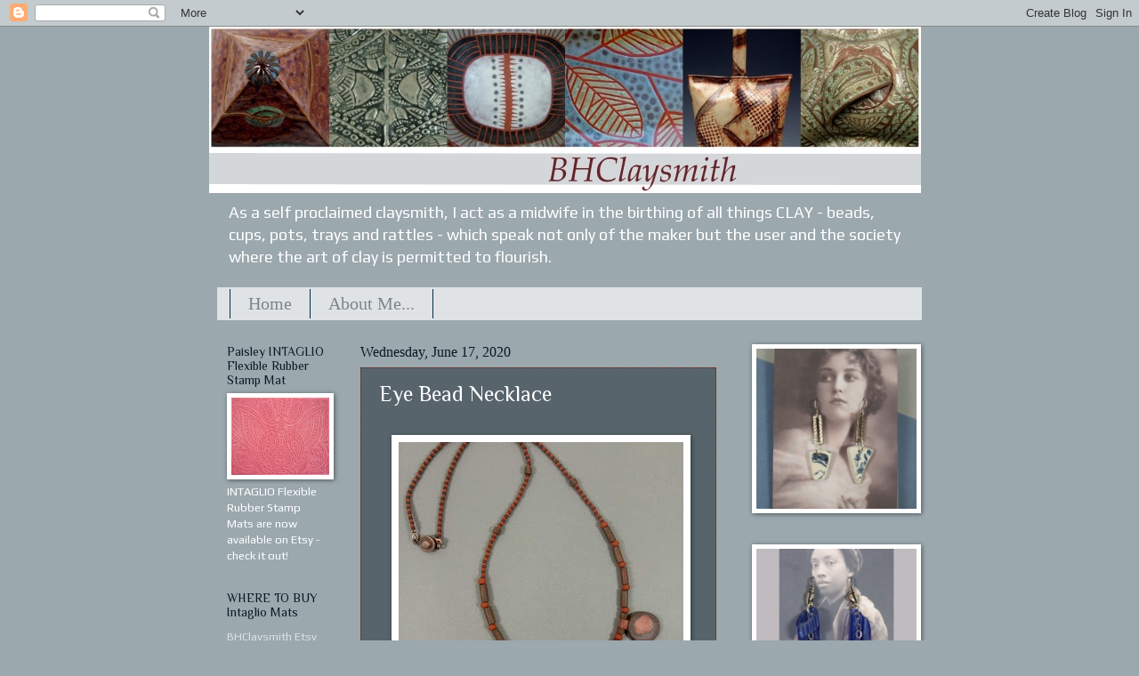

--- FILE ---
content_type: text/html; charset=UTF-8
request_url: https://www.barbarahanselman.com/2020/06/eye-bead-necklace.html
body_size: 51645
content:
<!DOCTYPE html>
<html class='v2' dir='ltr' xmlns='http://www.w3.org/1999/xhtml' xmlns:b='http://www.google.com/2005/gml/b' xmlns:data='http://www.google.com/2005/gml/data' xmlns:expr='http://www.google.com/2005/gml/expr'>
<head>
<link href='https://www.blogger.com/static/v1/widgets/335934321-css_bundle_v2.css' rel='stylesheet' type='text/css'/>
<meta content='width=1100' name='viewport'/>
<meta content='b8e0f0449e185f08eab0a255f53ee3a0' name='p:domain_verify'/>
<meta content='text/html; charset=UTF-8' http-equiv='Content-Type'/>
<meta content='blogger' name='generator'/>
<link href='https://www.barbarahanselman.com/favicon.ico' rel='icon' type='image/x-icon'/>
<link href='https://www.barbarahanselman.com/2020/06/eye-bead-necklace.html' rel='canonical'/>
<link rel="alternate" type="application/atom+xml" title="BHClaysmith - Atom" href="https://www.barbarahanselman.com/feeds/posts/default" />
<link rel="alternate" type="application/rss+xml" title="BHClaysmith - RSS" href="https://www.barbarahanselman.com/feeds/posts/default?alt=rss" />
<link rel="service.post" type="application/atom+xml" title="BHClaysmith - Atom" href="https://www.blogger.com/feeds/8132579156413429812/posts/default" />

<link rel="alternate" type="application/atom+xml" title="BHClaysmith - Atom" href="https://www.barbarahanselman.com/feeds/854917314546083126/comments/default" />
<!--Can't find substitution for tag [blog.ieCssRetrofitLinks]-->
<link href='https://blogger.googleusercontent.com/img/b/R29vZ2xl/AVvXsEj7eyJRILylzJRL0Mop9YvYs7ouR7Y7jnfptJFsXC2QY6z3JHUcbMoCtFbAuMJjz7LmGuEaKD8DyrFXqBlkFvY858oXXoJgUjN7aR3FzDwkc1WfiaMY2USSdwqlnYtfezUMO9ycIdFCGZI/s320/BHB+380+A.jpg' rel='image_src'/>
<meta content='https://www.barbarahanselman.com/2020/06/eye-bead-necklace.html' property='og:url'/>
<meta content='Eye Bead Necklace' property='og:title'/>
<meta content='' property='og:description'/>
<meta content='https://blogger.googleusercontent.com/img/b/R29vZ2xl/AVvXsEj7eyJRILylzJRL0Mop9YvYs7ouR7Y7jnfptJFsXC2QY6z3JHUcbMoCtFbAuMJjz7LmGuEaKD8DyrFXqBlkFvY858oXXoJgUjN7aR3FzDwkc1WfiaMY2USSdwqlnYtfezUMO9ycIdFCGZI/w1200-h630-p-k-no-nu/BHB+380+A.jpg' property='og:image'/>
<title>BHClaysmith: Eye Bead Necklace</title>
<style type='text/css'>@font-face{font-family:'Philosopher';font-style:normal;font-weight:400;font-display:swap;src:url(//fonts.gstatic.com/s/philosopher/v21/vEFV2_5QCwIS4_Dhez5jcWBjT0020NqfZ7c.woff2)format('woff2');unicode-range:U+0460-052F,U+1C80-1C8A,U+20B4,U+2DE0-2DFF,U+A640-A69F,U+FE2E-FE2F;}@font-face{font-family:'Philosopher';font-style:normal;font-weight:400;font-display:swap;src:url(//fonts.gstatic.com/s/philosopher/v21/vEFV2_5QCwIS4_Dhez5jcWBqT0020NqfZ7c.woff2)format('woff2');unicode-range:U+0301,U+0400-045F,U+0490-0491,U+04B0-04B1,U+2116;}@font-face{font-family:'Philosopher';font-style:normal;font-weight:400;font-display:swap;src:url(//fonts.gstatic.com/s/philosopher/v21/vEFV2_5QCwIS4_Dhez5jcWBhT0020NqfZ7c.woff2)format('woff2');unicode-range:U+0102-0103,U+0110-0111,U+0128-0129,U+0168-0169,U+01A0-01A1,U+01AF-01B0,U+0300-0301,U+0303-0304,U+0308-0309,U+0323,U+0329,U+1EA0-1EF9,U+20AB;}@font-face{font-family:'Philosopher';font-style:normal;font-weight:400;font-display:swap;src:url(//fonts.gstatic.com/s/philosopher/v21/vEFV2_5QCwIS4_Dhez5jcWBgT0020NqfZ7c.woff2)format('woff2');unicode-range:U+0100-02BA,U+02BD-02C5,U+02C7-02CC,U+02CE-02D7,U+02DD-02FF,U+0304,U+0308,U+0329,U+1D00-1DBF,U+1E00-1E9F,U+1EF2-1EFF,U+2020,U+20A0-20AB,U+20AD-20C0,U+2113,U+2C60-2C7F,U+A720-A7FF;}@font-face{font-family:'Philosopher';font-style:normal;font-weight:400;font-display:swap;src:url(//fonts.gstatic.com/s/philosopher/v21/vEFV2_5QCwIS4_Dhez5jcWBuT0020Nqf.woff2)format('woff2');unicode-range:U+0000-00FF,U+0131,U+0152-0153,U+02BB-02BC,U+02C6,U+02DA,U+02DC,U+0304,U+0308,U+0329,U+2000-206F,U+20AC,U+2122,U+2191,U+2193,U+2212,U+2215,U+FEFF,U+FFFD;}@font-face{font-family:'Play';font-style:normal;font-weight:400;font-display:swap;src:url(//fonts.gstatic.com/s/play/v21/6aez4K2oVqwIvtg2H70Q13HqPA.woff2)format('woff2');unicode-range:U+0460-052F,U+1C80-1C8A,U+20B4,U+2DE0-2DFF,U+A640-A69F,U+FE2E-FE2F;}@font-face{font-family:'Play';font-style:normal;font-weight:400;font-display:swap;src:url(//fonts.gstatic.com/s/play/v21/6aez4K2oVqwIvtE2H70Q13HqPA.woff2)format('woff2');unicode-range:U+0301,U+0400-045F,U+0490-0491,U+04B0-04B1,U+2116;}@font-face{font-family:'Play';font-style:normal;font-weight:400;font-display:swap;src:url(//fonts.gstatic.com/s/play/v21/6aez4K2oVqwIvtY2H70Q13HqPA.woff2)format('woff2');unicode-range:U+0370-0377,U+037A-037F,U+0384-038A,U+038C,U+038E-03A1,U+03A3-03FF;}@font-face{font-family:'Play';font-style:normal;font-weight:400;font-display:swap;src:url(//fonts.gstatic.com/s/play/v21/6aez4K2oVqwIvto2H70Q13HqPA.woff2)format('woff2');unicode-range:U+0102-0103,U+0110-0111,U+0128-0129,U+0168-0169,U+01A0-01A1,U+01AF-01B0,U+0300-0301,U+0303-0304,U+0308-0309,U+0323,U+0329,U+1EA0-1EF9,U+20AB;}@font-face{font-family:'Play';font-style:normal;font-weight:400;font-display:swap;src:url(//fonts.gstatic.com/s/play/v21/6aez4K2oVqwIvts2H70Q13HqPA.woff2)format('woff2');unicode-range:U+0100-02BA,U+02BD-02C5,U+02C7-02CC,U+02CE-02D7,U+02DD-02FF,U+0304,U+0308,U+0329,U+1D00-1DBF,U+1E00-1E9F,U+1EF2-1EFF,U+2020,U+20A0-20AB,U+20AD-20C0,U+2113,U+2C60-2C7F,U+A720-A7FF;}@font-face{font-family:'Play';font-style:normal;font-weight:400;font-display:swap;src:url(//fonts.gstatic.com/s/play/v21/6aez4K2oVqwIvtU2H70Q13E.woff2)format('woff2');unicode-range:U+0000-00FF,U+0131,U+0152-0153,U+02BB-02BC,U+02C6,U+02DA,U+02DC,U+0304,U+0308,U+0329,U+2000-206F,U+20AC,U+2122,U+2191,U+2193,U+2212,U+2215,U+FEFF,U+FFFD;}</style>
<style id='page-skin-1' type='text/css'><!--
/*
-----------------------------------------------
Blogger Template Style
Name:     Watermark
Designer: Blogger
URL:      www.blogger.com
----------------------------------------------- */
/* Use this with templates/1ktemplate-*.html */
/* Content
----------------------------------------------- */
body {
font: normal normal 14px Play;
color: #ffffff;
background: #9ba8ae none no-repeat scroll center center;
}
html body .content-outer {
min-width: 0;
max-width: 100%;
width: 100%;
}
.content-outer {
font-size: 92%;
}
a:link {
text-decoration:none;
color: #dbe1e5;
}
a:visited {
text-decoration:none;
color: #081a22;
}
a:hover {
text-decoration:underline;
color: #ffffff;
}
.body-fauxcolumns .cap-top {
margin-top: 30px;
background: #9ba8ae none no-repeat scroll center center;
height: 256px;
}
.content-inner {
padding: 0;
}
/* Header
----------------------------------------------- */
.header-inner .Header .titlewrapper,
.header-inner .Header .descriptionwrapper {
padding-left: 20px;
padding-right: 20px;
}
.Header h1 {
font: normal normal 60px Georgia, Utopia, 'Palatino Linotype', Palatino, serif;
color: #d6dfe5;
text-shadow: 2px 2px rgba(0, 0, 0, .1);
}
.Header h1 a {
color: #d6dfe5;
}
.Header .description {
font-size: 140%;
color: #ffffff;
}
/* Tabs
----------------------------------------------- */
.tabs-inner .section {
margin: 0 20px;
}
.tabs-inner .PageList, .tabs-inner .LinkList, .tabs-inner .Labels {
margin-left: -11px;
margin-right: -11px;
background-color: #e0e3e5;
border-top: 0 solid #ffffff;
border-bottom: 0 solid #ffffff;
-moz-box-shadow: 0 0 0 rgba(0, 0, 0, .3);
-webkit-box-shadow: 0 0 0 rgba(0, 0, 0, .3);
-goog-ms-box-shadow: 0 0 0 rgba(0, 0, 0, .3);
box-shadow: 0 0 0 rgba(0, 0, 0, .3);
}
.tabs-inner .PageList .widget-content,
.tabs-inner .LinkList .widget-content,
.tabs-inner .Labels .widget-content {
margin: -3px -11px;
background: transparent none  no-repeat scroll right;
}
.tabs-inner .widget ul {
padding: 2px 25px;
max-height: 34px;
background: transparent none no-repeat scroll left;
}
.tabs-inner .widget li {
border: none;
}
.tabs-inner .widget li a {
display: inline-block;
padding: .25em 1em;
font: normal normal 20px Georgia, Utopia, 'Palatino Linotype', Palatino, serif;
color: #7b868c;
border-right: 1px solid #002f44;
}
.tabs-inner .widget li:first-child a {
border-left: 1px solid #002f44;
}
.tabs-inner .widget li.selected a, .tabs-inner .widget li a:hover {
color: #002f44;
}
/* Headings
----------------------------------------------- */
h2 {
font: normal normal 14px Philosopher;
color: #081a22;
margin: 0 0 .5em;
}
h2.date-header {
font: normal normal 16px Georgia, Utopia, 'Palatino Linotype', Palatino, serif;
color: #081a22;
}
/* Main
----------------------------------------------- */
.main-inner .column-center-inner,
.main-inner .column-left-inner,
.main-inner .column-right-inner {
padding: 0 5px;
}
.main-outer {
margin-top: 0;
background: transparent none no-repeat scroll top left;
}
.main-inner {
padding-top: 30px;
}
.main-cap-top {
position: relative;
}
.main-cap-top .cap-right {
position: absolute;
height: 0;
width: 100%;
bottom: 0;
background: transparent none repeat-x scroll bottom center;
}
.main-cap-top .cap-left {
position: absolute;
height: 245px;
width: 280px;
right: 0;
bottom: 0;
background: transparent none no-repeat scroll bottom left;
}
/* Posts
----------------------------------------------- */
.post-outer {
padding: 15px 20px;
margin: 0 0 25px;
background: #6f7e88 url(//www.blogblog.com/1kt/watermark/post_background_navigator.png) repeat scroll top left;
_background-image: none;
border: dotted 1px #661f00;
-moz-box-shadow: 0 0 0 rgba(0, 0, 0, .1);
-webkit-box-shadow: 0 0 0 rgba(0, 0, 0, .1);
-goog-ms-box-shadow: 0 0 0 rgba(0, 0, 0, .1);
box-shadow: 0 0 0 rgba(0, 0, 0, .1);
}
h3.post-title {
font: normal normal 24px Philosopher;
margin: 0;
}
.comments h4 {
font: normal normal 24px Philosopher;
margin: 1em 0 0;
}
.post-body {
font-size: 105%;
line-height: 1.5;
position: relative;
}
.post-header {
margin: 0 0 1em;
color: #e0e3e5;
}
.post-footer {
margin: 10px 0 0;
padding: 10px 0 0;
color: #e0e3e5;
border-top: dashed 1px #081a22;
}
#blog-pager {
font-size: 140%
}
#comments .comment-author {
padding-top: 1.5em;
border-top: dashed 1px #081a22;
background-position: 0 1.5em;
}
#comments .comment-author:first-child {
padding-top: 0;
border-top: none;
}
.avatar-image-container {
margin: .2em 0 0;
}
/* Comments
----------------------------------------------- */
.comments .comments-content .icon.blog-author {
background-repeat: no-repeat;
background-image: url([data-uri]);
}
.comments .comments-content .loadmore a {
border-top: 1px solid #081a22;
border-bottom: 1px solid #081a22;
}
.comments .continue {
border-top: 2px solid #081a22;
}
/* Widgets
----------------------------------------------- */
.widget ul, .widget #ArchiveList ul.flat {
padding: 0;
list-style: none;
}
.widget ul li, .widget #ArchiveList ul.flat li {
padding: .35em 0;
text-indent: 0;
border-top: dashed 1px #081a22;
}
.widget ul li:first-child, .widget #ArchiveList ul.flat li:first-child {
border-top: none;
}
.widget .post-body ul {
list-style: disc;
}
.widget .post-body ul li {
border: none;
}
.widget .zippy {
color: #081a22;
}
.post-body img, .post-body .tr-caption-container, .Profile img, .Image img,
.BlogList .item-thumbnail img {
padding: 5px;
background: #fff;
-moz-box-shadow: 1px 1px 5px rgba(0, 0, 0, .5);
-webkit-box-shadow: 1px 1px 5px rgba(0, 0, 0, .5);
-goog-ms-box-shadow: 1px 1px 5px rgba(0, 0, 0, .5);
box-shadow: 1px 1px 5px rgba(0, 0, 0, .5);
}
.post-body img, .post-body .tr-caption-container {
padding: 8px;
}
.post-body .tr-caption-container {
color: #333333;
}
.post-body .tr-caption-container img {
padding: 0;
background: transparent;
border: none;
-moz-box-shadow: 0 0 0 rgba(0, 0, 0, .1);
-webkit-box-shadow: 0 0 0 rgba(0, 0, 0, .1);
-goog-ms-box-shadow: 0 0 0 rgba(0, 0, 0, .1);
box-shadow: 0 0 0 rgba(0, 0, 0, .1);
}
/* Footer
----------------------------------------------- */
.footer-outer {
color:#d6dfe5;
background: #110000 url(https://resources.blogblog.com/blogblog/data/1kt/watermark/body_background_navigator.png) repeat scroll top left;
}
.footer-outer a {
color: #e1dcd8;
}
.footer-outer a:visited {
color: #081a22;
}
.footer-outer a:hover {
color: #ffffff;
}
.footer-outer .widget h2 {
color: #b8c9d2;
}
/* Mobile
----------------------------------------------- */
body.mobile  {
background-size: 100% auto;
}
.mobile .body-fauxcolumn-outer {
background: transparent none repeat scroll top left;
}
html .mobile .mobile-date-outer {
border-bottom: none;
background: #6f7e88 url(//www.blogblog.com/1kt/watermark/post_background_navigator.png) repeat scroll top left;
_background-image: none;
margin-bottom: 10px;
}
.mobile .main-inner .date-outer {
padding: 0;
}
.mobile .main-inner .date-header {
margin: 10px;
}
.mobile .main-cap-top {
z-index: -1;
}
.mobile .content-outer {
font-size: 100%;
}
.mobile .post-outer {
padding: 10px;
}
.mobile .main-cap-top .cap-left {
background: transparent none no-repeat scroll bottom left;
}
.mobile .body-fauxcolumns .cap-top {
margin: 0;
}
.mobile-link-button {
background: #6f7e88 url(//www.blogblog.com/1kt/watermark/post_background_navigator.png) repeat scroll top left;
}
.mobile-link-button a:link, .mobile-link-button a:visited {
color: #dbe1e5;
}
.mobile-index-date .date-header {
color: #081a22;
}
.mobile-index-contents {
color: #ffffff;
}
.mobile .tabs-inner .section {
margin: 0;
}
.mobile .tabs-inner .PageList {
margin-left: 0;
margin-right: 0;
}
.mobile .tabs-inner .PageList .widget-content {
margin: 0;
color: #002f44;
background: #6f7e88 url(//www.blogblog.com/1kt/watermark/post_background_navigator.png) repeat scroll top left;
}
.mobile .tabs-inner .PageList .widget-content .pagelist-arrow {
border-left: 1px solid #002f44;
}

--></style>
<style id='template-skin-1' type='text/css'><!--
body {
min-width: 810px;
}
.content-outer, .content-fauxcolumn-outer, .region-inner {
min-width: 810px;
max-width: 810px;
_width: 810px;
}
.main-inner .columns {
padding-left: 150px;
padding-right: 220px;
}
.main-inner .fauxcolumn-center-outer {
left: 150px;
right: 220px;
/* IE6 does not respect left and right together */
_width: expression(this.parentNode.offsetWidth -
parseInt("150px") -
parseInt("220px") + 'px');
}
.main-inner .fauxcolumn-left-outer {
width: 150px;
}
.main-inner .fauxcolumn-right-outer {
width: 220px;
}
.main-inner .column-left-outer {
width: 150px;
right: 100%;
margin-left: -150px;
}
.main-inner .column-right-outer {
width: 220px;
margin-right: -220px;
}
#layout {
min-width: 0;
}
#layout .content-outer {
min-width: 0;
width: 800px;
}
#layout .region-inner {
min-width: 0;
width: auto;
}
body#layout div.add_widget {
padding: 8px;
}
body#layout div.add_widget a {
margin-left: 32px;
}
--></style>
<link href='https://www.blogger.com/dyn-css/authorization.css?targetBlogID=8132579156413429812&amp;zx=b6ef5d36-ba0b-4db1-ba2c-c17d8c25b235' media='none' onload='if(media!=&#39;all&#39;)media=&#39;all&#39;' rel='stylesheet'/><noscript><link href='https://www.blogger.com/dyn-css/authorization.css?targetBlogID=8132579156413429812&amp;zx=b6ef5d36-ba0b-4db1-ba2c-c17d8c25b235' rel='stylesheet'/></noscript>
<meta name='google-adsense-platform-account' content='ca-host-pub-1556223355139109'/>
<meta name='google-adsense-platform-domain' content='blogspot.com'/>

</head>
<body class='loading variant-navigator'>
<div class='navbar section' id='navbar' name='Navbar'><div class='widget Navbar' data-version='1' id='Navbar1'><script type="text/javascript">
    function setAttributeOnload(object, attribute, val) {
      if(window.addEventListener) {
        window.addEventListener('load',
          function(){ object[attribute] = val; }, false);
      } else {
        window.attachEvent('onload', function(){ object[attribute] = val; });
      }
    }
  </script>
<div id="navbar-iframe-container"></div>
<script type="text/javascript" src="https://apis.google.com/js/platform.js"></script>
<script type="text/javascript">
      gapi.load("gapi.iframes:gapi.iframes.style.bubble", function() {
        if (gapi.iframes && gapi.iframes.getContext) {
          gapi.iframes.getContext().openChild({
              url: 'https://www.blogger.com/navbar/8132579156413429812?po\x3d854917314546083126\x26origin\x3dhttps://www.barbarahanselman.com',
              where: document.getElementById("navbar-iframe-container"),
              id: "navbar-iframe"
          });
        }
      });
    </script><script type="text/javascript">
(function() {
var script = document.createElement('script');
script.type = 'text/javascript';
script.src = '//pagead2.googlesyndication.com/pagead/js/google_top_exp.js';
var head = document.getElementsByTagName('head')[0];
if (head) {
head.appendChild(script);
}})();
</script>
</div></div>
<div class='body-fauxcolumns'>
<div class='fauxcolumn-outer body-fauxcolumn-outer'>
<div class='cap-top'>
<div class='cap-left'></div>
<div class='cap-right'></div>
</div>
<div class='fauxborder-left'>
<div class='fauxborder-right'></div>
<div class='fauxcolumn-inner'>
</div>
</div>
<div class='cap-bottom'>
<div class='cap-left'></div>
<div class='cap-right'></div>
</div>
</div>
</div>
<div class='content'>
<div class='content-fauxcolumns'>
<div class='fauxcolumn-outer content-fauxcolumn-outer'>
<div class='cap-top'>
<div class='cap-left'></div>
<div class='cap-right'></div>
</div>
<div class='fauxborder-left'>
<div class='fauxborder-right'></div>
<div class='fauxcolumn-inner'>
</div>
</div>
<div class='cap-bottom'>
<div class='cap-left'></div>
<div class='cap-right'></div>
</div>
</div>
</div>
<div class='content-outer'>
<div class='content-cap-top cap-top'>
<div class='cap-left'></div>
<div class='cap-right'></div>
</div>
<div class='fauxborder-left content-fauxborder-left'>
<div class='fauxborder-right content-fauxborder-right'></div>
<div class='content-inner'>
<header>
<div class='header-outer'>
<div class='header-cap-top cap-top'>
<div class='cap-left'></div>
<div class='cap-right'></div>
</div>
<div class='fauxborder-left header-fauxborder-left'>
<div class='fauxborder-right header-fauxborder-right'></div>
<div class='region-inner header-inner'>
<div class='header section' id='header' name='Header'><div class='widget Header' data-version='1' id='Header1'>
<div id='header-inner'>
<a href='https://www.barbarahanselman.com/' style='display: block'>
<img alt='BHClaysmith' height='187px; ' id='Header1_headerimg' src='https://blogger.googleusercontent.com/img/b/R29vZ2xl/AVvXsEg1W8gAW8pua3aJXxhwN09LiI4PNBqEGR-AfB8jYTBOIK2eeAe48WjS5feOVUC0iJLp0qIrIOpxbowlRG-CGcg2OvI2b8xslof6Xrb4KLdXpw58ZmYVe8BJ0E8e620jIwlG3elyHcV0seM/s1600-r/NEW+Banner.jpg' style='display: block' width='800px; '/>
</a>
<div class='descriptionwrapper'>
<p class='description'><span>As a self proclaimed claysmith, I act as a midwife in the birthing of all things CLAY - beads, cups, pots, trays and rattles - which speak not only of the maker but the user and the society where the art of clay is permitted to flourish.  
</span></p>
</div>
</div>
</div></div>
</div>
</div>
<div class='header-cap-bottom cap-bottom'>
<div class='cap-left'></div>
<div class='cap-right'></div>
</div>
</div>
</header>
<div class='tabs-outer'>
<div class='tabs-cap-top cap-top'>
<div class='cap-left'></div>
<div class='cap-right'></div>
</div>
<div class='fauxborder-left tabs-fauxborder-left'>
<div class='fauxborder-right tabs-fauxborder-right'></div>
<div class='region-inner tabs-inner'>
<div class='tabs section' id='crosscol' name='Cross-Column'><div class='widget PageList' data-version='1' id='PageList1'>
<h2>Pages</h2>
<div class='widget-content'>
<ul>
<li>
<a href='https://www.barbarahanselman.com/'>Home</a>
</li>
<li>
<a href='https://www.barbarahanselman.com/p/about-me.html'>About Me...</a>
</li>
</ul>
<div class='clear'></div>
</div>
</div></div>
<div class='tabs no-items section' id='crosscol-overflow' name='Cross-Column 2'></div>
</div>
</div>
<div class='tabs-cap-bottom cap-bottom'>
<div class='cap-left'></div>
<div class='cap-right'></div>
</div>
</div>
<div class='main-outer'>
<div class='main-cap-top cap-top'>
<div class='cap-left'></div>
<div class='cap-right'></div>
</div>
<div class='fauxborder-left main-fauxborder-left'>
<div class='fauxborder-right main-fauxborder-right'></div>
<div class='region-inner main-inner'>
<div class='columns fauxcolumns'>
<div class='fauxcolumn-outer fauxcolumn-center-outer'>
<div class='cap-top'>
<div class='cap-left'></div>
<div class='cap-right'></div>
</div>
<div class='fauxborder-left'>
<div class='fauxborder-right'></div>
<div class='fauxcolumn-inner'>
</div>
</div>
<div class='cap-bottom'>
<div class='cap-left'></div>
<div class='cap-right'></div>
</div>
</div>
<div class='fauxcolumn-outer fauxcolumn-left-outer'>
<div class='cap-top'>
<div class='cap-left'></div>
<div class='cap-right'></div>
</div>
<div class='fauxborder-left'>
<div class='fauxborder-right'></div>
<div class='fauxcolumn-inner'>
</div>
</div>
<div class='cap-bottom'>
<div class='cap-left'></div>
<div class='cap-right'></div>
</div>
</div>
<div class='fauxcolumn-outer fauxcolumn-right-outer'>
<div class='cap-top'>
<div class='cap-left'></div>
<div class='cap-right'></div>
</div>
<div class='fauxborder-left'>
<div class='fauxborder-right'></div>
<div class='fauxcolumn-inner'>
</div>
</div>
<div class='cap-bottom'>
<div class='cap-left'></div>
<div class='cap-right'></div>
</div>
</div>
<!-- corrects IE6 width calculation -->
<div class='columns-inner'>
<div class='column-center-outer'>
<div class='column-center-inner'>
<div class='main section' id='main' name='Main'><div class='widget Blog' data-version='1' id='Blog1'>
<div class='blog-posts hfeed'>

          <div class="date-outer">
        
<h2 class='date-header'><span>Wednesday, June 17, 2020</span></h2>

          <div class="date-posts">
        
<div class='post-outer'>
<div class='post hentry uncustomized-post-template' itemprop='blogPost' itemscope='itemscope' itemtype='http://schema.org/BlogPosting'>
<meta content='https://blogger.googleusercontent.com/img/b/R29vZ2xl/AVvXsEj7eyJRILylzJRL0Mop9YvYs7ouR7Y7jnfptJFsXC2QY6z3JHUcbMoCtFbAuMJjz7LmGuEaKD8DyrFXqBlkFvY858oXXoJgUjN7aR3FzDwkc1WfiaMY2USSdwqlnYtfezUMO9ycIdFCGZI/s320/BHB+380+A.jpg' itemprop='image_url'/>
<meta content='8132579156413429812' itemprop='blogId'/>
<meta content='854917314546083126' itemprop='postId'/>
<a name='854917314546083126'></a>
<h3 class='post-title entry-title' itemprop='name'>
Eye Bead Necklace
</h3>
<div class='post-header'>
<div class='post-header-line-1'></div>
</div>
<div class='post-body entry-content' id='post-body-854917314546083126' itemprop='description articleBody'>
<br /><div class="separator" style="clear: both; text-align: center;"><a href="https://blogger.googleusercontent.com/img/b/R29vZ2xl/AVvXsEj7eyJRILylzJRL0Mop9YvYs7ouR7Y7jnfptJFsXC2QY6z3JHUcbMoCtFbAuMJjz7LmGuEaKD8DyrFXqBlkFvY858oXXoJgUjN7aR3FzDwkc1WfiaMY2USSdwqlnYtfezUMO9ycIdFCGZI/s2000/BHB+380+A.jpg" imageanchor="1" style="margin-left: 1em; margin-right: 1em;"><img border="0" data-original-height="2000" data-original-width="2000" height="320" src="https://blogger.googleusercontent.com/img/b/R29vZ2xl/AVvXsEj7eyJRILylzJRL0Mop9YvYs7ouR7Y7jnfptJFsXC2QY6z3JHUcbMoCtFbAuMJjz7LmGuEaKD8DyrFXqBlkFvY858oXXoJgUjN7aR3FzDwkc1WfiaMY2USSdwqlnYtfezUMO9ycIdFCGZI/s320/BHB+380+A.jpg" /></a></div><br /><div class="separator" style="clear: both; text-align: center;"><a href="https://blogger.googleusercontent.com/img/b/R29vZ2xl/AVvXsEhkGYgX0yWoYUfctYP2ZK96q2cfT8TY5gbt6JdvOEaOAveHZ8XL1x_ujZ4xYShiqfI0nLqKEvbRu6NS7hMFaktSio1TXxcbL2FBvJppxE_2U6OTHznXOCUUXrSW-uNVEuW-vHxph3uKamw/s2000/BHB+380+B.jpg" imageanchor="1" style="margin-left: 1em; margin-right: 1em;"><img border="0" data-original-height="2000" data-original-width="2000" height="320" src="https://blogger.googleusercontent.com/img/b/R29vZ2xl/AVvXsEhkGYgX0yWoYUfctYP2ZK96q2cfT8TY5gbt6JdvOEaOAveHZ8XL1x_ujZ4xYShiqfI0nLqKEvbRu6NS7hMFaktSio1TXxcbL2FBvJppxE_2U6OTHznXOCUUXrSW-uNVEuW-vHxph3uKamw/s320/BHB+380+B.jpg" /></a></div><div class="separator" style="clear: both; text-align: center;"><br /></div><div class="separator" style="clear: both; text-align: center;">Earthenware Handmade Beads Combined with</div><div class="separator" style="clear: both; text-align: center;">Bon Trade Beads...</div><br /><div class="separator" style="clear: both; text-align: center;"><a href="https://blogger.googleusercontent.com/img/b/R29vZ2xl/AVvXsEgqmUYS_ZuLR_cmjp_vxe7N-LhqH37lwO9K5EJwanwamaMCHOUBJtlqokXsH9GiDjJErHDXpQERDWrSRDjvHicJMw5SDvu7J4CsHXFISlJLxrdaxx8jY9VIbq2NMFnTdbg1nLzRJzGpWI4/s2000/BHB+380+D.jpg" imageanchor="1" style="margin-left: 1em; margin-right: 1em;"><img border="0" data-original-height="2000" data-original-width="2000" height="320" src="https://blogger.googleusercontent.com/img/b/R29vZ2xl/AVvXsEgqmUYS_ZuLR_cmjp_vxe7N-LhqH37lwO9K5EJwanwamaMCHOUBJtlqokXsH9GiDjJErHDXpQERDWrSRDjvHicJMw5SDvu7J4CsHXFISlJLxrdaxx8jY9VIbq2NMFnTdbg1nLzRJzGpWI4/s320/BHB+380+D.jpg" /></a></div><br /><div class="separator" style="clear: both; text-align: center;"><a href="https://blogger.googleusercontent.com/img/b/R29vZ2xl/AVvXsEhldnhBzsbKidKWyBWa7wnLqIos-MtwNzHK9ePH3a4PN7-ee3cZ-EbDOOEGQSqe4VOfcK3L6zrB0GcRPXI6sojabjrozmC1tGALKORGpwXegGeDnQ_Zh7bqUImxY3SSWQjynfPTWwJ_GQ4/s2000/BHB+380+E.jpg" imageanchor="1" style="margin-left: 1em; margin-right: 1em;"><img border="0" data-original-height="2000" data-original-width="2000" height="320" src="https://blogger.googleusercontent.com/img/b/R29vZ2xl/AVvXsEhldnhBzsbKidKWyBWa7wnLqIos-MtwNzHK9ePH3a4PN7-ee3cZ-EbDOOEGQSqe4VOfcK3L6zrB0GcRPXI6sojabjrozmC1tGALKORGpwXegGeDnQ_Zh7bqUImxY3SSWQjynfPTWwJ_GQ4/s320/BHB+380+E.jpg" /></a></div><div class="separator" style="clear: both; text-align: center;"><br /></div><div class="separator" style="clear: both; text-align: center;">A delicate statement!</div><br /><div class="separator" style="clear: both; text-align: center;"><a href="https://blogger.googleusercontent.com/img/b/R29vZ2xl/AVvXsEg596saPEIRSayFpJz5RwXHMzJLihqegqO6HBO3K_OdKfD3Tsw5gqWMGISCp7osvR1RbqOm5oGaw93FJ4CvOMcMyQBO6y5nJ5RFpoSf2GchOwlGCd96Wf5MMnAIYVFpBh0ncvwpLXa8wN0/s2000/BHB+380+F.jpg" imageanchor="1" style="margin-left: 1em; margin-right: 1em;"><img border="0" data-original-height="2000" data-original-width="2000" height="320" src="https://blogger.googleusercontent.com/img/b/R29vZ2xl/AVvXsEg596saPEIRSayFpJz5RwXHMzJLihqegqO6HBO3K_OdKfD3Tsw5gqWMGISCp7osvR1RbqOm5oGaw93FJ4CvOMcMyQBO6y5nJ5RFpoSf2GchOwlGCd96Wf5MMnAIYVFpBh0ncvwpLXa8wN0/s320/BHB+380+F.jpg" /></a></div>
<div style='clear: both;'></div>
</div>
<div class='post-footer'>
<div class='post-footer-line post-footer-line-1'>
<span class='post-author vcard'>
</span>
<span class='post-timestamp'>
</span>
<span class='post-comment-link'>
</span>
<span class='post-icons'>
<span class='item-control blog-admin pid-1424062464'>
<a href='https://www.blogger.com/post-edit.g?blogID=8132579156413429812&postID=854917314546083126&from=pencil' title='Edit Post'>
<img alt='' class='icon-action' height='18' src='https://resources.blogblog.com/img/icon18_edit_allbkg.gif' width='18'/>
</a>
</span>
</span>
<div class='post-share-buttons goog-inline-block'>
<a class='goog-inline-block share-button sb-email' href='https://www.blogger.com/share-post.g?blogID=8132579156413429812&postID=854917314546083126&target=email' target='_blank' title='Email This'><span class='share-button-link-text'>Email This</span></a><a class='goog-inline-block share-button sb-blog' href='https://www.blogger.com/share-post.g?blogID=8132579156413429812&postID=854917314546083126&target=blog' onclick='window.open(this.href, "_blank", "height=270,width=475"); return false;' target='_blank' title='BlogThis!'><span class='share-button-link-text'>BlogThis!</span></a><a class='goog-inline-block share-button sb-twitter' href='https://www.blogger.com/share-post.g?blogID=8132579156413429812&postID=854917314546083126&target=twitter' target='_blank' title='Share to X'><span class='share-button-link-text'>Share to X</span></a><a class='goog-inline-block share-button sb-facebook' href='https://www.blogger.com/share-post.g?blogID=8132579156413429812&postID=854917314546083126&target=facebook' onclick='window.open(this.href, "_blank", "height=430,width=640"); return false;' target='_blank' title='Share to Facebook'><span class='share-button-link-text'>Share to Facebook</span></a><a class='goog-inline-block share-button sb-pinterest' href='https://www.blogger.com/share-post.g?blogID=8132579156413429812&postID=854917314546083126&target=pinterest' target='_blank' title='Share to Pinterest'><span class='share-button-link-text'>Share to Pinterest</span></a>
</div>
</div>
<div class='post-footer-line post-footer-line-2'>
<span class='post-labels'>
Labels: hand built clay
<a href='https://www.barbarahanselman.com/search/label/beads%20in%20clay' rel='tag'>beads in clay</a>,
<a href='https://www.barbarahanselman.com/search/label/BHClaysmith%20ceramic%20components' rel='tag'>BHClaysmith ceramic components</a>,
<a href='https://www.barbarahanselman.com/search/label/earthenware%20beads' rel='tag'>earthenware beads</a>,
<a href='https://www.barbarahanselman.com/search/label/earthenware%20clay' rel='tag'>earthenware clay</a>,
<a href='https://www.barbarahanselman.com/search/label/Necklaces' rel='tag'>Necklaces</a>,
<a href='https://www.barbarahanselman.com/search/label/necklaces%20by%20BHClaysmith' rel='tag'>necklaces by BHClaysmith</a>,
<a href='https://www.barbarahanselman.com/search/label/Whimsical' rel='tag'>Whimsical</a>
</span>
</div>
<div class='post-footer-line post-footer-line-3'>
<span class='post-location'>
</span>
</div>
</div>
</div>
<div class='comments' id='comments'>
<a name='comments'></a>
<h4>No comments:</h4>
<div id='Blog1_comments-block-wrapper'>
<dl class='avatar-comment-indent' id='comments-block'>
</dl>
</div>
<p class='comment-footer'>
<a href='https://www.blogger.com/comment/fullpage/post/8132579156413429812/854917314546083126' onclick='javascript:window.open(this.href, "bloggerPopup", "toolbar=0,location=0,statusbar=1,menubar=0,scrollbars=yes,width=640,height=500"); return false;'>Post a Comment</a>
</p>
</div>
</div>

        </div></div>
      
</div>
<div class='blog-pager' id='blog-pager'>
<span id='blog-pager-newer-link'>
<a class='blog-pager-newer-link' href='https://www.barbarahanselman.com/2020/06/pandemic-earring-collection.html' id='Blog1_blog-pager-newer-link' title='Newer Post'>Newer Post</a>
</span>
<span id='blog-pager-older-link'>
<a class='blog-pager-older-link' href='https://www.barbarahanselman.com/2020/06/bon-trade-beads-with-shard-pendant.html' id='Blog1_blog-pager-older-link' title='Older Post'>Older Post</a>
</span>
<a class='home-link' href='https://www.barbarahanselman.com/'>Home</a>
</div>
<div class='clear'></div>
<div class='post-feeds'>
<div class='feed-links'>
Subscribe to:
<a class='feed-link' href='https://www.barbarahanselman.com/feeds/854917314546083126/comments/default' target='_blank' type='application/atom+xml'>Post Comments (Atom)</a>
</div>
</div>
</div></div>
</div>
</div>
<div class='column-left-outer'>
<div class='column-left-inner'>
<aside>
<div class='sidebar section' id='sidebar-left-1'><div class='widget Image' data-version='1' id='Image193'>
<h2>Paisley INTAGLIO Flexible Rubber Stamp Mat</h2>
<div class='widget-content'>
<a href='https://www.etsy.com/shop/BHClaysmith?section_id=13035613'>
<img alt='Paisley INTAGLIO Flexible Rubber Stamp Mat' height='87' id='Image193_img' src='https://blogger.googleusercontent.com/img/b/R29vZ2xl/AVvXsEgj0bWOu-jdqJ78JzZAxt79UJB3s0vKNdyp5m0gd8E2A5YRUuKGaU_75GwuJRzv9Ofd3amW1Q37VXJClDlVnkdQUD6VCF388-wydtCF6EOUh8sMaQzLjl0Hxcfyyw6AlLQEG6eDCVBJ0Zg/s110/Paisley.JPG' width='110'/>
</a>
<br/>
<span class='caption'>INTAGLIO Flexible Rubber Stamp Mats are now available on Etsy - check it out!</span>
</div>
<div class='clear'></div>
</div><div class='widget LinkList' data-version='1' id='LinkList5'>
<h2>WHERE TO BUY Intaglio Mats</h2>
<div class='widget-content'>
<ul>
<li><a href='https://www.etsy.com/shop/BHClaysmith?ref=seller-platform-mcnav&section_id=13035613'>BHClaysmith Etsy Shop</a></li>
</ul>
<div class='clear'></div>
</div>
</div><div class='widget Image' data-version='1' id='Image174'>
<h2>Lattice Leaf Intaglio Mat</h2>
<div class='widget-content'>
<img alt='Lattice Leaf Intaglio Mat' height='85' id='Image174_img' src='https://blogger.googleusercontent.com/img/b/R29vZ2xl/AVvXsEh-9fxLPS9XVyRzcpA6jhSSqHN1-fKTiixCJxVy6TWcP-Silx68aG4JjPFChpWRfP8_LVRb3HBsaUPW6LtV-EzGqWMKMP5P76BzXHzKfvqdmwzEYtKuKXdQhlDENvpfUDFVOz3j7PwJfDs/s1600/Lattice+Leaf.JPG' width='110'/>
<br/>
<span class='caption'>One of 22 flexible rubber stamp mats offered for purchase on my Etsy site.</span>
</div>
<div class='clear'></div>
</div><div class='widget Image' data-version='1' id='Image150'>
<h2>Barbara Hanselman</h2>
<div class='widget-content'>
<img alt='Barbara Hanselman' height='110' id='Image150_img' src='https://blogger.googleusercontent.com/img/b/R29vZ2xl/AVvXsEghqtdNG6h9cfVjdJQMhH10aJbWiwgYLxMcpzjRH2ypCfZ0FKcs_Y30mJr-CjCo3-hjcOe5uDuQDjvnhwmEwWWtWitqQd_EZPpSxV2fMKSGMBgZMWHyU9myYD-1KnyfuMJp77Db50k_mMc/s110/8.12.2018+A.JPG' width='110'/>
<br/>
<span class='caption'>Maker and Mentor of all things CLAY...</span>
</div>
<div class='clear'></div>
</div><div class='widget LinkList' data-version='1' id='LinkList2'>
<h2>BHClaysmith Pinterest Boards</h2>
<div class='widget-content'>
<ul>
<li><a href='https://www.pinterest.com/bhclaysmith/boards/'>Pinterest</a></li>
</ul>
<div class='clear'></div>
</div>
</div><div class='widget Image' data-version='1' id='Image190'>
<h2>A Ray of Sunshine Earrings</h2>
<div class='widget-content'>
<img alt='A Ray of Sunshine Earrings' height='110' id='Image190_img' src='https://blogger.googleusercontent.com/img/b/R29vZ2xl/AVvXsEjBMvlmdb4dHjvBGNQxypyk9SWYU1_CTQqMKB-tbs_MqD2q1UkoI_MkswJKlCcTm_XD4Y_SGPoIOOKU5Al5gZPaA4n0SDgfmzJektUziIUD_hVsR8nAG_bTpRYg4NNqh0bHn6X_7bhVAs8/s1600/BHB+587+B.JPG' width='110'/>
<br/>
</div>
<div class='clear'></div>
</div><div class='widget Image' data-version='1' id='Image192'>
<h2>Round and Round Earrings</h2>
<div class='widget-content'>
<img alt='Round and Round Earrings' height='110' id='Image192_img' src='https://blogger.googleusercontent.com/img/b/R29vZ2xl/AVvXsEhfmGUYkO0yOnyYuH0wXioU_23UvzgkB8B9_TyYWa77qrX5c42zjZzH3-DSPKF0notFVXYyhE306AitHbHPfhKgWN2fZkCwVMfrEEa9O7FykEXpzeipsVMpi-T7ypN2KNIc2FavWMWX8Hw/s1600/BHB+671.JPG' width='110'/>
<br/>
</div>
<div class='clear'></div>
</div><div class='widget Image' data-version='1' id='Image191'>
<h2>Turned Around Earrings</h2>
<div class='widget-content'>
<img alt='Turned Around Earrings' height='110' id='Image191_img' src='https://blogger.googleusercontent.com/img/b/R29vZ2xl/AVvXsEjbNeV3QmE6q-OqSIkZp1mjwtC5k9f5H1sCwVdbio9dxZS9qbR_rq5kUFyidYjf6iT6GC8OwVrBVck0qWEmq4xtWynIJbz8JkGcDHGnsv_nMMDg4BMw-xHXkmOt1eUq7ENTpn_EN42Yvrg/s110/BHB+697+A.JPG' width='110'/>
<br/>
</div>
<div class='clear'></div>
</div><div class='widget Image' data-version='1' id='Image189'>
<h2>Blue Cheese Earrings</h2>
<div class='widget-content'>
<img alt='Blue Cheese Earrings' height='110' id='Image189_img' src='https://blogger.googleusercontent.com/img/b/R29vZ2xl/AVvXsEi2ifNoJ-UiFR-qdcpb87spFG3cZkdvYQu9KEYvfcYGh5h5EFTRJTppDqKdILqKeVc3HR6cNfMgdUndLwvm02bwk-gELWwEQM0-pYgFYZ5zcpACa4ftIdmruysMdqzciLWyidRdlGumwjA/s1600/BHB+680.JPG' width='110'/>
<br/>
</div>
<div class='clear'></div>
</div><div class='widget Image' data-version='1' id='Image188'>
<h2>Black and Blue Earrings</h2>
<div class='widget-content'>
<img alt='Black and Blue Earrings' height='110' id='Image188_img' src='https://blogger.googleusercontent.com/img/b/R29vZ2xl/AVvXsEjt4-_iZVNe-9w86q8NXwXtyp4JyaLl-ATyJt7HKThEWfLc80iuKGT978GwgMs9kguxBu1CBehTAK0XTqlv3zcsdzGsITDmkUHoe-Zn4S07jttUhQcJPMtHDaTvkDmzyDm2ELgJt1orcCA/s1600/BHB+669+A.JPG' width='110'/>
<br/>
</div>
<div class='clear'></div>
</div><div class='widget Image' data-version='1' id='Image187'>
<h2>Shard Earrings</h2>
<div class='widget-content'>
<img alt='Shard Earrings' height='110' id='Image187_img' src='https://blogger.googleusercontent.com/img/b/R29vZ2xl/AVvXsEgWk-jCrKrv2JL_9lli2Vv6sPWmXZFoZ07S-MqcIazlvO_npnin-hBJuoI8fYDXY1PJvScuy2L6RM1wLnJTwZkUZVI5bIwm_1mIyZvNbH2JyOsv6Qk2Ajmm94W9bDdUEEeYjs5DYVVzs5g/s1600/BHB+553+A.JPG' width='110'/>
<br/>
</div>
<div class='clear'></div>
</div><div class='widget Image' data-version='1' id='Image186'>
<h2>Hang in There Earrings</h2>
<div class='widget-content'>
<img alt='Hang in There Earrings' height='110' id='Image186_img' src='https://blogger.googleusercontent.com/img/b/R29vZ2xl/AVvXsEg4t-yzWyZ_X810W50zkr219iu1z9SpxVC149Ay5CA2NTHKySTN74YLIw0noTNQchKJ7Cpsm_2g46ivVaTucyAXQ4iclGAdiRudW-0dk_B0jwQYfpVEp3MsKNiM2vbo__JOIoM0qGCTUD4/s1600/BHB+477+A.JPG' width='110'/>
<br/>
</div>
<div class='clear'></div>
</div><div class='widget Image' data-version='1' id='Image172'>
<h2>Blueberry and GoldenTan Pair</h2>
<div class='widget-content'>
<img alt='Blueberry and GoldenTan Pair' height='110' id='Image172_img' src='https://blogger.googleusercontent.com/img/b/R29vZ2xl/AVvXsEgtVogzq72QtWhBSEYBiSucE8tkhx5be7bVwa_QQeZzmCBDNKD4HUUXtEsDMg__9jZdPjek01ZvxGXyqPDuKGnE1lq3h1jzYL3NWP0ndafc_mGiL24pLsBWQ8MjSqfLT4B-6HMMFnBcXm4/s1600/103_4616.JPG' width='110'/>
<br/>
</div>
<div class='clear'></div>
</div><div class='widget Image' data-version='1' id='Image169'>
<h2>Blueberry Tan Cup</h2>
<div class='widget-content'>
<a href='/https://www.facebook.com/906003126274827/photos/ms.c.eJw1zcENxAAIA8GOImPAQP~_NnUi472hlG5rePmy5KvKxF5qw0SjtD~_NbMOKDgdWCEQdUpYPpdRCa3QB4UNVbgHohgLR0WKUfuO1LNONAuaNmUQc1slGp8mCC6UCLP1wLKPI~-.bps.a.1082383868636751.1073741829.906003126274827/1082388201969651/?type=3&theater'>
<img alt='Blueberry Tan Cup' height='110' id='Image169_img' src='https://blogger.googleusercontent.com/img/b/R29vZ2xl/AVvXsEhsDvhfqWkGYnc5G9zimkXm7O-KL4CCf02OY4PibHRK_IbFUANw13XD7Gu8oaZB-laE8yUwtcCJJ2XQyhwJ096CNNStUeRLCf9s3FcgHv0nQc-ioYZQViIXJvy7voJNLwXPBDQ_BM7ARtA/s1600/103_4613.JPG' width='110'/>
</a>
<br/>
</div>
<div class='clear'></div>
</div><div class='widget Image' data-version='1' id='Image171'>
<h2>Clay and Wasser Delight</h2>
<div class='widget-content'>
<img alt='Clay and Wasser Delight' height='103' id='Image171_img' src='https://blogger.googleusercontent.com/img/b/R29vZ2xl/AVvXsEi8okriiqp8bE92DB11lBlxwebHvHvFT3_JClnPEpVphpbmozut9WF0eKMRsFZ8-Jdp2ktGZeefuf1tn6gbTzru8Iy70PB92_MQzsfbzs9pqGnUSOguxRWaCvekF_2bdPuVcvo3Nu0S90k/s1600/Wasser+Clay+necklace+on+cloth+cord.JPG' width='110'/>
<br/>
</div>
<div class='clear'></div>
</div><div class='widget Image' data-version='1' id='Image170'>
<h2>Intaglio Meadow Pendant</h2>
<div class='widget-content'>
<img alt='Intaglio Meadow Pendant' height='110' id='Image170_img' src='https://blogger.googleusercontent.com/img/b/R29vZ2xl/AVvXsEjDn5yDaKZYGxK3biMpL6vppkOhxI0_ihMOc2FgXa1zrEhkT3IF279LKlRYPJPBEj4rSIFjehReHRfHdt0cxucMhue4skbn-BSkDVuJ4-2q9v1vRyhZt_R5bDiqa7L7guMeMuNf_bQZyJY/s1600/BHB+645+A.JPG' width='110'/>
<br/>
</div>
<div class='clear'></div>
</div><div class='widget Image' data-version='1' id='Image164'>
<h2>Dot Leaf Cup</h2>
<div class='widget-content'>
<img alt='Dot Leaf Cup' height='110' id='Image164_img' src='https://blogger.googleusercontent.com/img/b/R29vZ2xl/AVvXsEj4iKXQKmT3AtV6BJNRnPyw2Ro809zq1epxw4bxK68j0YtJJvFGVDiqqJnKAkszacsme34cpG3NUCdwmAXK9diu3_VFK5KXJxPEh-rau9XjsKoe1GeOdcExHaroaOLZV5txfdmHAlpkmZw/s1600/Barbara+Hanselman+Dot+Leaf+Cup+C.JPG' width='110'/>
<br/>
</div>
<div class='clear'></div>
</div><div class='widget Image' data-version='1' id='Image163'>
<h2>Dot Leaf Cup</h2>
<div class='widget-content'>
<a href='http://www.bhclaysmith.com'>
<img alt='Dot Leaf Cup' height='110' id='Image163_img' src='https://blogger.googleusercontent.com/img/b/R29vZ2xl/AVvXsEiiAUKmZXtSAvE3NE0fZwQxIGCA3r12wpapLiBOEsNnctZ3jrBbG1-Y1W284FyA_BWaObKsk4t9uOnSJ7hRwnfsUpQHULlvnWhXIodqHxYdP8gJlTW6BhS0kmwVYVCQyZfnOGZ7fFrldJk/s1600/Barbara+Hanselman+Dot+Leaf+Cup+B.JPG' width='110'/>
</a>
<br/>
</div>
<div class='clear'></div>
</div><div class='widget Image' data-version='1' id='Image160'>
<h2>Weathered Wall Pocket</h2>
<div class='widget-content'>
<img alt='Weathered Wall Pocket' height='110' id='Image160_img' src='https://blogger.googleusercontent.com/img/b/R29vZ2xl/AVvXsEjJI1G42s7287XEUEMamEKksYGFiQaM1FQLO85RyuwjGX-DQJ5HpZyLbqVNekamZEKWsnxOkNC1trJGSyoUACPPJqHH6WWLE_g3KVPyky72Ac9gSdnqnQYRK5h5X4C_HoRKUXlqcRhw60c/s1600/Weathered+Wall+Pocket+5.JPG' width='110'/>
<br/>
</div>
<div class='clear'></div>
</div><div class='widget Image' data-version='1' id='Image159'>
<h2>Pentaphilia Earrings</h2>
<div class='widget-content'>
<img alt='Pentaphilia Earrings' height='110' id='Image159_img' src='https://blogger.googleusercontent.com/img/b/R29vZ2xl/AVvXsEh7ME4LgoHAz1yZ45cnQTwJhoobZpZcyPhTkQy3zmbvdPLcARnhLMfDX3T3AsiOuf63KoDkkQEiIk7O88Y759UzgzOilv6tTS5kZLbnwF7K4-5pqeI23EHADbX2YSvzC4FXOekHk0-tL34/s1600/Pentaphilia+Earrings+A.JPG' width='110'/>
<br/>
</div>
<div class='clear'></div>
</div><div class='widget Image' data-version='1' id='Image158'>
<h2>Coptic Cross necklace</h2>
<div class='widget-content'>
<img alt='Coptic Cross necklace' height='110' id='Image158_img' src='https://blogger.googleusercontent.com/img/b/R29vZ2xl/AVvXsEg9ESYEbCFHsiV3TONk_uFFhJc3536zQbW9vJmpOmTGybzrSCSaLC6pdrZhgPiPIKAOT0swBbSDv2nijbkrcVz8Y3ExbOFyHmppJEaNnBaoxwT7Kp1YLKIFG7OE5EvKPFRRakBUqVNLVFQ/s1600/BHB421+Coptic+A.JPG' width='110'/>
<br/>
</div>
<div class='clear'></div>
</div><div class='widget Image' data-version='1' id='Image157'>
<h2>Coiled Tube Strand</h2>
<div class='widget-content'>
<img alt='Coiled Tube Strand' height='110' id='Image157_img' src='https://blogger.googleusercontent.com/img/b/R29vZ2xl/AVvXsEgMAqYYPk1JtBM8v5shXX1p3mby47DlRiSv6MOV_H8-WgX2kB-bFcSdypz5Xlt-O4aMTPf3P0UC5YJRZUE5x2ktJQi-iwbl_UiHet0guMn8VDGwxiVWTaFSuhz0nB7tEf4851r7hxL3L7w/s1600/103_3352.JPG' width='110'/>
<br/>
</div>
<div class='clear'></div>
</div><div class='widget Image' data-version='1' id='Image156'>
<h2>Tri Leaf Pendant</h2>
<div class='widget-content'>
<img alt='Tri Leaf Pendant' height='110' id='Image156_img' src='https://blogger.googleusercontent.com/img/b/R29vZ2xl/AVvXsEiZVn1bPtB4EMg6LR-XZAhuZthz0_2Ei2nGGARoJHavVkJ5T3b0c1zcH-5cZj8CJwFl0QsnAbrsJDcHdXCGIgiKUe6pDWW2wWwndCbk638eA9Oqi9-ZZgZT2CQAXhths3OlnuBZlmXQOxk/s1600/103_3347.JPG' width='110'/>
<br/>
<span class='caption'>Side One</span>
</div>
<div class='clear'></div>
</div><div class='widget Image' data-version='1' id='Image142'>
<h2>Monster Bell</h2>
<div class='widget-content'>
<img alt='Monster Bell' height='142' id='Image142_img' src='https://blogger.googleusercontent.com/img/b/R29vZ2xl/AVvXsEgPzUatDjJItUyKG8T7W1srUHWVgWRsFa0QEjEdlVudvPFa8vWNq-XJevZxeOgdZVS2rTuOCijT7jmI2uY7ShLtLwRpw8LEy9lQZ7xa9HnFVT9Urj6t-OUdLd0y1nnhzmZ80lOQ8cxBopk/s1600/103_1572.JPG' width='142'/>
<br/>
<span class='caption'>Another look...</span>
</div>
<div class='clear'></div>
</div><div class='widget Image' data-version='1' id='Image141'>
<h2>Monster Bell</h2>
<div class='widget-content'>
<img alt='Monster Bell' height='142' id='Image141_img' src='https://blogger.googleusercontent.com/img/b/R29vZ2xl/AVvXsEgJsyFW_XZLDz8edr6vs8P5z5Z8d_s14k6hDHPVA1466MpKRSn_mhVioS98oVLqLHOVLAUMvsNQS54OlYTYCRNTGpMLYGaUTxb5OvzI01_vQIrLFTXjiLh9_U1d92ANfDuqvprtywxVfmY/s1600/103_1571.JPG' width='142'/>
<br/>
<span class='caption'>Dots and Lines on bisque</span>
</div>
<div class='clear'></div>
</div><div class='widget Image' data-version='1' id='Image155'>
<h2>Tri Leaf Pendant</h2>
<div class='widget-content'>
<img alt='Tri Leaf Pendant' height='110' id='Image155_img' src='https://blogger.googleusercontent.com/img/b/R29vZ2xl/AVvXsEiF6tkTc-fZUnCf8-VOHZ63KguGjA8SDJuRZ0HQ-3ppy_NB_FfCaAxy2fesesQPTJAiaNMQVpuLBLV0Dz4TPkIqJFEqOKOPb2Z7w7z_8evgI_WVNxkKiZy3Fx2WgpVAr6PNTsBmEuvXhYc/s1600/103_3351.JPG' width='110'/>
<br/>
<span class='caption'>Side Two</span>
</div>
<div class='clear'></div>
</div><div class='widget Image' data-version='1' id='Image128'>
<h2>Coptic Cross in Clay</h2>
<div class='widget-content'>
<img alt='Coptic Cross in Clay' height='110' id='Image128_img' src='https://blogger.googleusercontent.com/img/b/R29vZ2xl/AVvXsEiMNaJQbRwDXV-vhYJl6sz_hH_WeJGDNUfnWjre8Rsmy-MgJwS3Y6wxuyF9xFP3Np6uTVdbEC8REpQvOR315sRJwgt7cvjtOnuks_QzDojEwtKERSio4qhP8GDBd3GEkWx4dVPoZdeImQ0/s1600/BHB421+Coptic+A.JPG' width='110'/>
<br/>
<span class='caption'>Wasserglas Accents</span>
</div>
<div class='clear'></div>
</div><div class='widget Image' data-version='1' id='Image126'>
<h2>Anita DiPietro</h2>
<div class='widget-content'>
<img alt='Anita DiPietro' height='110' id='Image126_img' src='https://blogger.googleusercontent.com/img/b/R29vZ2xl/AVvXsEhpTkEUWsT7DV7uZOGdUish1-ahCGRXUZSKaEfDU4dRHCN7Sy2j1oPy0ud4hI1ABqwW_1X6ZgCA6EJzHyoyfEKvxYEEVfDAX261PT2DWg-yA7AYeoNvtJv0wsCtU8eG7SokP12wX2q-0VQ/s1600/Anita+DiPietro+Disc+Necklace+A.JPG' width='110'/>
<br/>
<span class='caption'>Necklace using one of my Spirit Hole Pendants</span>
</div>
<div class='clear'></div>
</div><div class='widget Image' data-version='1' id='Image55'>
<h2>Babe Girl Rattle</h2>
<div class='widget-content'>
<a href='http://www.bhclaysmith.com'>
<img alt='Babe Girl Rattle' height='147' id='Image55_img' src='https://blogger.googleusercontent.com/img/b/R29vZ2xl/AVvXsEiM0EaWFvfHDv5cYNAgI3mSPBWy-DnvEH8kuG_pujyK2QxMu8lHmreC-GJ8aK3canqT407W18JGCzQG3gFXkTKSTXwyoLjcUBx0YFwVIfRnPNV3F9o6qvIFjvrzUC1MrF6zhiN38dzsdCI/s1600/103_3333.JPG' width='110'/>
</a>
<br/>
<span class='caption'>Side One</span>
</div>
<div class='clear'></div>
</div><div class='widget Image' data-version='1' id='Image108'>
<h2>Babe Girl Rattle</h2>
<div class='widget-content'>
<img alt='Babe Girl Rattle' height='147' id='Image108_img' src='https://blogger.googleusercontent.com/img/b/R29vZ2xl/AVvXsEiYgrvePN389zVlx2vthnFgaZCMtKrcCLdVcflhtkftI07TH9PmgdeeIc2tYD1_GNyMhPODxFqpZQgQcPScEpfZIZrCB80sWAt5qbY6dBAw9CDvcEjjcrLgzYiL2jZgOv8-R7qGwyW6N4k/s1600/103_3334.JPG' width='110'/>
<br/>
<span class='caption'>Side Two</span>
</div>
<div class='clear'></div>
</div><div class='widget BlogArchive' data-version='1' id='BlogArchive1'>
<h2>Blog Archive</h2>
<div class='widget-content'>
<div id='ArchiveList'>
<div id='BlogArchive1_ArchiveList'>
<ul class='hierarchy'>
<li class='archivedate collapsed'>
<a class='toggle' href='javascript:void(0)'>
<span class='zippy'>

        &#9658;&#160;
      
</span>
</a>
<a class='post-count-link' href='https://www.barbarahanselman.com/2025/'>
2025
</a>
<span class='post-count' dir='ltr'>(1)</span>
<ul class='hierarchy'>
<li class='archivedate collapsed'>
<a class='toggle' href='javascript:void(0)'>
<span class='zippy'>

        &#9658;&#160;
      
</span>
</a>
<a class='post-count-link' href='https://www.barbarahanselman.com/2025/03/'>
March
</a>
<span class='post-count' dir='ltr'>(1)</span>
</li>
</ul>
</li>
</ul>
<ul class='hierarchy'>
<li class='archivedate collapsed'>
<a class='toggle' href='javascript:void(0)'>
<span class='zippy'>

        &#9658;&#160;
      
</span>
</a>
<a class='post-count-link' href='https://www.barbarahanselman.com/2024/'>
2024
</a>
<span class='post-count' dir='ltr'>(4)</span>
<ul class='hierarchy'>
<li class='archivedate collapsed'>
<a class='toggle' href='javascript:void(0)'>
<span class='zippy'>

        &#9658;&#160;
      
</span>
</a>
<a class='post-count-link' href='https://www.barbarahanselman.com/2024/12/'>
December
</a>
<span class='post-count' dir='ltr'>(1)</span>
</li>
</ul>
<ul class='hierarchy'>
<li class='archivedate collapsed'>
<a class='toggle' href='javascript:void(0)'>
<span class='zippy'>

        &#9658;&#160;
      
</span>
</a>
<a class='post-count-link' href='https://www.barbarahanselman.com/2024/04/'>
April
</a>
<span class='post-count' dir='ltr'>(3)</span>
</li>
</ul>
</li>
</ul>
<ul class='hierarchy'>
<li class='archivedate collapsed'>
<a class='toggle' href='javascript:void(0)'>
<span class='zippy'>

        &#9658;&#160;
      
</span>
</a>
<a class='post-count-link' href='https://www.barbarahanselman.com/2023/'>
2023
</a>
<span class='post-count' dir='ltr'>(5)</span>
<ul class='hierarchy'>
<li class='archivedate collapsed'>
<a class='toggle' href='javascript:void(0)'>
<span class='zippy'>

        &#9658;&#160;
      
</span>
</a>
<a class='post-count-link' href='https://www.barbarahanselman.com/2023/06/'>
June
</a>
<span class='post-count' dir='ltr'>(1)</span>
</li>
</ul>
<ul class='hierarchy'>
<li class='archivedate collapsed'>
<a class='toggle' href='javascript:void(0)'>
<span class='zippy'>

        &#9658;&#160;
      
</span>
</a>
<a class='post-count-link' href='https://www.barbarahanselman.com/2023/05/'>
May
</a>
<span class='post-count' dir='ltr'>(4)</span>
</li>
</ul>
</li>
</ul>
<ul class='hierarchy'>
<li class='archivedate collapsed'>
<a class='toggle' href='javascript:void(0)'>
<span class='zippy'>

        &#9658;&#160;
      
</span>
</a>
<a class='post-count-link' href='https://www.barbarahanselman.com/2022/'>
2022
</a>
<span class='post-count' dir='ltr'>(3)</span>
<ul class='hierarchy'>
<li class='archivedate collapsed'>
<a class='toggle' href='javascript:void(0)'>
<span class='zippy'>

        &#9658;&#160;
      
</span>
</a>
<a class='post-count-link' href='https://www.barbarahanselman.com/2022/12/'>
December
</a>
<span class='post-count' dir='ltr'>(1)</span>
</li>
</ul>
<ul class='hierarchy'>
<li class='archivedate collapsed'>
<a class='toggle' href='javascript:void(0)'>
<span class='zippy'>

        &#9658;&#160;
      
</span>
</a>
<a class='post-count-link' href='https://www.barbarahanselman.com/2022/11/'>
November
</a>
<span class='post-count' dir='ltr'>(1)</span>
</li>
</ul>
<ul class='hierarchy'>
<li class='archivedate collapsed'>
<a class='toggle' href='javascript:void(0)'>
<span class='zippy'>

        &#9658;&#160;
      
</span>
</a>
<a class='post-count-link' href='https://www.barbarahanselman.com/2022/06/'>
June
</a>
<span class='post-count' dir='ltr'>(1)</span>
</li>
</ul>
</li>
</ul>
<ul class='hierarchy'>
<li class='archivedate collapsed'>
<a class='toggle' href='javascript:void(0)'>
<span class='zippy'>

        &#9658;&#160;
      
</span>
</a>
<a class='post-count-link' href='https://www.barbarahanselman.com/2021/'>
2021
</a>
<span class='post-count' dir='ltr'>(17)</span>
<ul class='hierarchy'>
<li class='archivedate collapsed'>
<a class='toggle' href='javascript:void(0)'>
<span class='zippy'>

        &#9658;&#160;
      
</span>
</a>
<a class='post-count-link' href='https://www.barbarahanselman.com/2021/11/'>
November
</a>
<span class='post-count' dir='ltr'>(1)</span>
</li>
</ul>
<ul class='hierarchy'>
<li class='archivedate collapsed'>
<a class='toggle' href='javascript:void(0)'>
<span class='zippy'>

        &#9658;&#160;
      
</span>
</a>
<a class='post-count-link' href='https://www.barbarahanselman.com/2021/09/'>
September
</a>
<span class='post-count' dir='ltr'>(1)</span>
</li>
</ul>
<ul class='hierarchy'>
<li class='archivedate collapsed'>
<a class='toggle' href='javascript:void(0)'>
<span class='zippy'>

        &#9658;&#160;
      
</span>
</a>
<a class='post-count-link' href='https://www.barbarahanselman.com/2021/08/'>
August
</a>
<span class='post-count' dir='ltr'>(1)</span>
</li>
</ul>
<ul class='hierarchy'>
<li class='archivedate collapsed'>
<a class='toggle' href='javascript:void(0)'>
<span class='zippy'>

        &#9658;&#160;
      
</span>
</a>
<a class='post-count-link' href='https://www.barbarahanselman.com/2021/07/'>
July
</a>
<span class='post-count' dir='ltr'>(1)</span>
</li>
</ul>
<ul class='hierarchy'>
<li class='archivedate collapsed'>
<a class='toggle' href='javascript:void(0)'>
<span class='zippy'>

        &#9658;&#160;
      
</span>
</a>
<a class='post-count-link' href='https://www.barbarahanselman.com/2021/06/'>
June
</a>
<span class='post-count' dir='ltr'>(3)</span>
</li>
</ul>
<ul class='hierarchy'>
<li class='archivedate collapsed'>
<a class='toggle' href='javascript:void(0)'>
<span class='zippy'>

        &#9658;&#160;
      
</span>
</a>
<a class='post-count-link' href='https://www.barbarahanselman.com/2021/05/'>
May
</a>
<span class='post-count' dir='ltr'>(3)</span>
</li>
</ul>
<ul class='hierarchy'>
<li class='archivedate collapsed'>
<a class='toggle' href='javascript:void(0)'>
<span class='zippy'>

        &#9658;&#160;
      
</span>
</a>
<a class='post-count-link' href='https://www.barbarahanselman.com/2021/04/'>
April
</a>
<span class='post-count' dir='ltr'>(1)</span>
</li>
</ul>
<ul class='hierarchy'>
<li class='archivedate collapsed'>
<a class='toggle' href='javascript:void(0)'>
<span class='zippy'>

        &#9658;&#160;
      
</span>
</a>
<a class='post-count-link' href='https://www.barbarahanselman.com/2021/03/'>
March
</a>
<span class='post-count' dir='ltr'>(1)</span>
</li>
</ul>
<ul class='hierarchy'>
<li class='archivedate collapsed'>
<a class='toggle' href='javascript:void(0)'>
<span class='zippy'>

        &#9658;&#160;
      
</span>
</a>
<a class='post-count-link' href='https://www.barbarahanselman.com/2021/02/'>
February
</a>
<span class='post-count' dir='ltr'>(1)</span>
</li>
</ul>
<ul class='hierarchy'>
<li class='archivedate collapsed'>
<a class='toggle' href='javascript:void(0)'>
<span class='zippy'>

        &#9658;&#160;
      
</span>
</a>
<a class='post-count-link' href='https://www.barbarahanselman.com/2021/01/'>
January
</a>
<span class='post-count' dir='ltr'>(4)</span>
</li>
</ul>
</li>
</ul>
<ul class='hierarchy'>
<li class='archivedate expanded'>
<a class='toggle' href='javascript:void(0)'>
<span class='zippy toggle-open'>

        &#9660;&#160;
      
</span>
</a>
<a class='post-count-link' href='https://www.barbarahanselman.com/2020/'>
2020
</a>
<span class='post-count' dir='ltr'>(28)</span>
<ul class='hierarchy'>
<li class='archivedate collapsed'>
<a class='toggle' href='javascript:void(0)'>
<span class='zippy'>

        &#9658;&#160;
      
</span>
</a>
<a class='post-count-link' href='https://www.barbarahanselman.com/2020/12/'>
December
</a>
<span class='post-count' dir='ltr'>(1)</span>
</li>
</ul>
<ul class='hierarchy'>
<li class='archivedate collapsed'>
<a class='toggle' href='javascript:void(0)'>
<span class='zippy'>

        &#9658;&#160;
      
</span>
</a>
<a class='post-count-link' href='https://www.barbarahanselman.com/2020/11/'>
November
</a>
<span class='post-count' dir='ltr'>(1)</span>
</li>
</ul>
<ul class='hierarchy'>
<li class='archivedate collapsed'>
<a class='toggle' href='javascript:void(0)'>
<span class='zippy'>

        &#9658;&#160;
      
</span>
</a>
<a class='post-count-link' href='https://www.barbarahanselman.com/2020/10/'>
October
</a>
<span class='post-count' dir='ltr'>(2)</span>
</li>
</ul>
<ul class='hierarchy'>
<li class='archivedate collapsed'>
<a class='toggle' href='javascript:void(0)'>
<span class='zippy'>

        &#9658;&#160;
      
</span>
</a>
<a class='post-count-link' href='https://www.barbarahanselman.com/2020/07/'>
July
</a>
<span class='post-count' dir='ltr'>(4)</span>
</li>
</ul>
<ul class='hierarchy'>
<li class='archivedate expanded'>
<a class='toggle' href='javascript:void(0)'>
<span class='zippy toggle-open'>

        &#9660;&#160;
      
</span>
</a>
<a class='post-count-link' href='https://www.barbarahanselman.com/2020/06/'>
June
</a>
<span class='post-count' dir='ltr'>(5)</span>
<ul class='posts'>
<li><a href='https://www.barbarahanselman.com/2020/06/pandemic-earrings-album.html'>Pandemic Earrings Album</a></li>
<li><a href='https://www.barbarahanselman.com/2020/06/pandemic-earring-collection.html'>Pandemic Earring Collection...</a></li>
<li><a href='https://www.barbarahanselman.com/2020/06/eye-bead-necklace.html'>Eye Bead Necklace</a></li>
<li><a href='https://www.barbarahanselman.com/2020/06/bon-trade-beads-with-shard-pendant.html'>Bon Trade Beads with Shard Pendant</a></li>
<li><a href='https://www.barbarahanselman.com/2020/06/slate-blue-leather-cord-statements.html'>Slate Blue Leather Cord Statements</a></li>
</ul>
</li>
</ul>
<ul class='hierarchy'>
<li class='archivedate collapsed'>
<a class='toggle' href='javascript:void(0)'>
<span class='zippy'>

        &#9658;&#160;
      
</span>
</a>
<a class='post-count-link' href='https://www.barbarahanselman.com/2020/05/'>
May
</a>
<span class='post-count' dir='ltr'>(1)</span>
</li>
</ul>
<ul class='hierarchy'>
<li class='archivedate collapsed'>
<a class='toggle' href='javascript:void(0)'>
<span class='zippy'>

        &#9658;&#160;
      
</span>
</a>
<a class='post-count-link' href='https://www.barbarahanselman.com/2020/04/'>
April
</a>
<span class='post-count' dir='ltr'>(4)</span>
</li>
</ul>
<ul class='hierarchy'>
<li class='archivedate collapsed'>
<a class='toggle' href='javascript:void(0)'>
<span class='zippy'>

        &#9658;&#160;
      
</span>
</a>
<a class='post-count-link' href='https://www.barbarahanselman.com/2020/03/'>
March
</a>
<span class='post-count' dir='ltr'>(3)</span>
</li>
</ul>
<ul class='hierarchy'>
<li class='archivedate collapsed'>
<a class='toggle' href='javascript:void(0)'>
<span class='zippy'>

        &#9658;&#160;
      
</span>
</a>
<a class='post-count-link' href='https://www.barbarahanselman.com/2020/02/'>
February
</a>
<span class='post-count' dir='ltr'>(4)</span>
</li>
</ul>
<ul class='hierarchy'>
<li class='archivedate collapsed'>
<a class='toggle' href='javascript:void(0)'>
<span class='zippy'>

        &#9658;&#160;
      
</span>
</a>
<a class='post-count-link' href='https://www.barbarahanselman.com/2020/01/'>
January
</a>
<span class='post-count' dir='ltr'>(3)</span>
</li>
</ul>
</li>
</ul>
<ul class='hierarchy'>
<li class='archivedate collapsed'>
<a class='toggle' href='javascript:void(0)'>
<span class='zippy'>

        &#9658;&#160;
      
</span>
</a>
<a class='post-count-link' href='https://www.barbarahanselman.com/2019/'>
2019
</a>
<span class='post-count' dir='ltr'>(42)</span>
<ul class='hierarchy'>
<li class='archivedate collapsed'>
<a class='toggle' href='javascript:void(0)'>
<span class='zippy'>

        &#9658;&#160;
      
</span>
</a>
<a class='post-count-link' href='https://www.barbarahanselman.com/2019/12/'>
December
</a>
<span class='post-count' dir='ltr'>(2)</span>
</li>
</ul>
<ul class='hierarchy'>
<li class='archivedate collapsed'>
<a class='toggle' href='javascript:void(0)'>
<span class='zippy'>

        &#9658;&#160;
      
</span>
</a>
<a class='post-count-link' href='https://www.barbarahanselman.com/2019/11/'>
November
</a>
<span class='post-count' dir='ltr'>(7)</span>
</li>
</ul>
<ul class='hierarchy'>
<li class='archivedate collapsed'>
<a class='toggle' href='javascript:void(0)'>
<span class='zippy'>

        &#9658;&#160;
      
</span>
</a>
<a class='post-count-link' href='https://www.barbarahanselman.com/2019/10/'>
October
</a>
<span class='post-count' dir='ltr'>(3)</span>
</li>
</ul>
<ul class='hierarchy'>
<li class='archivedate collapsed'>
<a class='toggle' href='javascript:void(0)'>
<span class='zippy'>

        &#9658;&#160;
      
</span>
</a>
<a class='post-count-link' href='https://www.barbarahanselman.com/2019/09/'>
September
</a>
<span class='post-count' dir='ltr'>(2)</span>
</li>
</ul>
<ul class='hierarchy'>
<li class='archivedate collapsed'>
<a class='toggle' href='javascript:void(0)'>
<span class='zippy'>

        &#9658;&#160;
      
</span>
</a>
<a class='post-count-link' href='https://www.barbarahanselman.com/2019/08/'>
August
</a>
<span class='post-count' dir='ltr'>(3)</span>
</li>
</ul>
<ul class='hierarchy'>
<li class='archivedate collapsed'>
<a class='toggle' href='javascript:void(0)'>
<span class='zippy'>

        &#9658;&#160;
      
</span>
</a>
<a class='post-count-link' href='https://www.barbarahanselman.com/2019/07/'>
July
</a>
<span class='post-count' dir='ltr'>(3)</span>
</li>
</ul>
<ul class='hierarchy'>
<li class='archivedate collapsed'>
<a class='toggle' href='javascript:void(0)'>
<span class='zippy'>

        &#9658;&#160;
      
</span>
</a>
<a class='post-count-link' href='https://www.barbarahanselman.com/2019/06/'>
June
</a>
<span class='post-count' dir='ltr'>(4)</span>
</li>
</ul>
<ul class='hierarchy'>
<li class='archivedate collapsed'>
<a class='toggle' href='javascript:void(0)'>
<span class='zippy'>

        &#9658;&#160;
      
</span>
</a>
<a class='post-count-link' href='https://www.barbarahanselman.com/2019/05/'>
May
</a>
<span class='post-count' dir='ltr'>(4)</span>
</li>
</ul>
<ul class='hierarchy'>
<li class='archivedate collapsed'>
<a class='toggle' href='javascript:void(0)'>
<span class='zippy'>

        &#9658;&#160;
      
</span>
</a>
<a class='post-count-link' href='https://www.barbarahanselman.com/2019/04/'>
April
</a>
<span class='post-count' dir='ltr'>(2)</span>
</li>
</ul>
<ul class='hierarchy'>
<li class='archivedate collapsed'>
<a class='toggle' href='javascript:void(0)'>
<span class='zippy'>

        &#9658;&#160;
      
</span>
</a>
<a class='post-count-link' href='https://www.barbarahanselman.com/2019/03/'>
March
</a>
<span class='post-count' dir='ltr'>(5)</span>
</li>
</ul>
<ul class='hierarchy'>
<li class='archivedate collapsed'>
<a class='toggle' href='javascript:void(0)'>
<span class='zippy'>

        &#9658;&#160;
      
</span>
</a>
<a class='post-count-link' href='https://www.barbarahanselman.com/2019/02/'>
February
</a>
<span class='post-count' dir='ltr'>(4)</span>
</li>
</ul>
<ul class='hierarchy'>
<li class='archivedate collapsed'>
<a class='toggle' href='javascript:void(0)'>
<span class='zippy'>

        &#9658;&#160;
      
</span>
</a>
<a class='post-count-link' href='https://www.barbarahanselman.com/2019/01/'>
January
</a>
<span class='post-count' dir='ltr'>(3)</span>
</li>
</ul>
</li>
</ul>
<ul class='hierarchy'>
<li class='archivedate collapsed'>
<a class='toggle' href='javascript:void(0)'>
<span class='zippy'>

        &#9658;&#160;
      
</span>
</a>
<a class='post-count-link' href='https://www.barbarahanselman.com/2018/'>
2018
</a>
<span class='post-count' dir='ltr'>(28)</span>
<ul class='hierarchy'>
<li class='archivedate collapsed'>
<a class='toggle' href='javascript:void(0)'>
<span class='zippy'>

        &#9658;&#160;
      
</span>
</a>
<a class='post-count-link' href='https://www.barbarahanselman.com/2018/12/'>
December
</a>
<span class='post-count' dir='ltr'>(1)</span>
</li>
</ul>
<ul class='hierarchy'>
<li class='archivedate collapsed'>
<a class='toggle' href='javascript:void(0)'>
<span class='zippy'>

        &#9658;&#160;
      
</span>
</a>
<a class='post-count-link' href='https://www.barbarahanselman.com/2018/11/'>
November
</a>
<span class='post-count' dir='ltr'>(4)</span>
</li>
</ul>
<ul class='hierarchy'>
<li class='archivedate collapsed'>
<a class='toggle' href='javascript:void(0)'>
<span class='zippy'>

        &#9658;&#160;
      
</span>
</a>
<a class='post-count-link' href='https://www.barbarahanselman.com/2018/10/'>
October
</a>
<span class='post-count' dir='ltr'>(2)</span>
</li>
</ul>
<ul class='hierarchy'>
<li class='archivedate collapsed'>
<a class='toggle' href='javascript:void(0)'>
<span class='zippy'>

        &#9658;&#160;
      
</span>
</a>
<a class='post-count-link' href='https://www.barbarahanselman.com/2018/09/'>
September
</a>
<span class='post-count' dir='ltr'>(3)</span>
</li>
</ul>
<ul class='hierarchy'>
<li class='archivedate collapsed'>
<a class='toggle' href='javascript:void(0)'>
<span class='zippy'>

        &#9658;&#160;
      
</span>
</a>
<a class='post-count-link' href='https://www.barbarahanselman.com/2018/08/'>
August
</a>
<span class='post-count' dir='ltr'>(1)</span>
</li>
</ul>
<ul class='hierarchy'>
<li class='archivedate collapsed'>
<a class='toggle' href='javascript:void(0)'>
<span class='zippy'>

        &#9658;&#160;
      
</span>
</a>
<a class='post-count-link' href='https://www.barbarahanselman.com/2018/07/'>
July
</a>
<span class='post-count' dir='ltr'>(3)</span>
</li>
</ul>
<ul class='hierarchy'>
<li class='archivedate collapsed'>
<a class='toggle' href='javascript:void(0)'>
<span class='zippy'>

        &#9658;&#160;
      
</span>
</a>
<a class='post-count-link' href='https://www.barbarahanselman.com/2018/05/'>
May
</a>
<span class='post-count' dir='ltr'>(4)</span>
</li>
</ul>
<ul class='hierarchy'>
<li class='archivedate collapsed'>
<a class='toggle' href='javascript:void(0)'>
<span class='zippy'>

        &#9658;&#160;
      
</span>
</a>
<a class='post-count-link' href='https://www.barbarahanselman.com/2018/04/'>
April
</a>
<span class='post-count' dir='ltr'>(3)</span>
</li>
</ul>
<ul class='hierarchy'>
<li class='archivedate collapsed'>
<a class='toggle' href='javascript:void(0)'>
<span class='zippy'>

        &#9658;&#160;
      
</span>
</a>
<a class='post-count-link' href='https://www.barbarahanselman.com/2018/03/'>
March
</a>
<span class='post-count' dir='ltr'>(1)</span>
</li>
</ul>
<ul class='hierarchy'>
<li class='archivedate collapsed'>
<a class='toggle' href='javascript:void(0)'>
<span class='zippy'>

        &#9658;&#160;
      
</span>
</a>
<a class='post-count-link' href='https://www.barbarahanselman.com/2018/02/'>
February
</a>
<span class='post-count' dir='ltr'>(2)</span>
</li>
</ul>
<ul class='hierarchy'>
<li class='archivedate collapsed'>
<a class='toggle' href='javascript:void(0)'>
<span class='zippy'>

        &#9658;&#160;
      
</span>
</a>
<a class='post-count-link' href='https://www.barbarahanselman.com/2018/01/'>
January
</a>
<span class='post-count' dir='ltr'>(4)</span>
</li>
</ul>
</li>
</ul>
<ul class='hierarchy'>
<li class='archivedate collapsed'>
<a class='toggle' href='javascript:void(0)'>
<span class='zippy'>

        &#9658;&#160;
      
</span>
</a>
<a class='post-count-link' href='https://www.barbarahanselman.com/2017/'>
2017
</a>
<span class='post-count' dir='ltr'>(46)</span>
<ul class='hierarchy'>
<li class='archivedate collapsed'>
<a class='toggle' href='javascript:void(0)'>
<span class='zippy'>

        &#9658;&#160;
      
</span>
</a>
<a class='post-count-link' href='https://www.barbarahanselman.com/2017/12/'>
December
</a>
<span class='post-count' dir='ltr'>(4)</span>
</li>
</ul>
<ul class='hierarchy'>
<li class='archivedate collapsed'>
<a class='toggle' href='javascript:void(0)'>
<span class='zippy'>

        &#9658;&#160;
      
</span>
</a>
<a class='post-count-link' href='https://www.barbarahanselman.com/2017/11/'>
November
</a>
<span class='post-count' dir='ltr'>(2)</span>
</li>
</ul>
<ul class='hierarchy'>
<li class='archivedate collapsed'>
<a class='toggle' href='javascript:void(0)'>
<span class='zippy'>

        &#9658;&#160;
      
</span>
</a>
<a class='post-count-link' href='https://www.barbarahanselman.com/2017/10/'>
October
</a>
<span class='post-count' dir='ltr'>(2)</span>
</li>
</ul>
<ul class='hierarchy'>
<li class='archivedate collapsed'>
<a class='toggle' href='javascript:void(0)'>
<span class='zippy'>

        &#9658;&#160;
      
</span>
</a>
<a class='post-count-link' href='https://www.barbarahanselman.com/2017/09/'>
September
</a>
<span class='post-count' dir='ltr'>(1)</span>
</li>
</ul>
<ul class='hierarchy'>
<li class='archivedate collapsed'>
<a class='toggle' href='javascript:void(0)'>
<span class='zippy'>

        &#9658;&#160;
      
</span>
</a>
<a class='post-count-link' href='https://www.barbarahanselman.com/2017/08/'>
August
</a>
<span class='post-count' dir='ltr'>(4)</span>
</li>
</ul>
<ul class='hierarchy'>
<li class='archivedate collapsed'>
<a class='toggle' href='javascript:void(0)'>
<span class='zippy'>

        &#9658;&#160;
      
</span>
</a>
<a class='post-count-link' href='https://www.barbarahanselman.com/2017/07/'>
July
</a>
<span class='post-count' dir='ltr'>(2)</span>
</li>
</ul>
<ul class='hierarchy'>
<li class='archivedate collapsed'>
<a class='toggle' href='javascript:void(0)'>
<span class='zippy'>

        &#9658;&#160;
      
</span>
</a>
<a class='post-count-link' href='https://www.barbarahanselman.com/2017/06/'>
June
</a>
<span class='post-count' dir='ltr'>(5)</span>
</li>
</ul>
<ul class='hierarchy'>
<li class='archivedate collapsed'>
<a class='toggle' href='javascript:void(0)'>
<span class='zippy'>

        &#9658;&#160;
      
</span>
</a>
<a class='post-count-link' href='https://www.barbarahanselman.com/2017/05/'>
May
</a>
<span class='post-count' dir='ltr'>(3)</span>
</li>
</ul>
<ul class='hierarchy'>
<li class='archivedate collapsed'>
<a class='toggle' href='javascript:void(0)'>
<span class='zippy'>

        &#9658;&#160;
      
</span>
</a>
<a class='post-count-link' href='https://www.barbarahanselman.com/2017/04/'>
April
</a>
<span class='post-count' dir='ltr'>(10)</span>
</li>
</ul>
<ul class='hierarchy'>
<li class='archivedate collapsed'>
<a class='toggle' href='javascript:void(0)'>
<span class='zippy'>

        &#9658;&#160;
      
</span>
</a>
<a class='post-count-link' href='https://www.barbarahanselman.com/2017/03/'>
March
</a>
<span class='post-count' dir='ltr'>(5)</span>
</li>
</ul>
<ul class='hierarchy'>
<li class='archivedate collapsed'>
<a class='toggle' href='javascript:void(0)'>
<span class='zippy'>

        &#9658;&#160;
      
</span>
</a>
<a class='post-count-link' href='https://www.barbarahanselman.com/2017/02/'>
February
</a>
<span class='post-count' dir='ltr'>(3)</span>
</li>
</ul>
<ul class='hierarchy'>
<li class='archivedate collapsed'>
<a class='toggle' href='javascript:void(0)'>
<span class='zippy'>

        &#9658;&#160;
      
</span>
</a>
<a class='post-count-link' href='https://www.barbarahanselman.com/2017/01/'>
January
</a>
<span class='post-count' dir='ltr'>(5)</span>
</li>
</ul>
</li>
</ul>
<ul class='hierarchy'>
<li class='archivedate collapsed'>
<a class='toggle' href='javascript:void(0)'>
<span class='zippy'>

        &#9658;&#160;
      
</span>
</a>
<a class='post-count-link' href='https://www.barbarahanselman.com/2016/'>
2016
</a>
<span class='post-count' dir='ltr'>(34)</span>
<ul class='hierarchy'>
<li class='archivedate collapsed'>
<a class='toggle' href='javascript:void(0)'>
<span class='zippy'>

        &#9658;&#160;
      
</span>
</a>
<a class='post-count-link' href='https://www.barbarahanselman.com/2016/12/'>
December
</a>
<span class='post-count' dir='ltr'>(6)</span>
</li>
</ul>
<ul class='hierarchy'>
<li class='archivedate collapsed'>
<a class='toggle' href='javascript:void(0)'>
<span class='zippy'>

        &#9658;&#160;
      
</span>
</a>
<a class='post-count-link' href='https://www.barbarahanselman.com/2016/11/'>
November
</a>
<span class='post-count' dir='ltr'>(3)</span>
</li>
</ul>
<ul class='hierarchy'>
<li class='archivedate collapsed'>
<a class='toggle' href='javascript:void(0)'>
<span class='zippy'>

        &#9658;&#160;
      
</span>
</a>
<a class='post-count-link' href='https://www.barbarahanselman.com/2016/10/'>
October
</a>
<span class='post-count' dir='ltr'>(1)</span>
</li>
</ul>
<ul class='hierarchy'>
<li class='archivedate collapsed'>
<a class='toggle' href='javascript:void(0)'>
<span class='zippy'>

        &#9658;&#160;
      
</span>
</a>
<a class='post-count-link' href='https://www.barbarahanselman.com/2016/09/'>
September
</a>
<span class='post-count' dir='ltr'>(6)</span>
</li>
</ul>
<ul class='hierarchy'>
<li class='archivedate collapsed'>
<a class='toggle' href='javascript:void(0)'>
<span class='zippy'>

        &#9658;&#160;
      
</span>
</a>
<a class='post-count-link' href='https://www.barbarahanselman.com/2016/08/'>
August
</a>
<span class='post-count' dir='ltr'>(2)</span>
</li>
</ul>
<ul class='hierarchy'>
<li class='archivedate collapsed'>
<a class='toggle' href='javascript:void(0)'>
<span class='zippy'>

        &#9658;&#160;
      
</span>
</a>
<a class='post-count-link' href='https://www.barbarahanselman.com/2016/07/'>
July
</a>
<span class='post-count' dir='ltr'>(3)</span>
</li>
</ul>
<ul class='hierarchy'>
<li class='archivedate collapsed'>
<a class='toggle' href='javascript:void(0)'>
<span class='zippy'>

        &#9658;&#160;
      
</span>
</a>
<a class='post-count-link' href='https://www.barbarahanselman.com/2016/06/'>
June
</a>
<span class='post-count' dir='ltr'>(4)</span>
</li>
</ul>
<ul class='hierarchy'>
<li class='archivedate collapsed'>
<a class='toggle' href='javascript:void(0)'>
<span class='zippy'>

        &#9658;&#160;
      
</span>
</a>
<a class='post-count-link' href='https://www.barbarahanselman.com/2016/05/'>
May
</a>
<span class='post-count' dir='ltr'>(1)</span>
</li>
</ul>
<ul class='hierarchy'>
<li class='archivedate collapsed'>
<a class='toggle' href='javascript:void(0)'>
<span class='zippy'>

        &#9658;&#160;
      
</span>
</a>
<a class='post-count-link' href='https://www.barbarahanselman.com/2016/04/'>
April
</a>
<span class='post-count' dir='ltr'>(3)</span>
</li>
</ul>
<ul class='hierarchy'>
<li class='archivedate collapsed'>
<a class='toggle' href='javascript:void(0)'>
<span class='zippy'>

        &#9658;&#160;
      
</span>
</a>
<a class='post-count-link' href='https://www.barbarahanselman.com/2016/03/'>
March
</a>
<span class='post-count' dir='ltr'>(3)</span>
</li>
</ul>
<ul class='hierarchy'>
<li class='archivedate collapsed'>
<a class='toggle' href='javascript:void(0)'>
<span class='zippy'>

        &#9658;&#160;
      
</span>
</a>
<a class='post-count-link' href='https://www.barbarahanselman.com/2016/02/'>
February
</a>
<span class='post-count' dir='ltr'>(1)</span>
</li>
</ul>
<ul class='hierarchy'>
<li class='archivedate collapsed'>
<a class='toggle' href='javascript:void(0)'>
<span class='zippy'>

        &#9658;&#160;
      
</span>
</a>
<a class='post-count-link' href='https://www.barbarahanselman.com/2016/01/'>
January
</a>
<span class='post-count' dir='ltr'>(1)</span>
</li>
</ul>
</li>
</ul>
<ul class='hierarchy'>
<li class='archivedate collapsed'>
<a class='toggle' href='javascript:void(0)'>
<span class='zippy'>

        &#9658;&#160;
      
</span>
</a>
<a class='post-count-link' href='https://www.barbarahanselman.com/2015/'>
2015
</a>
<span class='post-count' dir='ltr'>(49)</span>
<ul class='hierarchy'>
<li class='archivedate collapsed'>
<a class='toggle' href='javascript:void(0)'>
<span class='zippy'>

        &#9658;&#160;
      
</span>
</a>
<a class='post-count-link' href='https://www.barbarahanselman.com/2015/12/'>
December
</a>
<span class='post-count' dir='ltr'>(2)</span>
</li>
</ul>
<ul class='hierarchy'>
<li class='archivedate collapsed'>
<a class='toggle' href='javascript:void(0)'>
<span class='zippy'>

        &#9658;&#160;
      
</span>
</a>
<a class='post-count-link' href='https://www.barbarahanselman.com/2015/11/'>
November
</a>
<span class='post-count' dir='ltr'>(3)</span>
</li>
</ul>
<ul class='hierarchy'>
<li class='archivedate collapsed'>
<a class='toggle' href='javascript:void(0)'>
<span class='zippy'>

        &#9658;&#160;
      
</span>
</a>
<a class='post-count-link' href='https://www.barbarahanselman.com/2015/10/'>
October
</a>
<span class='post-count' dir='ltr'>(1)</span>
</li>
</ul>
<ul class='hierarchy'>
<li class='archivedate collapsed'>
<a class='toggle' href='javascript:void(0)'>
<span class='zippy'>

        &#9658;&#160;
      
</span>
</a>
<a class='post-count-link' href='https://www.barbarahanselman.com/2015/09/'>
September
</a>
<span class='post-count' dir='ltr'>(3)</span>
</li>
</ul>
<ul class='hierarchy'>
<li class='archivedate collapsed'>
<a class='toggle' href='javascript:void(0)'>
<span class='zippy'>

        &#9658;&#160;
      
</span>
</a>
<a class='post-count-link' href='https://www.barbarahanselman.com/2015/08/'>
August
</a>
<span class='post-count' dir='ltr'>(2)</span>
</li>
</ul>
<ul class='hierarchy'>
<li class='archivedate collapsed'>
<a class='toggle' href='javascript:void(0)'>
<span class='zippy'>

        &#9658;&#160;
      
</span>
</a>
<a class='post-count-link' href='https://www.barbarahanselman.com/2015/07/'>
July
</a>
<span class='post-count' dir='ltr'>(2)</span>
</li>
</ul>
<ul class='hierarchy'>
<li class='archivedate collapsed'>
<a class='toggle' href='javascript:void(0)'>
<span class='zippy'>

        &#9658;&#160;
      
</span>
</a>
<a class='post-count-link' href='https://www.barbarahanselman.com/2015/06/'>
June
</a>
<span class='post-count' dir='ltr'>(5)</span>
</li>
</ul>
<ul class='hierarchy'>
<li class='archivedate collapsed'>
<a class='toggle' href='javascript:void(0)'>
<span class='zippy'>

        &#9658;&#160;
      
</span>
</a>
<a class='post-count-link' href='https://www.barbarahanselman.com/2015/05/'>
May
</a>
<span class='post-count' dir='ltr'>(5)</span>
</li>
</ul>
<ul class='hierarchy'>
<li class='archivedate collapsed'>
<a class='toggle' href='javascript:void(0)'>
<span class='zippy'>

        &#9658;&#160;
      
</span>
</a>
<a class='post-count-link' href='https://www.barbarahanselman.com/2015/04/'>
April
</a>
<span class='post-count' dir='ltr'>(6)</span>
</li>
</ul>
<ul class='hierarchy'>
<li class='archivedate collapsed'>
<a class='toggle' href='javascript:void(0)'>
<span class='zippy'>

        &#9658;&#160;
      
</span>
</a>
<a class='post-count-link' href='https://www.barbarahanselman.com/2015/03/'>
March
</a>
<span class='post-count' dir='ltr'>(9)</span>
</li>
</ul>
<ul class='hierarchy'>
<li class='archivedate collapsed'>
<a class='toggle' href='javascript:void(0)'>
<span class='zippy'>

        &#9658;&#160;
      
</span>
</a>
<a class='post-count-link' href='https://www.barbarahanselman.com/2015/02/'>
February
</a>
<span class='post-count' dir='ltr'>(6)</span>
</li>
</ul>
<ul class='hierarchy'>
<li class='archivedate collapsed'>
<a class='toggle' href='javascript:void(0)'>
<span class='zippy'>

        &#9658;&#160;
      
</span>
</a>
<a class='post-count-link' href='https://www.barbarahanselman.com/2015/01/'>
January
</a>
<span class='post-count' dir='ltr'>(5)</span>
</li>
</ul>
</li>
</ul>
<ul class='hierarchy'>
<li class='archivedate collapsed'>
<a class='toggle' href='javascript:void(0)'>
<span class='zippy'>

        &#9658;&#160;
      
</span>
</a>
<a class='post-count-link' href='https://www.barbarahanselman.com/2014/'>
2014
</a>
<span class='post-count' dir='ltr'>(22)</span>
<ul class='hierarchy'>
<li class='archivedate collapsed'>
<a class='toggle' href='javascript:void(0)'>
<span class='zippy'>

        &#9658;&#160;
      
</span>
</a>
<a class='post-count-link' href='https://www.barbarahanselman.com/2014/12/'>
December
</a>
<span class='post-count' dir='ltr'>(4)</span>
</li>
</ul>
<ul class='hierarchy'>
<li class='archivedate collapsed'>
<a class='toggle' href='javascript:void(0)'>
<span class='zippy'>

        &#9658;&#160;
      
</span>
</a>
<a class='post-count-link' href='https://www.barbarahanselman.com/2014/11/'>
November
</a>
<span class='post-count' dir='ltr'>(6)</span>
</li>
</ul>
<ul class='hierarchy'>
<li class='archivedate collapsed'>
<a class='toggle' href='javascript:void(0)'>
<span class='zippy'>

        &#9658;&#160;
      
</span>
</a>
<a class='post-count-link' href='https://www.barbarahanselman.com/2014/10/'>
October
</a>
<span class='post-count' dir='ltr'>(8)</span>
</li>
</ul>
<ul class='hierarchy'>
<li class='archivedate collapsed'>
<a class='toggle' href='javascript:void(0)'>
<span class='zippy'>

        &#9658;&#160;
      
</span>
</a>
<a class='post-count-link' href='https://www.barbarahanselman.com/2014/09/'>
September
</a>
<span class='post-count' dir='ltr'>(4)</span>
</li>
</ul>
</li>
</ul>
<ul class='hierarchy'>
<li class='archivedate collapsed'>
<a class='toggle' href='javascript:void(0)'>
<span class='zippy'>

        &#9658;&#160;
      
</span>
</a>
<a class='post-count-link' href='https://www.barbarahanselman.com/2013/'>
2013
</a>
<span class='post-count' dir='ltr'>(17)</span>
<ul class='hierarchy'>
<li class='archivedate collapsed'>
<a class='toggle' href='javascript:void(0)'>
<span class='zippy'>

        &#9658;&#160;
      
</span>
</a>
<a class='post-count-link' href='https://www.barbarahanselman.com/2013/12/'>
December
</a>
<span class='post-count' dir='ltr'>(2)</span>
</li>
</ul>
<ul class='hierarchy'>
<li class='archivedate collapsed'>
<a class='toggle' href='javascript:void(0)'>
<span class='zippy'>

        &#9658;&#160;
      
</span>
</a>
<a class='post-count-link' href='https://www.barbarahanselman.com/2013/11/'>
November
</a>
<span class='post-count' dir='ltr'>(2)</span>
</li>
</ul>
<ul class='hierarchy'>
<li class='archivedate collapsed'>
<a class='toggle' href='javascript:void(0)'>
<span class='zippy'>

        &#9658;&#160;
      
</span>
</a>
<a class='post-count-link' href='https://www.barbarahanselman.com/2013/10/'>
October
</a>
<span class='post-count' dir='ltr'>(1)</span>
</li>
</ul>
<ul class='hierarchy'>
<li class='archivedate collapsed'>
<a class='toggle' href='javascript:void(0)'>
<span class='zippy'>

        &#9658;&#160;
      
</span>
</a>
<a class='post-count-link' href='https://www.barbarahanselman.com/2013/08/'>
August
</a>
<span class='post-count' dir='ltr'>(4)</span>
</li>
</ul>
<ul class='hierarchy'>
<li class='archivedate collapsed'>
<a class='toggle' href='javascript:void(0)'>
<span class='zippy'>

        &#9658;&#160;
      
</span>
</a>
<a class='post-count-link' href='https://www.barbarahanselman.com/2013/07/'>
July
</a>
<span class='post-count' dir='ltr'>(6)</span>
</li>
</ul>
<ul class='hierarchy'>
<li class='archivedate collapsed'>
<a class='toggle' href='javascript:void(0)'>
<span class='zippy'>

        &#9658;&#160;
      
</span>
</a>
<a class='post-count-link' href='https://www.barbarahanselman.com/2013/06/'>
June
</a>
<span class='post-count' dir='ltr'>(1)</span>
</li>
</ul>
<ul class='hierarchy'>
<li class='archivedate collapsed'>
<a class='toggle' href='javascript:void(0)'>
<span class='zippy'>

        &#9658;&#160;
      
</span>
</a>
<a class='post-count-link' href='https://www.barbarahanselman.com/2013/01/'>
January
</a>
<span class='post-count' dir='ltr'>(1)</span>
</li>
</ul>
</li>
</ul>
<ul class='hierarchy'>
<li class='archivedate collapsed'>
<a class='toggle' href='javascript:void(0)'>
<span class='zippy'>

        &#9658;&#160;
      
</span>
</a>
<a class='post-count-link' href='https://www.barbarahanselman.com/2012/'>
2012
</a>
<span class='post-count' dir='ltr'>(8)</span>
<ul class='hierarchy'>
<li class='archivedate collapsed'>
<a class='toggle' href='javascript:void(0)'>
<span class='zippy'>

        &#9658;&#160;
      
</span>
</a>
<a class='post-count-link' href='https://www.barbarahanselman.com/2012/12/'>
December
</a>
<span class='post-count' dir='ltr'>(1)</span>
</li>
</ul>
<ul class='hierarchy'>
<li class='archivedate collapsed'>
<a class='toggle' href='javascript:void(0)'>
<span class='zippy'>

        &#9658;&#160;
      
</span>
</a>
<a class='post-count-link' href='https://www.barbarahanselman.com/2012/10/'>
October
</a>
<span class='post-count' dir='ltr'>(1)</span>
</li>
</ul>
<ul class='hierarchy'>
<li class='archivedate collapsed'>
<a class='toggle' href='javascript:void(0)'>
<span class='zippy'>

        &#9658;&#160;
      
</span>
</a>
<a class='post-count-link' href='https://www.barbarahanselman.com/2012/09/'>
September
</a>
<span class='post-count' dir='ltr'>(2)</span>
</li>
</ul>
<ul class='hierarchy'>
<li class='archivedate collapsed'>
<a class='toggle' href='javascript:void(0)'>
<span class='zippy'>

        &#9658;&#160;
      
</span>
</a>
<a class='post-count-link' href='https://www.barbarahanselman.com/2012/08/'>
August
</a>
<span class='post-count' dir='ltr'>(1)</span>
</li>
</ul>
<ul class='hierarchy'>
<li class='archivedate collapsed'>
<a class='toggle' href='javascript:void(0)'>
<span class='zippy'>

        &#9658;&#160;
      
</span>
</a>
<a class='post-count-link' href='https://www.barbarahanselman.com/2012/03/'>
March
</a>
<span class='post-count' dir='ltr'>(1)</span>
</li>
</ul>
<ul class='hierarchy'>
<li class='archivedate collapsed'>
<a class='toggle' href='javascript:void(0)'>
<span class='zippy'>

        &#9658;&#160;
      
</span>
</a>
<a class='post-count-link' href='https://www.barbarahanselman.com/2012/02/'>
February
</a>
<span class='post-count' dir='ltr'>(2)</span>
</li>
</ul>
</li>
</ul>
</div>
</div>
<div class='clear'></div>
</div>
</div>
<div class='widget Image' data-version='1' id='Image148'>
<h2>PENDANT</h2>
<div class='widget-content'>
<a href='https://www.etsy.com/listing/539446679/pendant-ceramic-clay-jewelry-component?ref=shop_home_active_12'>
<img alt='PENDANT' height='110' id='Image148_img' src='https://blogger.googleusercontent.com/img/b/R29vZ2xl/AVvXsEh9QVcNo7OcyI-Miws6ZydsqVcxB1daljBQ9otELpfKiQOD-Lap9OZdJozl5IoyNtw1nQPfyF6-Ge7o-c62HADofIRSA-rmF0M2B51iVfB7BAH_04zJFNE5xVmhc0yPW5odPvJX9KtXero/s1600/103_2078.JPG' width='110'/>
</a>
<br/>
<span class='caption'>Designer Liner Magic</span>
</div>
<div class='clear'></div>
</div><div class='widget Image' data-version='1' id='Image147'>
<h2>PENDANT</h2>
<div class='widget-content'>
<a href='https://www.etsy.com/listing/539446679/pendant-ceramic-clay-jewelry-component?ref=shop_home_active_12'>
<img alt='PENDANT' height='110' id='Image147_img' src='https://blogger.googleusercontent.com/img/b/R29vZ2xl/AVvXsEi0E2giIJMX7r4LLmRnxYweW5Kht_9XynqR3Rq77aLuRlpUUArbVMIfMuEX_Wl8xLRovUxVJWX0DP3uaTpde9dM1T3zgRqYxnqEsF9iqOTI3i8jjmAiOm965eakMyJRCKdV7ev_BER6hqE/s1600/103_2053.JPG' width='110'/>
</a>
<br/>
<span class='caption'>Designer Liner Magic</span>
</div>
<div class='clear'></div>
</div><div class='widget Image' data-version='1' id='Image145'>
<h2>PENDANT</h2>
<div class='widget-content'>
<a href='/https://www.etsy.com/listing/525932218/pendant-ceramic-clay-jewelry-component?ref=shop_home_active_1'>
<img alt='PENDANT' height='110' id='Image145_img' src='https://blogger.googleusercontent.com/img/b/R29vZ2xl/AVvXsEhXqDGzODFEReBqv1T0HEj-6OfnPgl6MjGlmV1EXP5Ke45W1aENX3SV1rYYNcUshdrvTZ-MSnQS3rn1QiEG1wu5T4G0XZNCyLqV9iQB1vT6YxUZirvbiSS6vC1kz2_7WkbwcUDDqly-CmQ/s110/103_2076.JPG' width='110'/>
</a>
<br/>
<span class='caption'>Designer Liner Magic</span>
</div>
<div class='clear'></div>
</div><div class='widget Image' data-version='1' id='Image144'>
<h2>Blue Green Porcelain BLOB Beads</h2>
<div class='widget-content'>
<a href='http://www.bluesantabeads.net/index.php?main_page=page&id=4'>
<img alt='Blue Green Porcelain BLOB Beads' height='142' id='Image144_img' src='https://blogger.googleusercontent.com/img/b/R29vZ2xl/AVvXsEjmcL5QDlJq0olcnCHzTmKuSsPKuyIjVziyih4_MvoVS5iyFHEByOBmfrXpCe686SwEv4WrSMhabweIgh1U9Ugd1nE-JD2RfD-vi11kzkHbSM6G8Z5uKCUBrps1zz990sRTBXQjmeoODg8/s1600/Blob+porcelain+bead+strands+1.JPG' width='142'/>
</a>
<br/>
<span class='caption'>The perfect doTERRA oil carriers for those bracelets you are making at Blue Santa Beads in Media, PA.</span>
</div>
<div class='clear'></div>
</div><div class='widget Image' data-version='1' id='Image143'>
<h2>Red Leaf Tray</h2>
<div class='widget-content'>
<a href='http://bhclaysmith.com.'>
<img alt='Red Leaf Tray' height='142' id='Image143_img' src='https://blogger.googleusercontent.com/img/b/R29vZ2xl/AVvXsEhN8TXYG3tJ64n6EPIozoikjG6AmrOSiDmQAYrqbbpFRuODM_CMp0brYIf4e1EQRf_ZD4I_qs4i7vyhoZCZQzx2nYU78gbiSq-UIqgKbhYo-yN4WnHwsjf4ktE_zHGpWTEzVyO0We4x8BE/s1600/103_1550.JPG' width='142'/>
</a>
<br/>
</div>
<div class='clear'></div>
</div><div class='widget Image' data-version='1' id='Image140'>
<h2>Paisley Pendant</h2>
<div class='widget-content'>
<img alt='Paisley Pendant' height='142' id='Image140_img' src='https://blogger.googleusercontent.com/img/b/R29vZ2xl/AVvXsEg8r7VxyrXi40s0ESthcUoSEJ3MEKYhtEFyz_NA-MACZEsuz6rpYZoMqysV-DsJprxi_wcreoSNUqXyGfo4pxiIExSppdqSZTRscwKWxLFg10wRKzeXoRJq5dtPOESNUsWg9alcYNUeMjQ/s1600/103_1555.JPG' width='142'/>
<br/>
<span class='caption'>Hand Painted "P" clay</span>
</div>
<div class='clear'></div>
</div><div class='widget HTML' data-version='1' id='HTML1'>
<h2 class='title'>Pin It</h2>
<div class='widget-content'>
<a href="//pinterest.com/pin/create/button/" data-pin-do="buttonBookmark" ><img src="//assets.pinterest.com/images/pidgets/pin_it_button.png" /></a>

<script type="text/javascript" src="//assets.pinterest.com/js/pinit.js"></script>
</div>
<div class='clear'></div>
</div><div class='widget Image' data-version='1' id='Image138'>
<h2>Faces of Value 2017</h2>
<div class='widget-content'>
<a href='https://www.pinterest.com/pin/278730664418090398/'>
<img alt='Faces of Value 2017' height='142' id='Image138_img' src='https://blogger.googleusercontent.com/img/b/R29vZ2xl/AVvXsEgOb6AfzPDYK8jj8toxVaqRzT0ifV6E3MsxR8EnMxCky6BV4qMflHYVvATsMrdwZyJz2ki9vTzrZx9ua44VfQKdgvDk_k8lYbT2eQ00ls6lo2exH8exICMif09Ig3EzDTNzW73TQXcyBbc/s1600/EVA+1.JPG' width='142'/>
</a>
<br/>
<span class='caption'>Mask by Eva Grill</span>
</div>
<div class='clear'></div>
</div><div class='widget Image' data-version='1' id='Image139'>
<h2>Bead Man</h2>
<div class='widget-content'>
<a href='https://www.pinterest.com/pin/278730664418317792/'>
<img alt='Bead Man' height='142' id='Image139_img' src='https://blogger.googleusercontent.com/img/b/R29vZ2xl/AVvXsEj-OiqGqJdOV_vE_ifR0Knl47VHu9Vi6EflskhdLjkENFB5Hf7QMdg4VJNH4IW4xkZU0jOnhyCgH2lS0h7PP4CYJfVnXrkLgCJzt5GMOB24lBoVYijXBNV9-4hPhpIs0nAF1jNW38SwGUA/s1600/Blee+bead+man+2.JPG' width='142'/>
</a>
<br/>
<span class='caption'>Mask by Barbara Lee</span>
</div>
<div class='clear'></div>
</div><div class='widget Image' data-version='1' id='Image137'>
<h2>Baseball Fan Max</h2>
<div class='widget-content'>
<a href='https://www.pinterest.com/pin/278730664418388589/'>
<img alt='Baseball Fan Max' height='142' id='Image137_img' src='https://blogger.googleusercontent.com/img/b/R29vZ2xl/AVvXsEjU9WrNyte7xksDXaLnRI5o8vF9fPjpYR9Qv_ow4-vjm-9diii-IuXs21PaVBOUK0cPxkZ5TXpFf20z4rZzJmCVMZjTQywsPClZQJQ9eKm8d-xDcAfB1R5vZOk2e8wy2e7KMwVaS3heTvA/s142/Sue+Gibbons+Max+the+baseball+fan+2.JPG' width='142'/>
</a>
<br/>
<span class='caption'>Mask by Sue Gibbons</span>
</div>
<div class='clear'></div>
</div><div class='widget Image' data-version='1' id='Image136'>
<h2>The Bamboozler</h2>
<div class='widget-content'>
<img alt='The Bamboozler' height='142' id='Image136_img' src='https://blogger.googleusercontent.com/img/b/R29vZ2xl/AVvXsEh_cisH5mNoeE6MavbJ54f2yGRGNYJ1mWfCHV4cSk4tYA8kt430Pw8iQMPWRMP8YnHgULcEXG6Fg36jmoDP4ZREwZBQ-JkbRzJgyeJ-F8P05bXB3u0tJKma0aXlKk9kdCR2p5ORSYm96cM/s142/Bamboozler+7.JPG' width='142'/>
<br/>
<span class='caption'>This little guy decided to stay with me rather than go to Faces of Value this year.</span>
</div>
<div class='clear'></div>
</div><div class='widget Image' data-version='1' id='Image33'>
<h2>Tatanka Wicasa</h2>
<div class='widget-content'>
<img alt='Tatanka Wicasa' height='110' id='Image33_img' src='https://blogger.googleusercontent.com/img/b/R29vZ2xl/AVvXsEi3otly3JOj5ACaBbup6hcYfOB0ym-UAeGzyURautSZOoLKlPitPcNvSNve47SFYtktBhcE697EtTuzXXEyXSpnZwoSJlZBMaZnbYPpSeRak4uKSE1Rv-bj5krvIEKGjreJha_ruFf0Dak/s1600/103_1097.JPG' width='110'/>
<br/>
<span class='caption'>Raku Pendant</span>
</div>
<div class='clear'></div>
</div><div class='widget Image' data-version='1' id='Image134'>
<h2>Greenman Pendant</h2>
<div class='widget-content'>
<img alt='Greenman Pendant' height='142' id='Image134_img' src='https://blogger.googleusercontent.com/img/b/R29vZ2xl/AVvXsEiilWXtQVN1qV_qMglVPwMXxXPk5fyflFoZzKDySU0Al3oo5vaNjm6PYEAVQXsHheXSSLfal1PiD2K1w8gNuuyCsdG1FRFQ4WoWdxJdZV86_dP58pqQ1ofdnMIiaUcjZ-d_Z63984Wcf0k/s142/Double+sided+Greenman+5.JPG' width='142'/>
<br/>
<span class='caption'>BHClaysmith Etsy</span>
</div>
<div class='clear'></div>
</div><div class='widget Image' data-version='1' id='Image133'>
<h2>Flourishes Wall Pocket</h2>
<div class='widget-content'>
<img alt='Flourishes Wall Pocket' height='142' id='Image133_img' src='https://blogger.googleusercontent.com/img/b/R29vZ2xl/AVvXsEi4PETCjuskPZi0NIOLq9Dp9mYo_V5ny6X8widr_Y1T1qZ8TXQFWdfh6m1XX_yHJuJ7x5bRaxkaxGujNJfFafv576QmEd9XjwkPzSIib6GEvMzOfJ7asvT69wGmTfhEkLkFj5qdBVKHwkY/s142/Flourishes+Wall+Pocket+3.JPG' width='142'/>
<br/>
<span class='caption'>Greenware Stage</span>
</div>
<div class='clear'></div>
</div><div class='widget Image' data-version='1' id='Image129'>
<h2>Ceramic Clay Ghost</h2>
<div class='widget-content'>
<img alt='Ceramic Clay Ghost' height='150' id='Image129_img' src='https://blogger.googleusercontent.com/img/b/R29vZ2xl/AVvXsEju-uVg4zj4LNRxZDQEZ_vTP4-JEBCpSD7Glcrt6OZ0OCwB-7Dq6gEaA-Rg6jVRwQuSorSPncqus7yJJW5dIkxN9y6SaJTunJQB4TvZTfbnjjtuk3aRslbJ7LUWwGDnATTW8iiOC7mi-mg/s150/103_0603.JPG' width='150'/>
<br/>
<span class='caption'>This Halloween ghost fits nicely over a battery operated LED flickering light!</span>
</div>
<div class='clear'></div>
</div><div class='widget Image' data-version='1' id='Image127'>
<h2>Basketweave Rattle</h2>
<div class='widget-content'>
<img alt='Basketweave Rattle' height='150' id='Image127_img' src='https://blogger.googleusercontent.com/img/b/R29vZ2xl/AVvXsEgNMVtaO1HzWVmZiDwPjly3RNwFOO01qeH-H8_iqDf5scoMBkMTJ-2uHjrq93kmjP8HYYHXAFqaQp1Tx-mP4o1lZMbeHro5t60L6M9D_2WmQJ-ZNqL48aAOqKHw_V25Qn9p_I10ir81-nU/s1600/103_0669.JPG' width='150'/>
<br/>
<span class='caption'>Impressed with a roulette from Barbara Palma, this rattle really has the feel of basketweave.</span>
</div>
<div class='clear'></div>
</div><div class='widget Image' data-version='1' id='Image123'>
<h2>Loopie Earrings</h2>
<div class='widget-content'>
<img alt='Loopie Earrings' height='150' id='Image123_img' src='https://blogger.googleusercontent.com/img/b/R29vZ2xl/AVvXsEiJ7Kb1wK_MVy60oOTDr0HirwaoytA_y6TkyePOKvO3VJDRLgOaiRgfrPluhEQdFHmQqghMFC3ivVi0_jrYtosFlJj2J80VjJ4nbBrLk1xWayuRxDpjV_foGDnzvzIGu5CTMVOXXj2CFOg/s1600/103_0499.JPG' width='150'/>
<br/>
<span class='caption'>These have a complementary necklace to go with them!</span>
</div>
<div class='clear'></div>
</div><div class='widget Image' data-version='1' id='Image122'>
<h2>Tri-color Disc Earrings with Sea Glass</h2>
<div class='widget-content'>
<img alt='Tri-color Disc Earrings with Sea Glass' height='150' id='Image122_img' src='https://blogger.googleusercontent.com/img/b/R29vZ2xl/AVvXsEjdN1xtlYJn9XA-fYEB1oWmMiX-tYlIqrnD4oPxwzFfH4rQpTNxKMF-wp7T-3uHTFkP6OcvZV31Bzp0IccT4ZuFJzb-VcpAaCVa2lDRI_cFr2dqZPSQHMRwn_xKXGZ6u8Lwi-QruDCzzeQ/s1600/103_0496.JPG' width='150'/>
<br/>
<span class='caption'>New light weight earrings for Autumn wearing.</span>
</div>
<div class='clear'></div>
</div><div class='widget Image' data-version='1' id='Image119'>
<h2>Rectangle ScrapBach Tray</h2>
<div class='widget-content'>
<img alt='Rectangle ScrapBach Tray' height='150' id='Image119_img' src='https://blogger.googleusercontent.com/img/b/R29vZ2xl/AVvXsEj3XH_Yah72sS3AKwGc0XpXNb68thK8ifQlqvYWUSZ_TsHGukwLiEhJkT-1tNUb3vo8ZC82Hp72Lvuhu7Ol42oAnprE-nTQGp5kZuc0umtfTDnuGv09FxW49Xz-tYF1HfRbhXiqQmoXWk0/s1600/Rectangular+ScrapBach+2.JPG' width='150'/>
<br/>
<span class='caption'>A mish mosh of different clays, glazes and designs...</span>
</div>
<div class='clear'></div>
</div><div class='widget Image' data-version='1' id='Image116'>
<h2>Earring Display Card</h2>
<div class='widget-content'>
<a href='https://www.etsy.com/listing/261588670/one-of-a-kind-ceramic-clay-dangle?ref=shop_home_active_2'>
<img alt='Earring Display Card' height='150' id='Image116_img' src='https://blogger.googleusercontent.com/img/b/R29vZ2xl/AVvXsEiTRI8LW0zbfYZiWNtAbVJ1BvP0igSXi32ezqTFctzvwr4ucCjeRqAPI3DKQB9Tcqbi5Ipa_5A3UIOqgEqXPJ2rjkiDC4bzeUrTXy0KyZRhSFxl2mll6FApR1vIREHKwRH67JBrGtrEJfo/s1600/103_0419.JPG' width='150'/>
</a>
<br/>
<span class='caption'>Can't think of a better way to get someone to walk over and pick something up than by showing earrings actually on ears...</span>
</div>
<div class='clear'></div>
</div><div class='widget Image' data-version='1' id='Image115'>
<h2>Spirit Hole Reversible Ceramic Pendants</h2>
<div class='widget-content'>
<a href='https://www.etsy.com/listing/279322280/choose-from-two-hand-formed-spirit-hole?ref=shop_home_active_13'>
<img alt='Spirit Hole Reversible Ceramic Pendants' height='150' id='Image115_img' src='https://blogger.googleusercontent.com/img/b/R29vZ2xl/AVvXsEhK5I2G6OIvaCcPNvSVZsShXcmLJbiH46W9h3J-syDi6lb9VP-rxiEuURt3QpWVt72NF98v7stR6nrnUeHsIZMm2Q3m3BsE3fpWDL713KQB4CxOSSjVQZU4ikBTO70Ns7_-CJxI19Zoxz4/s1600/103_0347.JPG' width='150'/>
</a>
<br/>
<span class='caption'>Hand formed and impressed with patterning from my Intaglio mats</span>
</div>
<div class='clear'></div>
</div><div class='widget Image' data-version='1' id='Image113'>
<h2>Barbara Boat of Leaves</h2>
<div class='widget-content'>
<a href='http://www.bhclaysmith.com'>
<img alt='Barbara Boat of Leaves' height='114' id='Image113_img' src='https://blogger.googleusercontent.com/img/b/R29vZ2xl/AVvXsEjzHDry3-NHbe6CQqE1YRb1xqGKsuJLzFwbMZ94XWIxSsvH1bA_hSR3iFvoQ-VsyFb-skaxjpsVw7ObpgZ8WCAAX5NATAbMZAt8INN8RwT9zkPnC39Q5FNjoe5IsjCzcJsgWZD_4Ku74uI/s1600/103_0313.JPG' width='150'/>
</a>
<br/>
<span class='caption'>Black wax resist was used to draw the leaves on a bisqueware tray before applying multiple glazes.</span>
</div>
<div class='clear'></div>
</div><div class='widget Image' data-version='1' id='Image111'>
<h2>Enamel and Glass Earrings</h2>
<div class='widget-content'>
<img alt='Enamel and Glass Earrings' height='150' id='Image111_img' src='https://blogger.googleusercontent.com/img/b/R29vZ2xl/AVvXsEjKyoPoM2t1zS7AAj4tHtMfikO_iQwuy2KwGZTdeyJWZfevunqmIAlZP02dc-hO1QGJLLjWY_JKijYBBmkasocQuLzlJvWu9XI7SMWeDAscM6vbe08dDqno-iQ3yZbARMoHDE7VNbF2L_g/s1600-r/Earrings+glass+and+enamel+4.JPG' width='150'/>
<br/>
<span class='caption'>Emily Cohen's hand cut glass discs meet Gardanne's enameled charms to make a really cool pair of earrings!</span>
</div>
<div class='clear'></div>
</div><div class='widget Image' data-version='1' id='Image112'>
<h2>Clay, Glass &amp; Enamel Earrings</h2>
<div class='widget-content'>
<img alt='Clay, Glass &amp; Enamel Earrings' height='150' id='Image112_img' src='https://blogger.googleusercontent.com/img/b/R29vZ2xl/AVvXsEh55oyH-kz34PaNJFeevS3eMYB17fweV0RVRppGtqP9lhxjjSKSnECOCvrtwczvWFB7Hi4BXo2EnR-eqwK8iGj029AipJ73vqNI4Feii6iSCFUBBJ9KN6dnYvdVIvUoSW3nFU6XMVq44Ho/s150/Earrings+glass+and+enamel+3.JPG' width='150'/>
<br/>
<span class='caption'>This time, I got to participate in the mix!</span>
</div>
<div class='clear'></div>
</div><div class='widget Image' data-version='1' id='Image107'>
<h2>Myron Rothaus 1927 - 2016</h2>
<div class='widget-content'>
<a href='https://www.facebook.com/Colonial-Floor-Covering-Carpet-One-84990724031/?pnref=story'>
<img alt='Myron Rothaus 1927 - 2016' height='232' id='Image107_img' src='https://blogger.googleusercontent.com/img/b/R29vZ2xl/AVvXsEjVDFzeiM7vOEdSHLPWsZq9pDVVDwOwGoNSwbLN5sxLX61-SvhPPNRN7sBC5gr77SzqXv0jn2lenzA6X6ZAZKA6A1tvafG728xp40NcNZcc-w-Fv_3I6sGfla0hnO7Tit2dV2ONZSDzfGM/s1600-r/Myron+Rothaus.jpg' width='180'/>
</a>
<br/>
<span class='caption'>A memorable character from my past who made a lasting impression on me; he will be missed!</span>
</div>
<div class='clear'></div>
</div><div class='widget Image' data-version='1' id='Image104'>
<h2>Just Roll Out a Slab...</h2>
<div class='widget-content'>
<img alt='Just Roll Out a Slab...' height='200' id='Image104_img' src='https://blogger.googleusercontent.com/img/b/R29vZ2xl/AVvXsEixzwkA9UlufEhiucyNtq7wolwautrP0yJtXLWkgOcyUzhyphenhyphene2KMq3U8pNVx7qzptPizdeBasO2m3gHqBoLWVHYAICKfAdKy6naR_Mmk2tq8CsKp3C0uPKS8ybJf3txp8zUZbN-BQBlvUQI/s1600-r/Making+Clay+Fabric+2.JPG' width='200'/>
<br/>
</div>
<div class='clear'></div>
</div><div class='widget Image' data-version='1' id='Image103'>
<h2>...And Make a Tray</h2>
<div class='widget-content'>
<img alt='...And Make a Tray' height='200' id='Image103_img' src='https://blogger.googleusercontent.com/img/b/R29vZ2xl/AVvXsEiZlIFg-E3Eko2PWdMQMq15WwYveOvqYymN7HrvQGHafH6rsTQogMQi4PK7pTZh6yajpYVH20CDmvFJVqhaQsuXAt5SFbC822KEnOwsa4O0sz_-qBl0PTQ19YnbxqDZkC9ZtJzeEXUfMmk/s1600-r/Making+Clay+Fabric+1.JPG' width='200'/>
<br/>
</div>
<div class='clear'></div>
</div><div class='widget Image' data-version='1' id='Image102'>
<h2>Making Clay Fabrics Workshop</h2>
<div class='widget-content'>
<img alt='Making Clay Fabrics Workshop' height='200' id='Image102_img' src='https://blogger.googleusercontent.com/img/b/R29vZ2xl/AVvXsEjfg8TX5O47ug5ZWB3tY8cYQrcSD2FI1OZlUL7hEWz_G2z7RcxED-UzwMcz5fUj3A9Xl6EsxWiL7PCiLnkFljLn3bfCKMjP3DFGCftQ7uUXb_VCMHy7MqslpACsotzpaC1y3fL1iJ4Lh4s/s1600-r/Making+Clay+Fabric+10.JPG' width='200'/>
<br/>
</div>
<div class='clear'></div>
</div><div class='widget Image' data-version='1' id='Image100'>
<h2>Faux Shard Pendants</h2>
<div class='widget-content'>
<img alt='Faux Shard Pendants' height='200' id='Image100_img' src='https://blogger.googleusercontent.com/img/b/R29vZ2xl/AVvXsEjFUZVhp59kWngolMRH_k0fnZS7InQNeBh6Nt9o7ycHoaRDQruZzNPtUUOrv0gfPabuxpMDwjO_LxHjuFbQ0qVcapVwWh2Zq-gscyTOgC4TrodGgyFAAuOqVtjqunVtAhddutJscAXZKMU/s1600-r/Faux+Shard+pendant+necklace+6.JPG' width='200'/>
<br/>
<span class='caption'>Two sided faux clay shard pendant necklace</span>
</div>
<div class='clear'></div>
</div><div class='widget Image' data-version='1' id='Image101'>
<h2>Faux Shard Pendant</h2>
<div class='widget-content'>
<img alt='Faux Shard Pendant' height='200' id='Image101_img' src='https://blogger.googleusercontent.com/img/b/R29vZ2xl/AVvXsEjMn72_ug1rUV0Rita7twkr_N1YVgiAtvmuZHLlg_PlgxmmmbSId-LKn8INyvMTmfMc5oGjvOZMCSqv4kkl23ysk8IPchxuulCCPTGvlNY-PEYNBsz8h0i7yrWVxn8cxOTz4QilX5IUCwk/s200/Faux+Shard+pendant+necklace+4.JPG' width='200'/>
<br/>
<span class='caption'>Flip side...</span>
</div>
<div class='clear'></div>
</div><div class='widget Image' data-version='1' id='Image99'>
<h2>Wire Wrapped Shard Pendant Necklaces</h2>
<div class='widget-content'>
<img alt='Wire Wrapped Shard Pendant Necklaces' height='200' id='Image99_img' src='https://blogger.googleusercontent.com/img/b/R29vZ2xl/AVvXsEjmXArGvP8PO4G2jXtw9P75muiW90vS-UdZA1V4o0Zog4mm0N_TAw0o3fcJHMbiSmuFQuq7Cz2v6XaWmbODhreyKGTT6VkISJmJV_enGaeekQJdxosgeDQSOWnRt1i49cB-7_YciuSVMuM/s1600-r/STA60028.JPG' width='200'/>
<br/>
<span class='caption'>Accented with copper wire, charm and chains, these shards are reversible and make great carriers for essential oils.</span>
</div>
<div class='clear'></div>
</div><div class='widget Image' data-version='1' id='Image96'>
<h2>Paisleaf Shards</h2>
<div class='widget-content'>
<a href='https://www.etsy.com/shop/BHClaysmith?ref=hdr_shop_menu'>
<img alt='Paisleaf Shards' height='200' id='Image96_img' src='https://blogger.googleusercontent.com/img/b/R29vZ2xl/AVvXsEhkqMOmr84V-SyFfReJKmLCbgxFD2evTOkK3HQ4nXQ99zIaw7CYKvZ0CGA2FaiJfgmrmZ_QyW5YX0Oc7HisYrKjlGi35UBx5O-AnCSur_d_SUM0FnJ53D4wmHsMmLYlom5LG1qmavLxu0M/s200/STA60007.JPG' width='200'/>
</a>
<br/>
<span class='caption'>Before and after view of shards from broken dreams...</span>
</div>
<div class='clear'></div>
</div><div class='widget Image' data-version='1' id='Image92'>
<h2>Layered Shard Necklace with Turquoise</h2>
<div class='widget-content'>
<img alt='Layered Shard Necklace with Turquoise' height='200' id='Image92_img' src='https://blogger.googleusercontent.com/img/b/R29vZ2xl/AVvXsEgvjk4jxIa0ZtPxNUg3Ou7LcumIjiNknd0JPIaqKsW2LPs-K-GzGC0Sk9QNwDmpCHc83g6-QL7hP2QMfx5_nrSAoJwfEW10KxkVDXR7h9aJ5-JUWCQAg3dV9iTfUnEZPlucQP70fWvr0hQ/s1600/STA60006.JPG' width='200'/>
<br/>
<span class='caption'>Even small tumbled shards stack nicely to form a focal pendant!</span>
</div>
<div class='clear'></div>
</div><div class='widget Image' data-version='1' id='Image87'>
<h2>Pottery Shard Pendants &amp; Earrings</h2>
<div class='widget-content'>
<img alt='Pottery Shard Pendants &amp; Earrings' height='200' id='Image87_img' src='https://blogger.googleusercontent.com/img/b/R29vZ2xl/AVvXsEgDGqBJZQQFGsjXzqBy0e5mLLBEzk6EDyL1PBU2_6jdJ-m48a8M2eLmW5w2a0Ebh117aFHdkzxCv7I2VH2JXTr32GD4QZOZ5EybpXxoReprYx4bUQbXd0OQoq_7VabBdYQmGw4wDU_tGDw/s1600/Shard+Necklace+11.JPG' width='200'/>
<br/>
<span class='caption'>Upcycling something as mundane as shards from pots I previously made is a great way to have their creative energies continue...</span>
</div>
<div class='clear'></div>
</div><div class='widget Image' data-version='1' id='Image88'>
<h2>Jello Molds for Test Tiles</h2>
<div class='widget-content'>
<img alt='Jello Molds for Test Tiles' height='200' id='Image88_img' src='https://blogger.googleusercontent.com/img/b/R29vZ2xl/AVvXsEgrwTDwFV3HleX-UH3Y9Inyva4ZCKin1EYCXhRibITBWJ5i6UOXT28yLuKBWSopOQvRgqM4riUOnrAxu-6svvl6xq6jZCs-MQhuNjXAp_j93K4Qql6OXNgPrtB6fDsqIPw98rtN91Y9e5A/s1600/Jello+test+tiles+2.JPG' width='200'/>
<br/>
<span class='caption'>Those vintage fluted aluminum jello molds of old make the cutest little dishes which make the neatest little glaze tests!</span>
</div>
<div class='clear'></div>
</div><div class='widget Image' data-version='1' id='Image89'>
<h2>AND Pinchpots...</h2>
<div class='widget-content'>
<img alt='AND Pinchpots...' height='200' id='Image89_img' src='https://blogger.googleusercontent.com/img/b/R29vZ2xl/AVvXsEhCv4eOZ-43oIiUP1pUwxeRPqhqZH0fcW-aiQ7BS8X-es-cQ9yoCEsjU7P1RM-hrPplJ11t2vNrLnYT8i53_nMOhV2Rt3mMa3gK_mgwsp2gNk_wIjSgoC8wd68VLf9LZxbzMHvZsrt1gH0/s1600/Jello+test+tiles+3.JPG' width='200'/>
<br/>
<span class='caption'>Pinch pots are always a great way to test layering glazes...</span>
</div>
<div class='clear'></div>
</div><div class='widget Image' data-version='1' id='Image90'>
<h2>Wish Box</h2>
<div class='widget-content'>
<a href='https://www.etsy.com/shop/BHClaysmith?ref=hdr_shop_menu'>
<img alt='Wish Box' height='110' id='Image90_img' src='https://blogger.googleusercontent.com/img/b/R29vZ2xl/AVvXsEgJkcoWQw30JNHB7VbsDuxBvG1AQufy8gbvmQ1Zpfikooi2Av5X57d4LEhgUlO35BbVOzlj5gqnOL8cTn5NhewIrovVBMVRSRh8cMOLiZtWGfYDGkffoZvrDQLNJeXc5Kwma2f1CNo0Wpg/s110/2016+Cheltenham+Auction+Box+1.JPG' width='110'/>
</a>
<br/>
<span class='caption'>2016 Auction box for Cheltenham Center for the Arts</span>
</div>
<div class='clear'></div>
</div><div class='widget Image' data-version='1' id='Image91'>
<h2>Corinne's DropBach Tray</h2>
<div class='widget-content'>
<img alt='Corinne&#39;s DropBach Tray' height='110' id='Image91_img' src='https://blogger.googleusercontent.com/img/b/R29vZ2xl/AVvXsEhVfcmGAW2bVeDSDIgNe2g3AxlvGyxWlUkQ_6tCx902pI-D0zxS2IfdkQZQD1A0MtKnixOBNEgj0cxTUa6chrifMU0JK8vBcPewRN5VRuiJIR3mClMYu6CsnsWA8sQKD8hMtYjVaqb2nEI/s1600/Corinne+Stone+DropBach+2.JPG' width='110'/>
<br/>
<span class='caption'>Corine's tray in white clay the floral stencil...</span>
</div>
<div class='clear'></div>
</div><div class='widget Image' data-version='1' id='Image81'>
<h2>Personal One Piece Pitcher</h2>
<div class='widget-content'>
<a href='https://www.etsy.com/listing/240641935/hand-built-one-of-a-kind-earthenware?ref=shop_home_active_7'>
<img alt='Personal One Piece Pitcher' height='200' id='Image81_img' src='https://blogger.googleusercontent.com/img/b/R29vZ2xl/AVvXsEjFAv_-l9vVv1aGFhZi5fgwa9PKMJstxZqll7ZppW1pJU8t85BNUubzi79Xn5AtNzYKq1_ZSmNoEMAkOsGII0F6HbX4UZMSqs6n8I3d5we-4pzofO_RDYGHgpOSsc9a-CULegemBuPOFnA/s1600/STA60005.JPG' width='200'/>
</a>
<br/>
<span class='caption'>Formed from earthenware which was impressed with my Mayan Mayhem Intaglio mat and glazed with Amaco glazes.</span>
</div>
<div class='clear'></div>
</div><div class='widget Image' data-version='1' id='Image82'>
<h2>Handle Free CUTEsie Personal Pitcher</h2>
<div class='widget-content'>
<img alt='Handle Free CUTEsie Personal Pitcher' height='200' id='Image82_img' src='https://blogger.googleusercontent.com/img/b/R29vZ2xl/AVvXsEhiYZpalIn65qfPiJ2hDDZw6glOy0D3j_XKkqH3RSBoEMefImiHN7Gx3G4xduia8VP57KC5_y6GcwdmSN2gWax7ICzGSdcqIbUucDQbozQl09fiX3VokHrPyPuWa46B55YJ8JkQ0s0hLyw/s1600/STA60010.JPG' width='200'/>
<br/>
</div>
<div class='clear'></div>
</div><div class='widget Image' data-version='1' id='Image67'>
<h2>ScrapBach Finished Pour Me Dipper I</h2>
<div class='widget-content'>
<img alt='ScrapBach Finished Pour Me Dipper I' height='200' id='Image67_img' src='https://blogger.googleusercontent.com/img/b/R29vZ2xl/AVvXsEiPco4zCg1FkKLFgHkzVJob0lgzKm5ib4SMLWKec6xdt_FzeIx2ZvDFV81EHJWPwqs6x8Rk2XPqyykjnUxhQqDOCj8z59FkzHuJRXSczUm-hCO-rXYmtUBon2Asmr09T7cuEBsvirH3R70/s1600/ScrapBach+Forms+14.JPG' width='200'/>
<br/>
<span class='caption'>It's a Bird...it's a frog...it's a fish!</span>
</div>
<div class='clear'></div>
</div><div class='widget Image' data-version='1' id='Image66'>
<h2>ScrapBach Finished Pour Me Dipper II</h2>
<div class='widget-content'>
<img alt='ScrapBach Finished Pour Me Dipper II' height='200' id='Image66_img' src='https://blogger.googleusercontent.com/img/b/R29vZ2xl/AVvXsEiam1aShFt5QaSYYudBRGw3lBBb6cjZZ8wycmE4ZK8KFnCo60j8lcbm_ekt7klkBLoNV7BgnodFILgfNvQ5trtfeD7uOnDisSM-S7Ti06OLinHkylwhYY0k22bT7eLzLQXTaXJnhkt2pOc/s1600/ScrapBach+Forms+6.JPG' width='200'/>
<br/>
</div>
<div class='clear'></div>
</div><div class='widget Image' data-version='1' id='Image68'>
<h2>Square ScrapBach Dish</h2>
<div class='widget-content'>
<img alt='Square ScrapBach Dish' height='200' id='Image68_img' src='https://blogger.googleusercontent.com/img/b/R29vZ2xl/AVvXsEjXGwskoMvCT8Pu52UBuFF2Vkf6h4Y2nXi9LI1AgozG0a3_KayDbOElIY6BjoMQYhRGwp2iLPto8y3xRUTmM6yKLgCpO2_YXISnLYVqt3VKYauNgnILorrVQdBPGabovMDHfvIGLeZI_8M/s200/ScrapBach+Forms+12.JPG' width='200'/>
<br/>
<span class='caption'>Combed engobe surface decoration.</span>
</div>
<div class='clear'></div>
</div><div class='widget Image' data-version='1' id='Image54'>
<h2>Earthenware Tea Bowl</h2>
<div class='widget-content'>
<img alt='Earthenware Tea Bowl' height='200' id='Image54_img' src='https://blogger.googleusercontent.com/img/b/R29vZ2xl/AVvXsEgycn15vPVaAtzEpeAa3aVcCgCFsRMI1WuJFJxABFlvsgYFWWcak0FBLFB0zlOHuoLYCM57xPHfcsPjsYpELiGKMJumyjpHT4IggALktqM23pxU-owlkUDHmySmTUsDYYfhsNeQljNgp0E/s1600/STA60007+%25282%2529.JPG' width='200'/>
<br/>
<span class='caption'>A hand built pinch strip cup with scratched terra sigillata base and carved accent band.</span>
</div>
<div class='clear'></div>
</div><div class='widget Image' data-version='1' id='Image86'>
<h2>Hand Carved Ceramic Beads</h2>
<div class='widget-content'>
<img alt='Hand Carved Ceramic Beads' height='200' id='Image86_img' src='https://blogger.googleusercontent.com/img/b/R29vZ2xl/AVvXsEjEfXivSa38Eho5xq2sn93GbpAM5-kGt-oi7S9FD4Tx_I47uRvE0AsZTuxBYHdCC1EgYcFAK5PJ63JNjKjniOuWiY4QmziNiN8cq4b8MK_KE1gmtKdqGHei3uP7fJY9ZLfY6NwMwdLMEZo/s1600/153+Hand+carved+beads.JPG' width='200'/>
<br/>
<span class='caption'>These are the six beads waiting to be dry enough for terra sigillata prior to their initial firing. All are hollow...</span>
</div>
<div class='clear'></div>
</div><div class='widget Image' data-version='1' id='Image84'>
<h2>Gas Fired &amp; Tumbled Beads</h2>
<div class='widget-content'>
<img alt='Gas Fired &amp; Tumbled Beads' height='200' id='Image84_img' src='https://blogger.googleusercontent.com/img/b/R29vZ2xl/AVvXsEikWAIlDiiYxE-C8AJFoQ8EaIQaFyXwMWkMYcLoi_JX3QyB0jS95yUiKsHkCCvsFGY8UCMNC0_1o9p8ZGzWOpudQl_H-TT0nEt4_hVyY-EES6Bv_3PILOCHWvXw8yMqXV0bvWc22wneEsE/s1600/Tumble+Beads+11.JPG' width='200'/>
<br/>
<span class='caption'>Hand formed hollow ceramic clay beads carved and gas fired to cone 10 before being tumbled.</span>
</div>
<div class='clear'></div>
</div><div class='widget Image' data-version='1' id='Image85'>
<h2>Six in All...</h2>
<div class='widget-content'>
<img alt='Six in All...' height='200' id='Image85_img' src='https://blogger.googleusercontent.com/img/b/R29vZ2xl/AVvXsEgtxJrXiVeCYybtMtphqdIyWKNFQ_NVlXGqq4HEU54yweNm5sFygQupRYvjrrd7j5qYLUutexRf4Z3RaPqAVe4ZvMt9y4gswg8lEVz4FznO8C0SnOLbebsr7AJxNOu2-aiHg05CTN_Ri2c/s1600/Tumble+Beads+12.JPG' width='200'/>
<br/>
<span class='caption'>Smooth from their 12 hour tumble!</span>
</div>
<div class='clear'></div>
</div><div class='widget Image' data-version='1' id='Image72'>
<h2>Hand Carved Hollow Ceramic Beads</h2>
<div class='widget-content'>
<a href='https://www.etsy.com/listing/238265548/one-of-a-kind-hand-carved-ceramic-hollow?ref=shop_home_active_18'>
<img alt='Hand Carved Hollow Ceramic Beads' height='200' id='Image72_img' src='https://blogger.googleusercontent.com/img/b/R29vZ2xl/AVvXsEhZ84v2fNBJBAyb8jzJMpKxYTyIWrJNdHaFz3Bi4Cnk8C9fQJShWvcl-Xymf1iLjfg2_-RMHWAd1YwQkOYQDQUf0fvmd_VUYMHjLYztGxLnWE55VcGIBrV8idWWAcAUpONimwtISu7IL24/s1600/Hand+Carved+Beads+2.JPG' width='200'/>
</a>
<br/>
<span class='caption'>Never two alike!</span>
</div>
<div class='clear'></div>
</div><div class='widget Image' data-version='1' id='Image69'>
<h2>Hollow Beads Finished with Terra Sigillata</h2>
<div class='widget-content'>
<img alt='Hollow Beads Finished with Terra Sigillata' height='200' id='Image69_img' src='https://blogger.googleusercontent.com/img/b/R29vZ2xl/AVvXsEg0Yr_QxdpWN3st6XefwJ2gzsKl7hoGST2RhwmxxKVSH-0ZZwpCyvgx_LMGQQjP_-GQORUgzvNYQdMlh0SiX9CcSNBYUV3_cPEPg42pN23oIbfttBCjE57D415mQU8oRvoOv7wCwYcnc-4/s1600/Hollow+Rattle+Beads+5.JPG' width='200'/>
<br/>
<span class='caption'>Thesee are the results of the hollow hand carved beads in the right column of this blog.</span>
</div>
<div class='clear'></div>
</div><div class='widget Image' data-version='1' id='Image70'>
<h2>More Carved Hollow Beads...</h2>
<div class='widget-content'>
<img alt='More Carved Hollow Beads...' height='200' id='Image70_img' src='https://blogger.googleusercontent.com/img/b/R29vZ2xl/AVvXsEiroG5QRynMMOx9EN79TUzMQ98dpN4Iw8uFEJrnBMiv-qZ8bF7Of9p7FX2WywcwNW22rV2Vgr-2xmiwS0NX94WhU-7BkyPUErxq26G4P_V9vauij_eiljLkXJBSWlEWrgi22ZOJmvd_Jpo/s1600/Hollow+Rattle+Beads+4.JPG' width='200'/>
<br/>
</div>
<div class='clear'></div>
</div><div class='widget Image' data-version='1' id='Image71'>
<h2>Four More...</h2>
<div class='widget-content'>
<img alt='Four More...' height='200' id='Image71_img' src='https://blogger.googleusercontent.com/img/b/R29vZ2xl/AVvXsEgsOu4w0-va4otG7gm5IdtJBm40FU1zhun3Db0d4f5OysmrbQKS5AUmyqOjFbnKNb1WDClKirSfPPq8DB_1cvW9q6XjJBY2e-Bmyt1vxrrNPdOPziCS7RpYNT1g_xE64Akza3Bbto0NfRc/s1600/Hollow+Rattle+Beads+1.JPG' width='200'/>
<br/>
</div>
<div class='clear'></div>
</div><div class='widget Image' data-version='1' id='Image53'>
<h2>The Ocean Bowl</h2>
<div class='widget-content'>
<a href='http://bhclaysmith.com'>
<img alt='The Ocean Bowl' height='200' id='Image53_img' src='https://blogger.googleusercontent.com/img/b/R29vZ2xl/AVvXsEhrVQfy_BqLh47-GnpM5OPWtlR0gNTadghR8qM9PAbniF_IsPsvT1FfVTMXhAFkwbiYopkvXnu8jOyTf5nFl6lQDtiBlJhzECZ4tFsa-Y_EZrKT-rn6FJ32eo3rdZKgfRZbP-EiahhOYyM/s1600/BH+108+Ocean+Bowl+002.jpg' width='200'/>
</a>
<br/>
<span class='caption'>Pinchstrip construction and glazed with Metallic Ocean out, Blue Hare's Fur in.</span>
</div>
<div class='clear'></div>
</div><div class='widget LinkList' data-version='1' id='LinkList1'>
<h2>Print-to-Pot Album</h2>
<div class='widget-content'>
<ul>
<li><a href='https://picasaweb.google.com/104227788539995667787/PRINTTOPOTTheArtOfTransferPrintingToTheClaySurface?authuser=0&authkey=Gv1sRgCJb--5KUwd_OEQ&feat=directlink'>Picasa Web Album</a></li>
</ul>
<div class='clear'></div>
</div>
</div><div class='widget Image' data-version='1' id='Image26'>
<h2>Box Turtle Tray</h2>
<div class='widget-content'>
<a href='http://bhclaysmith.com'>
<img alt='Box Turtle Tray' height='200' id='Image26_img' src='https://blogger.googleusercontent.com/img/b/R29vZ2xl/AVvXsEiD5iVm1B1Mx5HunDJXVGDo_2wCBt-qi0q3lI0ib_V_ruU2a9-j2VqIW44e0Ix_Hc0budNTTpN44XQg3cF2Uyspm06lMZNYemI87aNOi4jY-VzpS_Srqxgugm00H560GGoblXOzZ1xu5fc/s230/Tray+top+and+front.jpg' width='200'/>
</a>
<br/>
<span class='caption'>A new glaze called Peridot from Stone Mountain Clay which when fired on the 266 brown clay, reminds me of the coloration of a box turtle.</span>
</div>
<div class='clear'></div>
</div><div class='widget Image' data-version='1' id='Image44'>
<h2>Paisleaf Pitcher</h2>
<div class='widget-content'>
<a href='https://www.etsy.com/listing/224157107/hand-formed-one-of-a-kind-cream-pitcher?ref=shop_home_active_1'>
<img alt='Paisleaf Pitcher' height='200' id='Image44_img' src='https://blogger.googleusercontent.com/img/b/R29vZ2xl/AVvXsEj_CXOvfjRppGv5EHSCtT9J1ZgOMe2TifguE84ty3rSxwHg1yFCIw2Rpv9HF99fVhJvITmAGb1arhjMaY5JmPWwxOFQpK1z3Dp2LqQywpdtyHNfqKTg8frd2BVBbiJIuWwhV5GeVhOgj4M/s1600/Paisleaf+Pitcher+1.JPG' width='200'/>
</a>
<br/>
<span class='caption'>Compliment to the Paisleaf pot.</span>
</div>
<div class='clear'></div>
</div><div class='widget Image' data-version='1' id='Image36'>
<h2>Patchwork Pot</h2>
<div class='widget-content'>
<a href='http://www.bhclaysmith.com'>
<img alt='Patchwork Pot' height='200' id='Image36_img' src='https://blogger.googleusercontent.com/img/b/R29vZ2xl/AVvXsEgnC02JgOgOluMANv049hnMvP6_Wqf0J7Of9o9qYvVSyIT1lpxuQKZkOrJUx7odOWODOLxnMINyLJF4xY6vNzktgcx034tTteXnad5irRlIlIfSSt0IqPQn7Hgs4sA7LtRMIaJTTQWkLuM/s230/06272013+001.jpg' width='200'/>
</a>
<br/>
<span class='caption'>The 50th Anniversary Show of the COMMUNITY ARTS CENTER CLAY GUILD - This pot was impressed with my own carved stamping blocks and finished with Jade glaze then accented with natural leather and clay disc beads.</span>
</div>
<div class='clear'></div>
</div><div class='widget Image' data-version='1' id='Image49'>
<h2>School Daze Pot</h2>
<div class='widget-content'>
<img alt='School Daze Pot' height='200' id='Image49_img' src='https://blogger.googleusercontent.com/img/b/R29vZ2xl/AVvXsEite455fEh2QZwwFPePVerMkpsUCJNmTH9IWqgiWqZXOYXK-tGwQ24ToHQ1s2IDEkkBLtlqi2LwPBly9RTQQDu-WWuWuZrVsxj8NpH7kU06DY19BYX28s4KHohEw3YMkW7YgzzFGOZwE88/s1600/School+Daze+II.jpg' width='200'/>
<br/>
<span class='caption'>Pinchstrip construction of earthenware with terra sigillata enhancement.</span>
</div>
<div class='clear'></div>
</div><div class='widget Image' data-version='1' id='Image47'>
<h2>Contraposto</h2>
<div class='widget-content'>
<img alt='Contraposto' height='200' id='Image47_img' src='https://blogger.googleusercontent.com/img/b/R29vZ2xl/AVvXsEhA65t1xnSLfk5p8Aa6XNsct5699AdadibHvQ0DLmCkEwQC1YiLUugz19TouUajNMmYs_-gk7T5dFlkDhmUPZXl3mEdMikBRKn1vxyj1BfEtzBzjywv61X6zstYcFEhYMAjspjlauDJhz8/s1600/BH+017.JPG' width='200'/>
<br/>
<span class='caption'>Lidded canister with zen-tangle patterning.</span>
</div>
<div class='clear'></div>
</div><div class='widget Image' data-version='1' id='Image51'>
<h2>Gesture Transfer Printed Vase</h2>
<div class='widget-content'>
<img alt='Gesture Transfer Printed Vase' height='200' id='Image51_img' src='https://blogger.googleusercontent.com/img/b/R29vZ2xl/AVvXsEhviBK4wh-rgNAlIZllh9nnSOvi3o8cK_C1bMoGKh7GUKJOVNbj8zMftyRcvg0fEKD4zQHUw6Awmbw7XAePf7E5rIeTB9Zwfe6c7pLBVRvo329BYW78ff4QlJm3U0f0Vl4FI9wmRsYmOS4/s200/BH701+002.jpg' width='200'/>
<br/>
<span class='caption'>A svelt small vase with ceramic hangie-downs.</span>
</div>
<div class='clear'></div>
</div><div class='widget Image' data-version='1' id='Image45'>
<h2>SCRAPPY Nutmeg Clay Bottle</h2>
<div class='widget-content'>
<img alt='SCRAPPY Nutmeg Clay Bottle' height='200' id='Image45_img' src='https://blogger.googleusercontent.com/img/b/R29vZ2xl/AVvXsEh0phC_ZniHViE9L08btRwiKtTVBUEDDXAtPVnDI5Cq5Uxv30Cx8NgowN97ZAQ64pkCX2oeDZsUloYQydB_y_OPZrQ36KaQ6ofTaJF0hU9JfEzZTKK5rxY_JoofgDrIYdRFIYunddA7fAE/s1600/5182012+062.jpg' width='200'/>
<br/>
<span class='caption'>Hand built stoneware vessel 12" high.</span>
</div>
<div class='clear'></div>
</div><div class='widget Image' data-version='1' id='Image3'>
<h2>Bayless Bowl</h2>
<div class='widget-content'>
<img alt='Bayless Bowl' height='200' id='Image3_img' src='https://blogger.googleusercontent.com/img/b/R29vZ2xl/AVvXsEhnixAVy-AlVpzKusxTKqOIOTBl2OnbpARpAQutM_fx-XTO4eB-g1xN0pZACrF9dhaIJ_vTPJSaZUz763urWEpMATBqzrXYW4W0Qs2kGglV5sWnK5aSxQX4hLhEU0aJpSEgQ3YKBg3XSK8/s200/600+BH+577.jpg' width='200'/>
<br/>
<span class='caption'>I bought a bowl from Hayne Bayless built like this and loved it so much I had to try my hand at making one.</span>
</div>
<div class='clear'></div>
</div><div class='widget Image' data-version='1' id='Image12'>
<h2>Red Eye Rattle Lidded Wish Box</h2>
<div class='widget-content'>
<a href='http://www.bhclaysmith.com'>
<img alt='Red Eye Rattle Lidded Wish Box' height='200' id='Image12_img' src='https://blogger.googleusercontent.com/img/b/R29vZ2xl/AVvXsEiQvYKQEfJ6ckZqVVpTrC6aWgNx3hJYIwnEkMJsTEx_1VhyphenhyphenCvMJ5SXvOuVdcDFfYqQ11s7vb0PvLAMdX2MP6Vhd8zCsteMoveT2_YyoVTGEqzvDaRNSmc0fgRPO4GyDzdGg92YGE8fSZb4/s200/Red+Eye+Rattle+Lid+Box+2.JPG' width='200'/>
</a>
<br/>
<span class='caption'>This earthenware box is a homage to Daniel Oliver's style of hand building. The box is finished with terra sigillata, stains and glazes.</span>
</div>
<div class='clear'></div>
</div><div class='widget Image' data-version='1' id='Image14'>
<h2>The Gillette Leaf Topped Handkerchief Rattle</h2>
<div class='widget-content'>
<img alt='The Gillette Leaf Topped Handkerchief Rattle' height='200' id='Image14_img' src='https://blogger.googleusercontent.com/img/b/R29vZ2xl/AVvXsEiDnKiqtZ1fpEs3YGE1cSNAd46kfJ9yaunvOKBHqwUlTIjfYA8YKvHs-q8zbAXrwMhZQCRU0QFZbnSVmmrnP8lv-fdF5Pdm-SmfS0B4J-4IOFUKQ3FElBoRyEWjSDKTkYfy3x3kBcoiIaU/s200/07092013+055.jpg' width='200'/>
<br/>
</div>
<div class='clear'></div>
</div><div class='widget Image' data-version='1' id='Image35'>
<h2>The Gnome Home</h2>
<div class='widget-content'>
<img alt='The Gnome Home' height='200' id='Image35_img' src='https://blogger.googleusercontent.com/img/b/R29vZ2xl/AVvXsEi3aPBgNR9mE6Fu2xorrQVB6IxKkQGHQm14ivnQKubP1rtqtDingZ_laD9V1mfnEYJ-FzLex1nKxqb7sXGycUScnR1IoCqZoo9h6PCOb8UKrIlq30ZZg-kXLBoR9VE1-XJqyNBYPW2asVk/s200/Gnome+leaf+house+2A.JPG' width='200'/>
<br/>
</div>
<div class='clear'></div>
</div><div class='widget Image' data-version='1' id='Image41'>
<h2>Rattle Snake</h2>
<div class='widget-content'>
<a href='https://www.etsy.com/listing/191896791/hand-formed-one-of-a-kind-ceramic-clay?ref=shop_home_active_2'>
<img alt='Rattle Snake' height='110' id='Image41_img' src='https://blogger.googleusercontent.com/img/b/R29vZ2xl/AVvXsEi0dP4vzW6xGf8MH4kfCdGkT4eZILqfsR4hcRuPLkHdmp0tic-Mm0f0HfQtmGm90l44RreJPuVbEFRU3GiKrwL8uTjmi4FmEX1F1T-TPUoSaGENeBU8lfYKQ7t2Imrzk8ce1nZr3MWg7VI/s200/07112013+019.jpg' width='110'/>
</a>
<br/>
</div>
<div class='clear'></div>
</div><div class='widget Image' data-version='1' id='Image34'>
<h2>The Brooklyn Indian Pot</h2>
<div class='widget-content'>
<img alt='The Brooklyn Indian Pot' height='200' id='Image34_img' src='https://blogger.googleusercontent.com/img/b/R29vZ2xl/AVvXsEiwM2EVe85oJx9HcVIP-1Es7tlqKpPRNd-bsLbamo9KWgHRHWpsuKC1vgQrmlr05cUqT4B3tXWjyPjU84tIcgDIrlLXdumGPnkG2EcMCfcz9vgWQEigprAzJ1TtFcATsq_Kq_ICp014mOg/s200/Brooklyn+Indian+Pot+1.jpg' width='200'/>
<br/>
<span class='caption'>This 6" high pinchstrip pot was accented with wax resist patterning and a snappy inside glaze.</span>
</div>
<div class='clear'></div>
</div><div class='widget Image' data-version='1' id='Image31'>
<h2>Triangular Stamped Pattern Bowl</h2>
<div class='widget-content'>
<img alt='Triangular Stamped Pattern Bowl' height='200' id='Image31_img' src='https://blogger.googleusercontent.com/img/b/R29vZ2xl/AVvXsEil3G0rZVR_j0B62OPlnWhYgdGxVjXcq19khXAszl964jBEqqcFjRvabx_rgjhV4deTqWgU7g0Fn3-wRgn4JwZItdMKT5vtMWlOZ2H-t6lIR0uArBHxmFI8uugYE_KjTrEHc68hZ3398-Q/s200/BH+516.jpg' width='200'/>
<br/>
<span class='caption'>Less than 3" high and perfect for a favorite pet or yourself. A companion to the Live Fly Bird Zen Cup.</span>
</div>
<div class='clear'></div>
</div><div class='widget Image' data-version='1' id='Image11'>
<h2>Am I Blue Rattle Bead</h2>
<div class='widget-content'>
<img alt='Am I Blue Rattle Bead' height='200' id='Image11_img' src='https://blogger.googleusercontent.com/img/b/R29vZ2xl/AVvXsEh1NFetmVHI7pCy1VJHogFOilLUsVxaMiYM4XWW3GBL2XUsO-dTaDT95I4NHFQQN3UbEbKBgwC0LeWVNkA10OquUARTmnyHvWB7sA-T8ANyG88vz99_9_E91Mo9ZpcNZ3P5Q_UxRgZfigw/s200/06272013+008.jpg' width='200'/>
<br/>
<span class='caption'>A medium size rattle bead decked out with seed bead strands which end in clay leaves and sporting a found wood handle.</span>
</div>
<div class='clear'></div>
</div><div class='widget Image' data-version='1' id='Image30'>
<h2>GO FISH Pillow Rattle</h2>
<div class='widget-content'>
<img alt='GO FISH Pillow Rattle' height='200' id='Image30_img' src='https://blogger.googleusercontent.com/img/b/R29vZ2xl/AVvXsEjqww5LlwJ6mCDwJ_GlOMQnxlGKrkd_5Qsqpg5VZ2MAtQYoDhoeePESINdP0NlOsw4atnqwTG1ELoG_oWKio_r5CoiixrcZdrmE049l97ZeEebG81ELTRnMVOgrLbZE-eBqga_mJ7ejOYI/s230/06272013+004.jpg' width='200'/>
<br/>
<span class='caption'>Stoneware surface enhanced with my impressing mat and found wood handle.</span>
</div>
<div class='clear'></div>
</div><div class='widget Image' data-version='1' id='Image29'>
<h2>Celebration Rattle</h2>
<div class='widget-content'>
<a href='https://www.etsy.com/listing/162420481/u-shape-ceremonial-rattle-heavily?ref=shop_home_active_16'>
<img alt='Celebration Rattle' height='200' id='Image29_img' src='https://blogger.googleusercontent.com/img/b/R29vZ2xl/AVvXsEgSf4GckBsX5Wjx4oTrbpAqCW961mHfiFLMgRYXM7reRYLsDdtG68JKc70gehNMnnIaPrx74681wQVuqgpu_rcXNDdJadjT4pxVNrx6VrTBwYwJA15hKlr43nu7ujY7wyqucL1DkLvJ5BY/s1600/Celebration+Rattle+002.jpg' width='200'/>
</a>
<br/>
<span class='caption'>This rattle grew from a hollow handle demonstration and my need to always find a use for something I form.</span>
</div>
<div class='clear'></div>
</div><div class='widget Image' data-version='1' id='Image28'>
<h2>Clay Watering Jug</h2>
<div class='widget-content'>
<img alt='Clay Watering Jug' height='200' id='Image28_img' src='https://blogger.googleusercontent.com/img/b/R29vZ2xl/AVvXsEj0gjTwA8IAjJ89yogKJGqSTI42Fo0bgtPmI4A-Gi7azwRvTi_Q6BWVFVj-yWUpbt3pvTt5w7LwL104DX6_ULWaOptdhldq2TvKZ_OafhHohFL_8ZZvCcFewe2981FTAnK1D0Nx4fD6WbA/s230/06302013+009.jpg' width='200'/>
<br/>
<span class='caption'>Earthenware enhanced with my very own designed impressing mats!</span>
</div>
<div class='clear'></div>
</div><div class='widget Image' data-version='1' id='Image6'>
<h2>Blue Moon Plaquette</h2>
<div class='widget-content'>
<a href='https://www.etsy.com/listing/224156104/one-of-a-kind-hand-formed-reversible?ref=shop_home_active_4'>
<img alt='Blue Moon Plaquette' height='200' id='Image6_img' src='https://blogger.googleusercontent.com/img/b/R29vZ2xl/AVvXsEjLEv1j6PZPIq1BHaJ1sPAh4vNRZXIEeZpF-jNZxFoLmmEwt0WrAAL0mw7PmbVKzoHfL28Exbkwstj0YEJhImPJsRW5Ie5ZEs9s3b294VcNoyOWo63nnjcxCJQrlQbgAgsaMI02Ytc8Thw/s200/BLUE+Moon+5.JPG' width='200'/>
</a>
<br/>
<span class='caption'>One side of this reversible jewelry component.</span>
</div>
<div class='clear'></div>
</div><div class='widget Image' data-version='1' id='Image27'>
<h2>Copper Rings and Scroddled Clay Necklace</h2>
<div class='widget-content'>
<img alt='Copper Rings and Scroddled Clay Necklace' height='200' id='Image27_img' src='https://blogger.googleusercontent.com/img/b/R29vZ2xl/AVvXsEg5yR0-zDMwNgyLgbhYnMcoNzS_yV2bz63yqfnuBsBG9FwnzXbR4xrGcGXuC1x36cstQBLFvKXWelc8Ge5xQUbA7knT9HO4KMX8Ug8Xp8oDawlqcLa1AufoFdpRHNtoBD1dc9a_O8LZF7s/s200/04142013+020.jpg' width='200'/>
<br/>
<span class='caption'>Hand formed and soldered rings join forces with these scroddled & terra sigillata enhanced beads to form an easy to wear necklace.</span>
</div>
<div class='clear'></div>
</div><div class='widget Image' data-version='1' id='Image9'>
<h2>Earthenware Leaf Wall Pocket</h2>
<div class='widget-content'>
<img alt='Earthenware Leaf Wall Pocket' height='200' id='Image9_img' src='https://blogger.googleusercontent.com/img/b/R29vZ2xl/AVvXsEhQ4jwbLCasjtBeU3qCDhysC82hnFzeeBdcHTDzy0jdbp8I_fV9A1175h8iV_DC6TjGni4ihrU53Vzd77OZC5cCo2dtwwjpN6ejJD8ZAW66Hk3fBY3swMkDFf9LwSl0V1857xgv0PHuUFw/s200/Leaf+WaLL+Pocket+LF+Tahitian.JPG' width='200'/>
<br/>
<span class='caption'>Applied leaves form.</span>
</div>
<div class='clear'></div>
</div><div class='widget Image' data-version='1' id='Image5'>
<h2>Discus Necklace</h2>
<div class='widget-content'>
<img alt='Discus Necklace' height='110' id='Image5_img' src='https://blogger.googleusercontent.com/img/b/R29vZ2xl/AVvXsEjseIGQJQyVnrQEsuLBqDb6GWnTjegh55DvFuMLvOlHuC1FXc3rtlrBBU5qd6NUQrvq8Ak-zAHMvarAww5GcAnxV8oVBrHImzrgR2d9bo8VSlh2e5n6xurUvnIaKkM_2HVRS_-T2VR_5bQ/s230/06112013+016.jpg' width='110'/>
<br/>
</div>
<div class='clear'></div>
</div><div class='widget Image' data-version='1' id='Image25'>
<h2>Leaf and Bamboo Cricket Box</h2>
<div class='widget-content'>
<img alt='Leaf and Bamboo Cricket Box' height='200' id='Image25_img' src='https://blogger.googleusercontent.com/img/b/R29vZ2xl/AVvXsEh07OUBkiWSSkpbtg-iWie-ErgyU0tcQYkK1MOXmJDqgJUzjesPKYNKlN0g4lGJbnI52-dO_LsAw_mPcHvRA0hx_GjPshmQ58v884dBWdXaZGUjjntmmBML7CiY03hjq_KtZYZL7jN-pww/s1600/STA60013.JPG' width='200'/>
<br/>
</div>
<div class='clear'></div>
</div><div class='widget Image' data-version='1' id='Image24'>
<h2>Leaves Wall Pocket</h2>
<div class='widget-content'>
<img alt='Leaves Wall Pocket' height='200' id='Image24_img' src='https://blogger.googleusercontent.com/img/b/R29vZ2xl/AVvXsEhSFF_lCZ4h7cIh6bTNlwDMZ68esZkziqfFcPBwEwRgMQEb_YmBBESws4eeO33HQZnzIYIXn7MBx8dEuUdlWioTd9UUQC2kRzr8vmw54_vyp3fYYaZ_HM8YeXNBOlPNv-kVaxfWf2OxL2w/s200/STA60014.JPG' width='200'/>
<br/>
</div>
<div class='clear'></div>
</div><div class='widget Image' data-version='1' id='Image23'>
<h2>Bottle Cap necklace Wrap</h2>
<div class='widget-content'>
<img alt='Bottle Cap necklace Wrap' height='200' id='Image23_img' src='https://blogger.googleusercontent.com/img/b/R29vZ2xl/AVvXsEjan0fEuNGgkWH91kW9TAjdRPuTZz7cpltA3wuMjNL6d5eNGg4EA3fO5tck8gjbT9ZwZQblJFaYrz3aCP_sGH_pSvgVxohzEnna1uBgjJPywdAxrMwgoKRRqOMjcrMiReoFSSyJ_42YUI4/s200/Bottle+cap+necklace+wrap+3.JPG' width='200'/>
<br/>
</div>
<div class='clear'></div>
</div>
</div>
</aside>
</div>
</div>
<div class='column-right-outer'>
<div class='column-right-inner'>
<aside>
<div class='sidebar section' id='sidebar-right-1'><div class='widget Image' data-version='1' id='Image200'>
<div class='widget-content'>
<a href='Coaching Scene Shard Earrings'>
<img alt='' height='300' id='Image200_img' src='https://blogger.googleusercontent.com/img/b/R29vZ2xl/AVvXsEi-zgIUvx1w2jnqNLsMvdA-7T1o4LmRbkJ_jRLTBgDrtPhnVYJh77ZTvfEXHQvglsjfgyJFb7A4tPhzkRVeO0Hih8kj9Pp6VYw0orgXr2fy9At2Y8JbxXvEwM9VTBuLgro-0dY28oD8xMU/' width='300'/>
</a>
<br/>
</div>
<div class='clear'></div>
</div><div class='widget Image' data-version='1' id='Image199'>
<div class='widget-content'>
<a href='Coaching Scene Shard Earrings'>
<img alt='' height='2000' id='Image199_img' src='https://blogger.googleusercontent.com/img/b/R29vZ2xl/AVvXsEjgQqKT_Ax9njcnoqyGiZkJIwfPLeI-_jVVp_PKJYtuotHb9QYzYzEDGiDucQMC4HaW8_I0wVf3M80siJ_kczQiZKRo8wbjYo48a_ZFTGjrdmK8TbWbwvTMf5q9Hnnio6lvcD_slJg9JDs/' width='2000'/>
</a>
<br/>
</div>
<div class='clear'></div>
</div><div class='widget Image' data-version='1' id='Image198'>
<div class='widget-content'>
<img alt='' height='300' id='Image198_img' src='https://blogger.googleusercontent.com/img/b/R29vZ2xl/AVvXsEhmSgIIHOeKtXM2-YCupU9Z7zF4sb3j5uv9k0whlfG76nyuq4OZLmTDFPg2i-0a7y0lrksxiN_F8n0bhte3GDRb5kflFvlnONqocJVfyHPiwc5A-PvCySv9zu563N_4ldMbp7q6vDFtfuA/' width='300'/>
<br/>
<span class='caption'>Coaching Scene Shard Earrings</span>
</div>
<div class='clear'></div>
</div><div class='widget Image' data-version='1' id='Image197'>
<div class='widget-content'>
<a href='Blues Pot Shard Earrings'>
<img alt='' height='300' id='Image197_img' src='https://blogger.googleusercontent.com/img/b/R29vZ2xl/AVvXsEhGsJTCba_tw7rBdzLIqLYnRGlQ1ObEDWVmnz2F7KeqVpslB36F213KS9mOuv_vzuW0NrW5tX5sJzFiLQkSTGbhiVzg_xgtjC4dPMtcfjAdB97fqlfclKnPFrHoJzUrvhYyMd5gkQQoyE8/' width='300'/>
</a>
<br/>
</div>
<div class='clear'></div>
</div><div class='widget Image' data-version='1' id='Image196'>
<div class='widget-content'>
<img alt='' height='2000' id='Image196_img' src='https://blogger.googleusercontent.com/img/b/R29vZ2xl/AVvXsEilOb3vmZtZTESg5-akbq8j8E8gvC2E9_h4K37hyphenhyphenm4hrLaosuYVhBC6UYtlUgIjcd8o2Ua7dMxTf24YZL0-q9eOfTrr_oakZL1qF9kg0HezlEQaqpALnGFUyMA7R8j4sRSErWrYKCVPMOY/' width='2000'/>
<br/>
<span class='caption'>Pot Shard Earrings</span>
</div>
<div class='clear'></div>
</div><div class='widget Image' data-version='1' id='Image195'>
<h2>Pot Shard &amp; Sea Glass Earrings</h2>
<div class='widget-content'>
<a href='lE8JDBRwCU7MBXB7l7fgWVd'>
<img alt='Pot Shard &amp; Sea Glass Earrings' height='300' id='Image195_img' src='https://blogger.googleusercontent.com/img/b/R29vZ2xl/AVvXsEjSm9EA4RWRKX3T_0VN5Gdg7JAeAYzuw2vbVtscCMzZS3CIQbon5YuS9JVtmH_iT9SIQHKJMc4cCQoQ9-cDTEWfgNDtTuv2Llu9B4gVQOeFTx2M7dN7hj03VXVV_iivO8A7zeKIxuC5VPg/' width='300'/>
</a>
<br/>
</div>
<div class='clear'></div>
</div>
<div class='widget ContactForm' data-version='1' id='ContactForm1'>
<h2 class='title'>Contact Form</h2>
<div class='contact-form-widget'>
<div class='form'>
<form name='contact-form'>
<p></p>
Name
<br/>
<input class='contact-form-name' id='ContactForm1_contact-form-name' name='name' size='30' type='text' value=''/>
<p></p>
Email
<span style='font-weight: bolder;'>*</span>
<br/>
<input class='contact-form-email' id='ContactForm1_contact-form-email' name='email' size='30' type='text' value=''/>
<p></p>
Message
<span style='font-weight: bolder;'>*</span>
<br/>
<textarea class='contact-form-email-message' cols='25' id='ContactForm1_contact-form-email-message' name='email-message' rows='5'></textarea>
<p></p>
<input class='contact-form-button contact-form-button-submit' id='ContactForm1_contact-form-submit' type='button' value='Send'/>
<p></p>
<div style='text-align: center; max-width: 222px; width: 100%'>
<p class='contact-form-error-message' id='ContactForm1_contact-form-error-message'></p>
<p class='contact-form-success-message' id='ContactForm1_contact-form-success-message'></p>
</div>
</form>
</div>
</div>
<div class='clear'></div>
</div><div class='widget Image' data-version='1' id='Image194'>
<h2>Shard Earrings</h2>
<div class='widget-content'>
<img alt='Shard Earrings' height='2000' id='Image194_img' src='https://blogger.googleusercontent.com/img/b/R29vZ2xl/AVvXsEh1fdryeTk69q7OJrckSV_-B9crPw4nGogXm92t2GxOiZgimSbQtQ02iZdJElmwVtRIo2Ofj-2hVlLQYvF2p3ki11s8w9roOME0wALa43nZyReQryGUCSkQtdCLN4PVFdKfnv3fqDgkw7s/' width='2000'/>
<br/>
<span class='caption'>Shards & Trades Earrings</span>
</div>
<div class='clear'></div>
</div><div class='widget Image' data-version='1' id='Image185'>
<h2>Shard Earrings</h2>
<div class='widget-content'>
<img alt='Shard Earrings' height='2000' id='Image185_img' src='https://blogger.googleusercontent.com/img/b/R29vZ2xl/AVvXsEi-nGkVxhO66aWV9Ow9_yBHzjhyy0UmCotbTYLMp8zK4ggGxgrfzDcDGorUb9JBhxqj0RSg033Yfop3Eq1Op7jvKHiXvmY6AqOOtA_Re3YQYN-23WAaJ7ijmM3x8RyIsxO48fu4l-WpmP8/' width='2000'/>
<br/>
<span class='caption'>The Allure of Porcelain Blue</span>
</div>
<div class='clear'></div>
</div><div class='widget Image' data-version='1' id='Image184'>
<h2>Shard Earrings</h2>
<div class='widget-content'>
<img alt='Shard Earrings' height='2000' id='Image184_img' src='https://blogger.googleusercontent.com/img/b/R29vZ2xl/AVvXsEgUTNfnybGhJv9UDvqtq1DwN9dwdvTNJDgjRHdG5PICwUllUFBo_Tpo0EUrstVKtmSu5R-SjAaQ6P2rnM41NTU_YNmScBBAWtiVyyVEjG8jt_Ocyv7thM17irqTkpzyXMJG3hpCM3dHgGA/' width='2000'/>
<br/>
<span class='caption'>The Allure of Porcelain Blue</span>
</div>
<div class='clear'></div>
</div><div class='widget Image' data-version='1' id='Image183'>
<h2>Earrings</h2>
<div class='widget-content'>
<img alt='Earrings' height='2000' id='Image183_img' src='https://blogger.googleusercontent.com/img/b/R29vZ2xl/AVvXsEg6bz4oJAsasrYIBQGTAltHoueBlFnABMSQyWCLyo12a8llhUfLGQo2yKso0lRlK8Yf0gBo5JHrjCjs1g6XixZWIbJ2uUWHzkVlzrMeuIM7yZxnG0ZpEEdQKpDrMQ9WR1Q4PKBtmKs6Tw8/' width='2000'/>
<br/>
<span class='caption'>The Allure of Porcelain Blue</span>
</div>
<div class='clear'></div>
</div><div class='widget Image' data-version='1' id='Image182'>
<h2>Shard Earrings</h2>
<div class='widget-content'>
<img alt='Shard Earrings' height='2000' id='Image182_img' src='https://blogger.googleusercontent.com/img/b/R29vZ2xl/AVvXsEg86LbrRAdacHgDUCOWsi0KyomS_FYnIBcBJi2lgL_19Jg_dyp8D30yZ9w6yS-SPZ-gzPdaVf6Gu1bl_RHhH6DgAscSzF8noZwjN-eT8M4rqnUymSqDfqyh99Q10pWnb2BXh2Kg4B74DhI/' width='2000'/>
<br/>
<span class='caption'>The Allure of Porcelain Blue</span>
</div>
<div class='clear'></div>
</div><div class='widget Image' data-version='1' id='Image179'>
<h2>Blusie Earrings</h2>
<div class='widget-content'>
<img alt='Blusie Earrings' height='2000' id='Image179_img' src='https://blogger.googleusercontent.com/img/b/R29vZ2xl/AVvXsEiwd2gjUh85Pz42XTEY8xhczFNDjgnAJ3QaqSfTPbEdjy013k9AQsZCypOdBRXQSFApkxkdJSG31grql7i56_76UFbua_h1qv5YEyeZuWtxmRYVMXinUtt9la5pzOB0aDc63jKlkr-1Pts/' width='2000'/>
<br/>
<span class='caption'>Blusie Shard Earrings</span>
</div>
<div class='clear'></div>
</div><div class='widget Image' data-version='1' id='Image181'>
<h2>Shard Earrings</h2>
<div class='widget-content'>
<img alt='Shard Earrings' height='2000' id='Image181_img' src='https://blogger.googleusercontent.com/img/b/R29vZ2xl/AVvXsEhiq7WQTPM73rhfrS7TlDBRnVTCQq3dic4e3WvRoWMNg8XGasHyK0kx3nKmmgzL65aA4Wt9kuuublPKnVhJWo7PRVjvqCGTj9DDZElaeIngLtJgACDoXuhyphenhyphenhc5iHXlvqvighsMBgeDxwF0/' width='2000'/>
<br/>
<span class='caption'>Home Sweet Home Earrings</span>
</div>
<div class='clear'></div>
</div><div class='widget Image' data-version='1' id='Image168'>
<h2>Shard Earrings</h2>
<div class='widget-content'>
<a href='http://www.bhclaysmith.com'>
<img alt='Shard Earrings' height='2000' id='Image168_img' src='https://blogger.googleusercontent.com/img/b/R29vZ2xl/AVvXsEipgB9zVCzwi_GGVBvHMToCxDXq_fKD1YCmiTvFg-DjZNfikrIYYqX1TIu38uFoC2_thoxG8HBFJz4qKkRcs2gJnKi9c8JwoFjWuvgqiNBcUiiKB5RqLc2JSRZwyOv8mQJhrUzbpzvRD-M/' width='2000'/>
</a>
<br/>
<span class='caption'>Home Sweet Home Earrings</span>
</div>
<div class='clear'></div>
</div><div class='widget Image' data-version='1' id='Image167'>
<h2>Home Sweet Home Earrings</h2>
<div class='widget-content'>
<img alt='Home Sweet Home Earrings' height='2000' id='Image167_img' src='https://blogger.googleusercontent.com/img/b/R29vZ2xl/AVvXsEh3LHTH4C8hyphenhyphen8nbNuNSVL4KvlLiLcnpmi8sk67wIeI4WcPrQnjNQXgTkYCbq_eQDyPii62ygzOMUGGNfQWo5ZY-fNQBfj2Hw0eoBRcXK9Y90y0Wda6q1RYh-tL8HLXK1mdYBo8aqY1iOo4/' width='2000'/>
<br/>
<span class='caption'>Plate Shard Earrings & Bracelets</span>
</div>
<div class='clear'></div>
</div><div class='widget Image' data-version='1' id='Image180'>
<h2>Home Sweet Home</h2>
<div class='widget-content'>
<img alt='Home Sweet Home' height='2000' id='Image180_img' src='https://blogger.googleusercontent.com/img/b/R29vZ2xl/AVvXsEgR_-ZPQE0O_Lp63Fjmk20bpB8DU7UU0UgqXfLsLIhnE1cHz8vaT7-Yde1Lgtx1QJ7jBK33kiEbxDnDPC9NHTejtiyGmeHb6B9IeWeNLonr1AJhguxD6UfI1L_Hk7WubZxjKHusKHQ4c9Q/' width='2000'/>
<br/>
<span class='caption'>Currier & Ives Plate Shard Pendant</span>
</div>
<div class='clear'></div>
</div><div class='widget Image' data-version='1' id='Image177'>
<h2>Shard Pendants</h2>
<div class='widget-content'>
<img alt='Shard Pendants' height='2000' id='Image177_img' src='https://blogger.googleusercontent.com/img/b/R29vZ2xl/AVvXsEh0G40pwEwCbDMYSFac7PSkoUKtmptL2H6IZUGNPOb4C121y6KoWuUPpYT02g3FanaaDM1vF4QEGrKsLwoFqysyhb1SB6syfQl-KV00iuF2xkI-Lrljm0VjrQgK_UtEyWTn3fGHm58gMGU/' width='2000'/>
<br/>
<span class='caption'>Marcia Reiver Garden Pendants</span>
</div>
<div class='clear'></div>
</div><div class='widget Image' data-version='1' id='Image178'>
<h2>Shard Pendants</h2>
<div class='widget-content'>
<img alt='Shard Pendants' height='2000' id='Image178_img' src='https://blogger.googleusercontent.com/img/b/R29vZ2xl/AVvXsEi6pxMRNGCstzh7Q0ElOzhUyVP8Q0s7nhyi-oRhFZaZQZHGgUPHJn2rpzYXijB8yIOyLoxPkuhnx7tKQkpkMOFXIA3lIPwbdl_qelhyphenhyphenUSjFIwHWhdFI_YHESkXrRL_rHseiiEoEAyAGbDc/' width='2000'/>
<br/>
</div>
<div class='clear'></div>
</div><div class='widget Image' data-version='1' id='Image175'>
<h2>Shard necklace</h2>
<div class='widget-content'>
<a href='http://www.bhclaysmith.com'>
<img alt='Shard necklace' height='2000' id='Image175_img' src='https://blogger.googleusercontent.com/img/b/R29vZ2xl/AVvXsEiBo3rj7_jbdWyJXEdjn6SZtngSA51VoFGp5DONgr9eSTXKZLlhZWHGm3Juu8tjYWdQig9Wdwkm6cdVa0AVY4222WqOfXtiWwHiv8SAznG6QbYbGZs58ODRQkldb9fcNGQ0iusMU0bBnoU/' width='2000'/>
</a>
<br/>
<span class='caption'>Slip Stitch Shard Necklace</span>
</div>
<div class='clear'></div>
</div><div class='widget Image' data-version='1' id='Image166'>
<h2>Dot Leaf Personal Pitcher</h2>
<div class='widget-content'>
<img alt='Dot Leaf Personal Pitcher' height='180' id='Image166_img' src='https://blogger.googleusercontent.com/img/b/R29vZ2xl/AVvXsEjz9q3PRfZ5XiSfWIy3rZlyk8kFIe-iRMVt1mcsUnBBRhrZC0KepcSMxJUyvFT4lq-HeHNGoccb3Oqx-3uX5z01GVPdLVJlM9SezLjBHnHfuf6SeFtc7Jxn1vdv1f5QD0c_Q_TGv_tIEFA/s1600/Barbara+Hanselman+Dot+Leaf+Pitcher+A.JPG' width='180'/>
<br/>
</div>
<div class='clear'></div>
</div><div class='widget Image' data-version='1' id='Image165'>
<h2>Dot Leaf Personal Pitcher</h2>
<div class='widget-content'>
<img alt='Dot Leaf Personal Pitcher' height='180' id='Image165_img' src='https://blogger.googleusercontent.com/img/b/R29vZ2xl/AVvXsEiwP_LTYjC3Q2TnefpI-CCkMrHxyAlsyENqyLcFkRop37ra0b9yh38PHjJNvuoqdu0FYuTweszifbadZHGPsjMGhZK3bsLJZ9pDr1qfXv9ZyZaOz1CMDI6N7iBUP8iQ-F_kuOPntScWlUo/s1600/Barbara+Hanselman+Dot+Leaf+Pitcher+D.JPG' width='180'/>
<br/>
</div>
<div class='clear'></div>
</div><div class='widget Image' data-version='1' id='Image173'>
<h2>Ginkgo Pitcher</h2>
<div class='widget-content'>
<img alt='Ginkgo Pitcher' height='180' id='Image173_img' src='https://blogger.googleusercontent.com/img/b/R29vZ2xl/AVvXsEhlfh_KU8zGgslBkLYg7r6tBHpHjKAdu2AFYwaN7F0QZvAX1mDAvL2osh5usOdyNGSMrxNdDnXK8y6Zd_-tLQqp6bJExGee2O4F7PT1eIbqHlMnetbg4pmoZqnFJqY1zhyd2EhDYm_OMeE/s1600/Ginkgo+Pitcher+found+wood+handle+5.JPG' width='180'/>
<br/>
<span class='caption'>With Found Wooden Handle</span>
</div>
<div class='clear'></div>
</div><div class='widget Image' data-version='1' id='Image162'>
<h2>Three Piece Set - Side Two</h2>
<div class='widget-content'>
<img alt='Three Piece Set - Side Two' height='180' id='Image162_img' src='https://blogger.googleusercontent.com/img/b/R29vZ2xl/AVvXsEhIruMi6fK_JDS-xXg22l_iVN23X7DK7OwwVz3lrIi3YOefThk_0Fqvjc0dwcpWjoammhJ2exMR6saiDBRJNNkd64gmE5eiNxaFRBVNr8PsN728k8FOMnOd7h8Di-tYtFZPtnEfuIjAaKo/s1600/103_3571.JPG' width='180'/>
<br/>
</div>
<div class='clear'></div>
</div><div class='widget Image' data-version='1' id='Image161'>
<h2>Three Piece Set - Side One</h2>
<div class='widget-content'>
<img alt='Three Piece Set - Side One' height='180' id='Image161_img' src='https://blogger.googleusercontent.com/img/b/R29vZ2xl/AVvXsEh7aTeQF4H1UmJdFvyHPFqS0AW9Guwi7be7t_ssnHY45Ai3-nyvB_3SE7UWgJGRycz08lB3cfjNNIoJVa7Akj1sRMCGJvqMXtNv4Ar82siSmGuP0ZcFUSmBvioHq6CkVCS8Yxaj7J8bT6A/s1600/103_3572.JPG' width='180'/>
<br/>
</div>
<div class='clear'></div>
</div><div class='widget Image' data-version='1' id='Image154'>
<h2>Leafy Olivia Pitcher, again...</h2>
<div class='widget-content'>
<img alt='Leafy Olivia Pitcher, again...' height='180' id='Image154_img' src='https://blogger.googleusercontent.com/img/b/R29vZ2xl/AVvXsEhI5Eqn_istOBhPLZqqz2t5hHced4w8r-CpvhYbnpu0qBSJ-y70meZVItfEHalEKBLKzpPzskHbDGV5iX23-1kPVnL9NScV9fCwIqxTZ4yby4OysPBwrZ6LyTUSXCpNgq9Eap7PjuXUmZc/s1600/Leafy+Olivia+Pitcher+6.JPG' width='180'/>
<br/>
</div>
<div class='clear'></div>
</div><div class='widget Image' data-version='1' id='Image130'>
<h2>Leafy Olivia Pitcher</h2>
<div class='widget-content'>
<a href='http://www.bhclaysmith.com'>
<img alt='Leafy Olivia Pitcher' height='180' id='Image130_img' src='https://blogger.googleusercontent.com/img/b/R29vZ2xl/AVvXsEieEDC0b64ye0-HB7YUN5jaXtI39qn2k7kVwU4Mrp-Sw8looR5Bs-XcGk3u_2wKjqDvKGyK9Ep00dj4bMw_HeKBnCvs10-edqPo6TTbtcb8LOKgCAU89R4KoWP6l62xgGVGX39RlCYw4FA/s1600/Leafy+Olivia+Pitcher+5.JPG' width='180'/>
</a>
<br/>
</div>
<div class='clear'></div>
</div><div class='widget Image' data-version='1' id='Image176'>
<h2>Medallion Pendant Necklace</h2>
<div class='widget-content'>
<img alt='Medallion Pendant Necklace' height='180' id='Image176_img' src='https://blogger.googleusercontent.com/img/b/R29vZ2xl/AVvXsEiwM6BtPa-M-tpD4S-3tAT09aIQZYtr0Jq_od0a-adZsfNP811zNz4RRZLhyphenhyphenms4yb49iyVo7wu8L45T8ut3trv7aBirtshnD33D3QCqFI76zKWcriZW2kHaYbVlNstqF4nhk_0mVMBz3js/s1600/09132013+006.jpg' width='180'/>
<br/>
</div>
<div class='clear'></div>
</div><div class='widget Image' data-version='1' id='Image106'>
<h2>Community Arts Center Member's Show Vase</h2>
<div class='widget-content'>
<img alt='Community Arts Center Member&#39;s Show Vase' height='180' id='Image106_img' src='https://blogger.googleusercontent.com/img/b/R29vZ2xl/AVvXsEhmuQsAppdogPg_B3RvPeL736DFQ-DCftbcMZpzHCQIJuxBI7twSlCzkzyftCjDfmiMAb_vWsAloG2qBC4wft4EZL-_wtUCwNeKC4huYBQ_NcV8PIVxeEt6HiF0TH1hkPyxMSsYMs1RlVs/s1600/103_2324.JPG' width='180'/>
<br/>
<span class='caption'>Hand built scrap clay and Designer Liner drawn leaves...</span>
</div>
<div class='clear'></div>
</div><div class='widget Image' data-version='1' id='Image153'>
<h2>Demo Dish</h2>
<div class='widget-content'>
<img alt='Demo Dish' height='180' id='Image153_img' src='https://blogger.googleusercontent.com/img/b/R29vZ2xl/AVvXsEh6CEayS2jQ_hGD54R5BZvrska3TczfCm4JAuqU3sDQM-L64dNbbORWQ5UaG4QO5FkLjec488RuKMuoV8zHGkvywGlm13q19x7dJ1ihmMORnSUPdQ__6fYlW4lQ8H6dFCeUcA3DFgtvwtU/s1600/103_2351.JPG' width='180'/>
<br/>
<span class='caption'>A tray made at a recent workshop illustrating the many ways to create patterns on the plate surface...</span>
</div>
<div class='clear'></div>
</div><div class='widget Image' data-version='1' id='Image152'>
<h2>Tea Leaves Cup</h2>
<div class='widget-content'>
<img alt='Tea Leaves Cup' height='180' id='Image152_img' src='https://blogger.googleusercontent.com/img/b/R29vZ2xl/AVvXsEgmxYNjB68zyVEoG5VK5M7m9at-v_quCN0c_sPsvbZCxjTXmRQnuCft3Vkt5bh7VbnXj0aj-0JCK6hbvSzIbT_bQ31NcBAD-kqFaIkKU03MV2JH_k8-rFceR9I0dGAsx-YQyBV6BBI3irM/s180/103_2361.JPG' width='180'/>
<br/>
<span class='caption'>Hand built from a frustum template...</span>
</div>
<div class='clear'></div>
</div><div class='widget Image' data-version='1' id='Image151'>
<h2>Frustum Tea Cup</h2>
<div class='widget-content'>
<img alt='Frustum Tea Cup' height='180' id='Image151_img' src='https://blogger.googleusercontent.com/img/b/R29vZ2xl/AVvXsEgFxEPw6pW_flxWFvulaLQFg7K6hqWCOj8kqkiHgWy1_43wbhmVhBNZD7OdJBx4-OOvd1iDYtArEYxqyBh6350pahF398oe-kRM9Z0MTo_dvpfcSXnIS1QLeo-x0fu0aGkvNP1hQ5z4TxI/s1600/103_2362.JPG' width='180'/>
<br/>
<span class='caption'>Doesn't every tea cup need a lid which doubles as a tea bag holder...</span>
</div>
<div class='clear'></div>
</div><div class='widget Image' data-version='1' id='Image149'>
<h2>EARRING Beads</h2>
<div class='widget-content'>
<a href='https://www.etsy.com/listing/539448673/earring-drops-ceramic-clay-jewelry?ref=shop_home_active_5'>
<img alt='EARRING Beads' height='180' id='Image149_img' src='https://blogger.googleusercontent.com/img/b/R29vZ2xl/AVvXsEj0XGDlm6FcoP6oC8Ovux240ukR_XkfBPo5mTD2pow-Wz6-DTwixk6jzkkW3ZHOfgkvD_U3aKHLSKd3s1SO4w2GXi25MFe_7n19X_qhAC85YkpiOqHMQqTTFP4eZ3xpkbjEvdBAs7mKPK0/s1600/103_2080.JPG' width='180'/>
</a>
<br/>
<span class='caption'>Designer Liner Magic</span>
</div>
<div class='clear'></div>
</div><div class='widget Image' data-version='1' id='Image146'>
<h2>PENDANT</h2>
<div class='widget-content'>
<a href='https://www.etsy.com/listing/539446679/pendant-ceramic-clay-jewelry-component?ref=shop_home_active_12'>
<img alt='PENDANT' height='180' id='Image146_img' src='https://blogger.googleusercontent.com/img/b/R29vZ2xl/AVvXsEg7MuKnOOZYwHaGG1EvzqHDqrqnTYSwEXlHEhJ9PJwPJ2YRHXH3HlCDxG_Dp_KGkCSecy3BFRWcptGoAGrSfiYA_UbPJXE5PExSHX7h3WitHZt9BVMaaXR3QDUJ1LnXmvDoFrskgB1DQCE/s180/103_2074.JPG' width='180'/>
</a>
<br/>
<span class='caption'>Spirit Hole Disc</span>
</div>
<div class='clear'></div>
</div><div class='widget Label' data-version='1' id='Label1'>
<h2>Labels</h2>
<div class='widget-content list-label-widget-content'>
<ul>
<li>
<a dir='ltr' href='https://www.barbarahanselman.com/search/label/Accented%20with%20Mayco%20Designer%20Liners'>Accented with Mayco Designer Liners</a>
<span dir='ltr'>(26)</span>
</li>
<li>
<a dir='ltr' href='https://www.barbarahanselman.com/search/label/BHClaysmith%20Workshop%20Offerings'>BHClaysmith Workshop Offerings</a>
<span dir='ltr'>(13)</span>
</li>
<li>
<a dir='ltr' href='https://www.barbarahanselman.com/search/label/Ceramic%20Clay%20Reversible%20pendants'>Ceramic Clay Reversible pendants</a>
<span dir='ltr'>(13)</span>
</li>
<li>
<a dir='ltr' href='https://www.barbarahanselman.com/search/label/Designed%20by%20Barbara%20Hanselman'>Designed by Barbara Hanselman</a>
<span dir='ltr'>(23)</span>
</li>
<li>
<a dir='ltr' href='https://www.barbarahanselman.com/search/label/Drop%20Bach%20Trays'>Drop Bach Trays</a>
<span dir='ltr'>(1)</span>
</li>
<li>
<a dir='ltr' href='https://www.barbarahanselman.com/search/label/Glazed%20functional%20ceramics'>Glazed functional ceramics</a>
<span dir='ltr'>(5)</span>
</li>
<li>
<a dir='ltr' href='https://www.barbarahanselman.com/search/label/Hand%20Built%20Stoneware%20Covered%20Tray'>Hand Built Stoneware Covered Tray</a>
<span dir='ltr'>(2)</span>
</li>
<li>
<a dir='ltr' href='https://www.barbarahanselman.com/search/label/Hand%20Formed%20Ceramic%20Clay%20Pinch%20Pot%20Bells'>Hand Formed Ceramic Clay Pinch Pot Bells</a>
<span dir='ltr'>(5)</span>
</li>
<li>
<a dir='ltr' href='https://www.barbarahanselman.com/search/label/Hand%20Formed%20Trays%20and%20Tiles'>Hand Formed Trays and Tiles</a>
<span dir='ltr'>(4)</span>
</li>
<li>
<a dir='ltr' href='https://www.barbarahanselman.com/search/label/Handmade%20ceramic%20jewelry%20components'>Handmade ceramic jewelry components</a>
<span dir='ltr'>(8)</span>
</li>
<li>
<a dir='ltr' href='https://www.barbarahanselman.com/search/label/How%20to'>How to</a>
<span dir='ltr'>(2)</span>
</li>
<li>
<a dir='ltr' href='https://www.barbarahanselman.com/search/label/Intaglio%20flexible%20rubber%20stamp%20mat'>Intaglio flexible rubber stamp mat</a>
<span dir='ltr'>(4)</span>
</li>
<li>
<a dir='ltr' href='https://www.barbarahanselman.com/search/label/Leaf%20Patterning'>Leaf Patterning</a>
<span dir='ltr'>(4)</span>
</li>
<li>
<a dir='ltr' href='https://www.barbarahanselman.com/search/label/Lidded%20cheese%2Fbutter%20dish'>Lidded cheese/butter dish</a>
<span dir='ltr'>(2)</span>
</li>
<li>
<a dir='ltr' href='https://www.barbarahanselman.com/search/label/Pinch%20pot%20ceramic%20bells'>Pinch pot ceramic bells</a>
<span dir='ltr'>(2)</span>
</li>
<li>
<a dir='ltr' href='https://www.barbarahanselman.com/search/label/Shaped%20ceramic%20hand%20formed%20pendants'>Shaped ceramic hand formed pendants</a>
<span dir='ltr'>(10)</span>
</li>
<li>
<a dir='ltr' href='https://www.barbarahanselman.com/search/label/Two%20sided%20pendants'>Two sided pendants</a>
<span dir='ltr'>(9)</span>
</li>
<li>
<a dir='ltr' href='https://www.barbarahanselman.com/search/label/Whimsical'>Whimsical</a>
<span dir='ltr'>(18)</span>
</li>
<li>
<a dir='ltr' href='https://www.barbarahanselman.com/search/label/Whimsical%20Garden%20Bells'>Whimsical Garden Bells</a>
<span dir='ltr'>(6)</span>
</li>
</ul>
<div class='clear'></div>
</div>
</div><div class='widget LinkList' data-version='1' id='LinkList6'>
<h2>BHClaysmith</h2>
<div class='widget-content'>
<ul>
<li><a href='https://www.etsy.com/shop/BHClaysmith?ref=seller-platform-mcnav'>BHClaysmith's Etsy Site</a></li>
</ul>
<div class='clear'></div>
</div>
</div><div class='widget Image' data-version='1' id='Image135'>
<h2>Stenciled Leaf Tray</h2>
<div class='widget-content'>
<img alt='Stenciled Leaf Tray' height='180' id='Image135_img' src='https://blogger.googleusercontent.com/img/b/R29vZ2xl/AVvXsEim-3TPd9Fsg492kST_QjRDGC_htww6RnfeSG65SaQxPvJvvk-fLxHoLBDnWM4HtKCJ82t0Fqd3dAPoInR9o9LEab8Ft3jLBsww_M6TwaneyHS550CftFr9WVHMW-EcRbMz-VGyzyqsmUs/s1600/103_1104.JPG' width='180'/>
<br/>
<span class='caption'>ScrapBach Press Mold</span>
</div>
<div class='clear'></div>
</div><div class='widget Image' data-version='1' id='Image131'>
<h2>Dragonflies Catchall</h2>
<div class='widget-content'>
<img alt='Dragonflies Catchall' height='180' id='Image131_img' src='https://blogger.googleusercontent.com/img/b/R29vZ2xl/AVvXsEiKD9e4i4JV2R0_Rpbg1zGUHWlNIUv50gH9fRwjnZXh6ZAbIkyQNDWyXQz1jPBiRtl2tFO3YG97iS2o-HFYLt9FtdBrybQFxjhLnDzaaHkHjSHR9sQUqlSSvD7BoZg_kkTIBnCl3ktagSo/s1600/103_1106.JPG' width='180'/>
<br/>
<span class='caption'>Scroddled earthenware clays</span>
</div>
<div class='clear'></div>
</div><div class='widget Image' data-version='1' id='Image132'>
<h2>Dragonflies Catchall</h2>
<div class='widget-content'>
<img alt='Dragonflies Catchall' height='180' id='Image132_img' src='https://blogger.googleusercontent.com/img/b/R29vZ2xl/AVvXsEgX3qikjukbPZTX0S2z68toGqBLTn9rnFgpLOH0OvhTHOCU2FKupAHZnk-veU89G3Z0xAM4he8-zS2h_W911NjL1PZvFDMyOoJI7HyKtH_0K0aVPRAqEGidU-faJI5cK2l8pGJqYmtI7JQ/s1600/103_1107.JPG' width='180'/>
<br/>
<span class='caption'>The other side...</span>
</div>
<div class='clear'></div>
</div><div class='widget Image' data-version='1' id='Image125'>
<h2>DropBach Plate</h2>
<div class='widget-content'>
<a href='http://www.bhclaysmith.com'>
<img alt='DropBach Plate' height='180' id='Image125_img' src='https://blogger.googleusercontent.com/img/b/R29vZ2xl/AVvXsEgrd-eSDNqwnlnJ39PWGaJ6kxhPaG0cckJuv38FHoN4FSQn-6nmidy1vGtG5-xdaRyoazCAXcj1Q4Qp_1tBwMGm2qxZVJ5WNGVLEDJ05QUqMAJrfxW0BIt02Ruflebaj3LUCtIu93iN0BE/s1600/103_0598.JPG' width='180'/>
</a>
<br/>
<span class='caption'>A 10" square  tray/plate made colorful with a stenciled design.</span>
</div>
<div class='clear'></div>
</div><div class='widget Image' data-version='1' id='Image121'>
<h2>PMS Form #10 Tray</h2>
<div class='widget-content'>
<img alt='PMS Form #10 Tray' height='137' id='Image121_img' src='https://blogger.googleusercontent.com/img/b/R29vZ2xl/AVvXsEj_MuJVJA4cSBPHwtTR5oY7zqlkYbSB2n9SNEU-BuNj-n5PLhPe4ZB4CtzTdMil92ysaNp5eTyzkfKhgoiafHOeiXo_RRiHSUaM9V722_jh5fLS2us7BjSF3rjoQDGR8Wr20yrMs9ROYP8/s1600/103_0491.JPG' width='180'/>
<br/>
<span class='caption'>Flourishes Intaglio mat impression in stoneware.</span>
</div>
<div class='clear'></div>
</div><div class='widget Image' data-version='1' id='Image114'>
<h2>The Plaid Ceramic Tray</h2>
<div class='widget-content'>
<a href='https://www.facebook.com/TheSchellHouse/'>
<img alt='The Plaid Ceramic Tray' height='136' id='Image114_img' src='https://blogger.googleusercontent.com/img/b/R29vZ2xl/AVvXsEjVfFaeTsVrz0-mPs_jfaW5vnwM-7tin6MtsbiupD0gXWpZpMNLPA3ICUof5ljEvImstgEyq0KcuRJlbyudqyUQjZ9qn3oYLQLR9PXcRS02QQ1YbWcaaBo2NVPXJduzPwgJgEy0IIpKGoI/s1600/103_0297.JPG' width='180'/>
</a>
<br/>
<span class='caption'>Soon to be available at the new Schell House Gallery Coffee Shop in Schellsburg, PA.</span>
</div>
<div class='clear'></div>
</div><div class='widget Image' data-version='1' id='Image124'>
<h2>Got the Blues Earrings</h2>
<div class='widget-content'>
<img alt='Got the Blues Earrings' height='180' id='Image124_img' src='https://blogger.googleusercontent.com/img/b/R29vZ2xl/AVvXsEg_sUhDcsxwUWyiFTFi8mjtOf7QKemnoEFFoZi44XvhmsZPjmPDU5DeITPs-rCiZXDYo3_PU4NSOf-b0V7iE1mGAl1dVMAoeb4Sa8H6h-IN10D67Cs_IygRdmKf9f2c3wfi7xnr_xgIUJc/s1600/103_0498.JPG' width='180'/>
<br/>
</div>
<div class='clear'></div>
</div><div class='widget Image' data-version='1' id='Image120'>
<h2>Beer Bottle Cap Earrings</h2>
<div class='widget-content'>
<img alt='Beer Bottle Cap Earrings' height='180' id='Image120_img' src='https://blogger.googleusercontent.com/img/b/R29vZ2xl/AVvXsEgJIQeHBIYWLu5wvjymXIZsUVgkPwDSB4R6itDQ6v-lqGkRAD63Qx7nfOt1NJ1DuEBbw66UchUHCfaqydP8eNZtHOdyYJ9ovW7Me0Y3LknC-vW7Jd7pWDOw2iH522T23NIxso4p0bY6jUw/s1600/103_0494.JPG' width='180'/>
<br/>
<span class='caption'>These are accented with carnelian cubes and amber.</span>
</div>
<div class='clear'></div>
</div><div class='widget Image' data-version='1' id='Image118'>
<h2>Beer Bottle Cap Earrings</h2>
<div class='widget-content'>
<img alt='Beer Bottle Cap Earrings' height='180' id='Image118_img' src='https://blogger.googleusercontent.com/img/b/R29vZ2xl/AVvXsEjHPdexv0LlW-xjGqV8OhlX5Q8nXb3aY3o-Ys1UJR81W0pTY1V-dcRsJzjAHAwazKjLUsz2Ku4LvbL3zkiqGbVVMYkRc4Z6BXWSuzae-ilMl2prXae4aVrUEPc7V_a4WEPvkVW11vh3Gro/s1600/103_0492.JPG' width='180'/>
<br/>
<span class='caption'>Fun to Wear, fun to share...</span>
</div>
<div class='clear'></div>
</div><div class='widget Image' data-version='1' id='Image117'>
<h2>Clay &amp; Beach Glass Earrings</h2>
<div class='widget-content'>
<img alt='Clay &amp; Beach Glass Earrings' height='180' id='Image117_img' src='https://blogger.googleusercontent.com/img/b/R29vZ2xl/AVvXsEg32Nx9DgiAO8GQdhQfi52QhA9Bj4p7B939ohEpZ3Dj6JDhPI4z8xDtgD1iIHavvfm4vS1xtRXb89LBP-KJk_c0asqvsVDC6YrwyJbhiU_BDpGjqcpDuce_BbHPKRPTyAn_4Y6petAr06U/s1600/103_0438.JPG' width='180'/>
<br/>
</div>
<div class='clear'></div>
</div><div class='widget Image' data-version='1' id='Image110'>
<h2>The Ipana Smile</h2>
<div class='widget-content'>
<a href='http://www.sayitwithclay.org/'>
<img alt='The Ipana Smile' height='200' id='Image110_img' src='https://blogger.googleusercontent.com/img/b/R29vZ2xl/AVvXsEgjXQTMxV7kWnBNuqaB-wUT98IABrXLmiccoflYCuwyIhco3jMZjWr4KVym8MsFtEmQJmL-Dxb_YEfvyT4V5_forbm0pFRMH-K2BefkYoC8I2-ljEflBmVshXlThPv3SQLYzQ6PG8cMwtU/s200/BH+Ipana+Smile+Mask.JPG' width='200'/>
</a>
<br/>
<span class='caption'>Just another way to celebrate Faces of Value - have you bought your ticket?</span>
</div>
<div class='clear'></div>
</div><div class='widget Image' data-version='1' id='Image109'>
<h2>ROOTS</h2>
<div class='widget-content'>
<img alt='ROOTS' height='200' id='Image109_img' src='https://blogger.googleusercontent.com/img/b/R29vZ2xl/AVvXsEh2d593r4nGFBZI-6ZwI0coDCqqLZuZqE-NxhpGu8Kvp5NVuZIYrpJU5a_29pAEVBpwBvS-7Cee-9grW_h6mnLDyUv4J2s9qrIreWc86ISkVmsDttmM5aFbgnrOMfognvQP_qA3oCsszAc/s1600-r/BH+Roots+Mask+1.JPG' width='200'/>
<br/>
<span class='caption'>A mask for Faces of Value happening April 21st 2016 at Cherry Hill Mercedes.</span>
</div>
<div class='clear'></div>
</div><div class='widget Image' data-version='1' id='Image105'>
<h2>Linda Selwood's Pebble Vase</h2>
<div class='widget-content'>
<img alt='Linda Selwood&#39;s Pebble Vase' height='200' id='Image105_img' src='https://blogger.googleusercontent.com/img/b/R29vZ2xl/AVvXsEjRFuyJW-0Za-o-rpUtVZSuPKuP3zbBwan1akvpZxdmwVox4RcPXwbJabi6DjldBd_SJXxe32TdC6QI3JcsCd2_MRheWevYtNbV6A3T1wLnAjL7cTdYgXiX1KWOE99hv3fgDVlS45-K-Kg/s1600-r/Linda+Selwood%2527s+Pebble+Leaf+Vase.JPG' width='200'/>
<br/>
</div>
<div class='clear'></div>
</div><div class='widget Image' data-version='1' id='Image98'>
<h2>Zig Zags and Stripes</h2>
<div class='widget-content'>
<img alt='Zig Zags and Stripes' height='200' id='Image98_img' src='https://blogger.googleusercontent.com/img/b/R29vZ2xl/AVvXsEhsKJtz1oW8Nnsd0sDwHrsmI1FnWbsrwfRenKZ8nbK_HE1O0uxu8gzWBpYs8l5tLhSdIxmFXGMzz96oBiDKjfPiMIc9IawkMfvbGhRoqmK3NtrhrGVUoZWVOuppCcIaTbI23_OUqmEZV70/s1600-r/STA60041.JPG' width='200'/>
<br/>
<span class='caption'>A 3.5" high pinchstrip pot accented with hand formed clay leaf beads and layered stoneware glazes.</span>
</div>
<div class='clear'></div>
</div><div class='widget Image' data-version='1' id='Image97'>
<h2>Pinch Strip Earthenware Pot</h2>
<div class='widget-content'>
<img alt='Pinch Strip Earthenware Pot' height='200' id='Image97_img' src='https://blogger.googleusercontent.com/img/b/R29vZ2xl/AVvXsEid4kB5Tt6_Y2RbZo0g2rspLUjCRHgGGDrX8a9k_yVYxmO8QfQlqcMMhx0_cbMTXl6auD8LejOo8iNFgZbnuFnzYQ2QrtrobgIoQueJZLV2BakM9SbkEaXnFimSZdTyD1xOfn99J1t2mOg/s1600-r/STA60035.JPG' width='200'/>
<br/>
<span class='caption'>Accented with leather, hand formed clay beads and Ethiopian discs this primitive pot has been finished with terra sigillata and spot glazes with Amaco Artist's Choice glazes.</span>
</div>
<div class='clear'></div>
</div><div class='widget Image' data-version='1' id='Image95'>
<h2>Paisleaf Shards</h2>
<div class='widget-content'>
<a href='https://www.etsy.com/listing/245718962/one-of-a-kind-totally-hand-formed?ref=related-1'>
<img alt='Paisleaf Shards' height='200' id='Image95_img' src='https://blogger.googleusercontent.com/img/b/R29vZ2xl/AVvXsEgsQ2zjdW44MNLw-8c71wh8YlIXxrOpSnmV2BRwXO8-PciEPQJNUzsq5OIyVMj58ulo7IxVg72yvloh0o0yit8d5YkypnUNxSHQN1JfDjGLBQeqSWWSjz61-7Bc66ef2zDPFXjCgK3cIZo/s1600/Paisleaf+shards+8.JPG' width='200'/>
</a>
<br/>
<span class='caption'>A perfect way to be part of the continuance of a dream - buy a tumbled shard from one of my pots and use it as an aromatherapy carrier...</span>
</div>
<div class='clear'></div>
</div><div class='widget Image' data-version='1' id='Image94'>
<h2>Autumn Shards</h2>
<div class='widget-content'>
<a href='https://www.etsy.com/listing/245318047/one-of-a-kind-totally-hand-formed?ref=shop_home_active_3&ga_search_query=shards'>
<img alt='Autumn Shards' height='200' id='Image94_img' src='https://blogger.googleusercontent.com/img/b/R29vZ2xl/AVvXsEh53jHSHBLAH_F0AN_fRmaLplX37JVi7Y-RZdP8dB5szelgiRNqFixg1L2JXvBDZNA1xy7PwUx6ZHq_mdKECN-_p_jNikvZ6gVohjEKRQTkKizTsiz6taCes5hYfLJrQ75fJoUrLEpH9Zw/s200/Autumn+Shards+12.JPG' width='200'/>
</a>
<br/>
<span class='caption'>Perfect for an aromatherapy necklace!</span>
</div>
<div class='clear'></div>
</div><div class='widget Image' data-version='1' id='Image93'>
<h2>ScrapBach Tapas Side Dish</h2>
<div class='widget-content'>
<img alt='ScrapBach Tapas Side Dish' height='200' id='Image93_img' src='https://blogger.googleusercontent.com/img/b/R29vZ2xl/AVvXsEh3Rp1U9A4sPjWgeCF0lUhh82NxpshyyjVb54ZzagRgd5ZXiiJ585M3alEwXcFPeB8sfGwVeQXALAu7k1H3gDRJlySZzXcZBic-YzZEYZCFZWTrDO06bikcBzbsyN9bz9PGk0MvH4FSRLQ/s1600/ScrapBach+Tapas+Dish+3.JPG' width='200'/>
<br/>
<span class='caption'>Combing through engobes on a slab of clay creates a wonderful clay fabric for the simplest of things!</span>
</div>
<div class='clear'></div>
</div><div class='widget Image' data-version='1' id='Image77'>
<h2>What's More Fun than a Single Tapas Side Dish?</h2>
<div class='widget-content'>
<img alt='What&#39;s More Fun than a Single Tapas Side Dish?' height='200' id='Image77_img' src='https://blogger.googleusercontent.com/img/b/R29vZ2xl/AVvXsEh-QwKgqE6MU3alSbd2Sqyq6NvnIAozk8Jo7V7co36Og2EKEyB2yIB20TWbxPcIH0vVi8NWdH0yXva90o3ZpUMUQIPaJ_WsVg3T_bt9vuzMV9KtTK3TlJrrGkBxMoEhEpzhtWfYSwNTyYk/s1600/STA60004.JPG' width='200'/>
<br/>
<span class='caption'>Made from your very own created clay pattern...</span>
</div>
<div class='clear'></div>
</div><div class='widget Image' data-version='1' id='Image76'>
<h2>A Set of Four Tapas Side Dishes</h2>
<div class='widget-content'>
<img alt='A Set of Four Tapas Side Dishes' height='200' id='Image76_img' src='https://blogger.googleusercontent.com/img/b/R29vZ2xl/AVvXsEhAJeMjyq5uVHPlOTJFiPdBVD8y4YwKPj_bjoGzbHa_eu60BK30ITdFOIZqVB-FjJ6un0DyqQDKKWN8Nc7BKkaiseJyQV0K2wbTlB8f8stTl-EvpkhDacNpPNH97f7vv-IU12_xRc4iUXo/s1600/STA60001.JPG' width='200'/>
<br/>
<span class='caption'>Created from a piece of clay fabric...</span>
</div>
<div class='clear'></div>
</div><div class='widget Image' data-version='1' id='Image78'>
<h2>They Even Stack!</h2>
<div class='widget-content'>
<img alt='They Even Stack!' height='200' id='Image78_img' src='https://blogger.googleusercontent.com/img/b/R29vZ2xl/AVvXsEhz5S1i1G9Rl5Z45TbUd2MfF0gSS-iYqxAAX3i3SnS_AZqNxAmO4phw8Px6MBYgIyCkkBx2zSyq5tP6x1Yky9q09VwqYLFBY_8qydrveGfN_3EE_uI8yLENQLiPwiQV-Ed7IrKbzs_V8P4/s1600/STA60003.JPG' width='200'/>
<br/>
<span class='caption'>Each dish formed on a genuine ScrapBach...</span>
</div>
<div class='clear'></div>
</div><div class='widget Image' data-version='1' id='Image83'>
<h2>Bisque Fired Pitcher Prototypes</h2>
<div class='widget-content'>
<img alt='Bisque Fired Pitcher Prototypes' height='200' id='Image83_img' src='https://blogger.googleusercontent.com/img/b/R29vZ2xl/AVvXsEjHvHVLypl-HQnMGw6OliJa2ihCUKFahCaPKfajBWbNLBwQ83090WtQseZF8WIw5iBWZfuwooavJUR6RdCul43nw0zBKEg-Tsdq95DadPWBeoA4tf6NzYmp7vDG6DE4P0qSPn-lbieNWT8/s1600/Pitcher+Prototype+Bisque+3.JPG' width='200'/>
<br/>
<span class='caption'>Next to glaze...</span>
</div>
<div class='clear'></div>
</div><div class='widget Image' data-version='1' id='Image79'>
<h2>Pitcher Prototypes #3 and #4</h2>
<div class='widget-content'>
<img alt='Pitcher Prototypes #3 and #4' height='200' id='Image79_img' src='https://blogger.googleusercontent.com/img/b/R29vZ2xl/AVvXsEg-DXtLD8VAZGPzTyfu7zeKzPOJqZ8QJchPvS1GTsCgRllAhMSAMIxASEQ9ME9KRbjx6FFG0pFYItxXQY2Udb243hyVBElfqgxP5n2muDba5KWYu0GaEZr6FN6QdDSut1TkOSqrI8FarQU/s1600/Pitcher+Prototypes+3+%2526+4.JPG' width='200'/>
<br/>
<span class='caption'>Putting a little gesture in the pitcher!</span>
</div>
<div class='clear'></div>
</div><div class='widget Image' data-version='1' id='Image75'>
<h2>Pitcher 4 Template</h2>
<div class='widget-content'>
<img alt='Pitcher 4 Template' height='150' id='Image75_img' src='https://blogger.googleusercontent.com/img/b/R29vZ2xl/AVvXsEi_NovM_nzKHlBDReXa92k6cxc3szNw-BNJTIJ6lYB2_xzysHihgMuvY0ifJ1unaFuzOtdcA70b2DxdY_zoPGBoS3zVuQSWG68PF0AdPFTX0lfgWonBL8Jyorl3t8yAQzGvud4B3mQT5Jk/s1600/Pitcher+Template+4.JPG' width='200'/>
<br/>
<span class='caption'>Another one to make in clay...</span>
</div>
<div class='clear'></div>
</div><div class='widget Image' data-version='1' id='Image74'>
<h2>Pitcher 3 Template</h2>
<div class='widget-content'>
<img alt='Pitcher 3 Template' height='200' id='Image74_img' src='https://blogger.googleusercontent.com/img/b/R29vZ2xl/AVvXsEhpBF2kjgaUh6sI1rifUZvzEFvU7Y_ABcJSnLIwulk0rkStGvIpuWKO-HXbuO85Bg8qNMVLjCi2C0seHrS2yf64sCJKlaX7V40QkF9TdBfe-1XSme0jwAGuLbiMPIMjzRS0TZYcHBiWoJc/s1600/Pitcher+prototype+and+template+3.JPG' width='200'/>
<br/>
<span class='caption'>Even though the templates seem to look correct, once the piece is made in clay, small changes show up...</span>
</div>
<div class='clear'></div>
</div><div class='widget Image' data-version='1' id='Image73'>
<h2>Pitcher Prototype 3</h2>
<div class='widget-content'>
<img alt='Pitcher Prototype 3' height='200' id='Image73_img' src='https://blogger.googleusercontent.com/img/b/R29vZ2xl/AVvXsEjIWj1ZfHlp3v9noSxfQkVmH2CisKbf2KA9CumDqAZH5UM3XxeF3tKvsde9rUMTBxYPtb01zA1DcoOitOO5RRhPwIMFhvGvyuXqTQBwS3lmpNmObYIPZnOHoQz23XRmMJiHPpV3Q1gTd2Y/s1600/Pitcher+prototype+3.JPG' width='200'/>
<br/>
<span class='caption'>Just playing around today with some more pitcher templates...</span>
</div>
<div class='clear'></div>
</div><div class='widget Image' data-version='1' id='Image80'>
<h2>Quite a Handful!</h2>
<div class='widget-content'>
<a href='https://www.etsy.com/listing/238265548/one-of-a-kind-hand-carved-ceramic-hollow?ref=shop_home_active_13'>
<img alt='Quite a Handful!' height='200' id='Image80_img' src='https://blogger.googleusercontent.com/img/b/R29vZ2xl/AVvXsEgNLq7vKLbEUFVivC1Ji0daY_VcrkR8FdoafAlxTgrcn4rQ6GaAgyOy5LwxMP4gzyf-aBB8drELW8kTGwG5SOYt4TKifCpf6Xb4sFVa6ywvQWE4t-xVLaMEOGk9cbLfghf-_e8Bgr88bfE/s1600/STA60001.JPG' width='200'/>
</a>
<br/>
<span class='caption'>Hand carved ceramic clay hollow beads being offered through Etsy.</span>
</div>
<div class='clear'></div>
</div><div class='widget Image' data-version='1' id='Image62'>
<h2>Hand Carved Hollow Beads 1</h2>
<div class='widget-content'>
<img alt='Hand Carved Hollow Beads 1' height='150' id='Image62_img' src='https://blogger.googleusercontent.com/img/b/R29vZ2xl/AVvXsEie5orl2tsOQx1i-5jLyiAhDvg90oXtvqZM3KS91-K4KVppqTqYJRnC0aQGMZdHfOe_JaJLutieCt-XJrgeVi9gE_oqaRZXT-r24iweadnbY_M4f0qIy7sR2ULq-kr4jf4Dh1kujtCzAJI/s1600/Hollow+LF+clay+beads+6.JPG' width='200'/>
<br/>
<span class='caption'>Form two small balls of clay, one slightly bigger than the other.</span>
</div>
<div class='clear'></div>
</div><div class='widget Image' data-version='1' id='Image61'>
<h2>Hand Carved Hollow Beads 2</h2>
<div class='widget-content'>
<img alt='Hand Carved Hollow Beads 2' height='150' id='Image61_img' src='https://blogger.googleusercontent.com/img/b/R29vZ2xl/AVvXsEh63xzU5G-UI0JUnXbq121zqz4OWkiMKBby_DzbfnSLBqqhjXGZVBDHCW-uQ7c2RqEvLquYkBTOKtg9p93EhyphenhyphenjsiH6b9PJ6xy7L-_o2HjzyA71T8yTT3cYUVZzRVCPNQv9o9br68reJfh0/s1600/Hollow+LF+clay+beads+7.JPG' width='200'/>
<br/>
<span class='caption'>Form a pinch pot over your thumb using one of the balls of clay.</span>
</div>
<div class='clear'></div>
</div><div class='widget Image' data-version='1' id='Image60'>
<h2>Hand Carved Hollow Beads 3</h2>
<div class='widget-content'>
<img alt='Hand Carved Hollow Beads 3' height='150' id='Image60_img' src='https://blogger.googleusercontent.com/img/b/R29vZ2xl/AVvXsEi9Govqm77y7_2qJWkOLYVm6CaJKKQbaRF1mUNoScxkNSvc6sYGnTXLpDlsFYMFec3us627uUHFwvTNeZQu5xwyHbkGCPoujRdFjsRQ0gKMR423E63Xrj9wP-Fp6VFnYRH3ga6yUf6XW9U/s1600/Hollow+LF+clay+beads+9.JPG' width='200'/>
<br/>
<span class='caption'>Thin the edges of the pinch pots so they go together nicely.</span>
</div>
<div class='clear'></div>
</div><div class='widget Image' data-version='1' id='Image59'>
<h2>Hand Carved Hollow Beads 4</h2>
<div class='widget-content'>
<img alt='Hand Carved Hollow Beads 4' height='150' id='Image59_img' src='https://blogger.googleusercontent.com/img/b/R29vZ2xl/AVvXsEhW6Rxx1ZpRMUOVhfTD6G53PXMW0UFdD1ZFs5Eo95ZzN0n_zUl-dWNH8Zuxq7AU1A8_Vk1Pl54vKLc2BquSXVHi1hXbuwBnfrxF-CqQlE_r9qGg7KSoeiXjRGoIYZJatqz0flZf8oi3SME/s1600/Hollow+LF+clay+beads+10.JPG' width='200'/>
<br/>
<span class='caption'>Place two pinch pots together easing one inside the other.</span>
</div>
<div class='clear'></div>
</div><div class='widget Image' data-version='1' id='Image63'>
<h2>Hand Carved Hollow Beads 5</h2>
<div class='widget-content'>
<img alt='Hand Carved Hollow Beads 5' height='150' id='Image63_img' src='https://blogger.googleusercontent.com/img/b/R29vZ2xl/AVvXsEjn3LaaRHmG6FPr9P-5rMUeVjZeAxTGfhCg-JMLHXrNbjyDnh0Iy2PEgLXF8hC7y1OAPfYaZW95RRDEJrzqLw8J85yJWhJ6n0Kxnyj7r4aliOEPKl9mB43kDMTPG7xr9tK96nfA710domQ/s1600/Hollow+LF+clay+beads+3.JPG' width='200'/>
<br/>
<span class='caption'>Scratch the clay around the middle where the two pots join.</span>
</div>
<div class='clear'></div>
</div><div class='widget Image' data-version='1' id='Image64'>
<h2>Hand Carved Hollow Beads 6</h2>
<div class='widget-content'>
<img alt='Hand Carved Hollow Beads 6' height='150' id='Image64_img' src='https://blogger.googleusercontent.com/img/b/R29vZ2xl/AVvXsEiC0IVM3gdUJP_hZo37yZZhEFP0iWjwfUeT-VSDa4AUoP9_b4pC5il4qs-LGh28ZJ6S-_iAUoW1nWn-_U87IH_clW9IqBvi_aLUcGe_GAxoZp9wUW1qO0k36jWrkBsugEQEaRsKbHDv4X8/s1600/Hollow+LF+clay+beads+4.JPG' width='200'/>
<br/>
<span class='caption'>Then smooth out the scratches with a soft rib.</span>
</div>
<div class='clear'></div>
</div><div class='widget Image' data-version='1' id='Image65'>
<h2>Hand Carved Hollow Beads 7</h2>
<div class='widget-content'>
<img alt='Hand Carved Hollow Beads 7' height='150' id='Image65_img' src='https://blogger.googleusercontent.com/img/b/R29vZ2xl/AVvXsEgdahRukHDAKPRz4JLm0SsMbEfXpoCRLKQEK7mUcVL8H7QsGEp7g0VLqiemIPT0nPNqMCBK1q03WEY9QWUGlGT2-lYT9kUleCcJd65pHtzAHEBT6lUltUisNLlcGCfcxJE_ku3DNziDgBA/s1600/Hollow+LF+clay+beads+5.JPG' width='200'/>
<br/>
<span class='caption'>Compression roll the hollow clay ball to smooth the outside.</span>
</div>
<div class='clear'></div>
</div><div class='widget Image' data-version='1' id='Image58'>
<h2>Hand Carved Hollow Beads 8</h2>
<div class='widget-content'>
<img alt='Hand Carved Hollow Beads 8' height='150' id='Image58_img' src='https://blogger.googleusercontent.com/img/b/R29vZ2xl/AVvXsEgiucd-gtavoE1JlvrqLKgR0H3fs9cf1QzxtlX5P8e-MVYXFk6eDnd0PTzywNOTiawivNWAtWdBVCp7EeqGFlTzX9JcLCFrdRmKmeKyJE7mz4emSVm6B7H_qj858GOcZMlSHvO8eBr__m4/s1600/Hollow+LF+clay+beads+11.JPG' width='200'/>
<br/>
<span class='caption'>When firm to the touch, begin to carve your hollow bead.</span>
</div>
<div class='clear'></div>
</div><div class='widget Image' data-version='1' id='Image57'>
<h2>Hand Carved Hollow Beads 9</h2>
<div class='widget-content'>
<img alt='Hand Carved Hollow Beads 9' height='150' id='Image57_img' src='https://blogger.googleusercontent.com/img/b/R29vZ2xl/AVvXsEgo58nEwUzP7jPwBhKTJHjtw2nfkQyPo_Yh_8HRtkEhKG2zcE12H_AIezLVFYFfLlRJAuFP6umtiTrc4rBcm3VC962x_BpTusdYNCx1OcwqZzaFFSc4FgOoKEtkOYRthL1gaYgwwHiOXT8/s1600/Hollow+LF+clay+beads+12.JPG' width='200'/>
<br/>
<span class='caption'>The last thing to do is put holes for stringing in the beads..</span>
</div>
<div class='clear'></div>
</div><div class='widget Image' data-version='1' id='Image56'>
<h2>SLIDERS</h2>
<div class='widget-content'>
<img alt='SLIDERS' height='200' id='Image56_img' src='https://blogger.googleusercontent.com/img/b/R29vZ2xl/AVvXsEgZPVMgH_rRRmL9KqusQgoOUAMewVUJAUKNtMWnkHkR7CnJ75DjWbhp5hFnXseZVogq_mb-u-wsHMFMQD0qoKF30QZPXiKWvIbFgUf-cZusITZ6jccExnjMU1lkLw6fDPRi46qV4UnqWFY/s1600/STA60003.JPG' width='200'/>
<br/>
<span class='caption'>Slider beads in earthenware, glazed</span>
</div>
<div class='clear'></div>
</div><div class='widget Image' data-version='1' id='Image4'>
<h2>ZigZag Bowl</h2>
<div class='widget-content'>
<a href='http://bhclaysmith.com'>
<img alt='ZigZag Bowl' height='200' id='Image4_img' src='https://blogger.googleusercontent.com/img/b/R29vZ2xl/AVvXsEjNL3I3xul8v-iFB7udvVTKT92V_-AhoIUlTIIQhzdZbe6mjxrU5ogf5hnFPVQHULiRT6fEzXlQbovnXKAigQVKDrdu8duZ-C5GL3XvyGlfQNOpt-llAsjejdp1yXi8G7q05Fi-UnHkedc/s1600/Lgg+ZigZag+bowl.jpg' width='200'/>
</a>
<br/>
<span class='caption'>Different clay bodies combined to form this bowl then glazed with Lynne's Glossy Grey.</span>
</div>
<div class='clear'></div>
</div><div class='widget Image' data-version='1' id='Image40'>
<h2>The Ressurection Crescent Rattle</h2>
<div class='widget-content'>
<a href='https://www.etsy.com/listing/107032611/the-resurrection-rattle-handmade?ref=shop_home_active_17'>
<img alt='The Ressurection Crescent Rattle' height='200' id='Image40_img' src='https://blogger.googleusercontent.com/img/b/R29vZ2xl/AVvXsEjcblfANI_JdqYFGDI4nGJICsI0MCRjzeAC9jF7ed6CyDdKT4crn5lyaQRws3YGqXzqLu2o1jZtk8ziCVegFFi7TIL6beZEUwbGLCUTvJ6MsBX2TrRpkAChc-EcC7z-JGtvaaZX9PnVVzE/s200/Ressurection+Rattle+1.jpg' width='200'/>
</a>
<br/>
<span class='caption'>Subtle coloration accented with a found wood handle give this pillow rattle it's appeal!</span>
</div>
<div class='clear'></div>
</div><div class='widget Image' data-version='1' id='Image50'>
<h2>Armed &amp; Dangerous</h2>
<div class='widget-content'>
<img alt='Armed &amp; Dangerous' height='200' id='Image50_img' src='https://blogger.googleusercontent.com/img/b/R29vZ2xl/AVvXsEhI50U_NSNU_PS_a0zW8dwclNNHb0p-Qtggbn2nYEFvFpWW3AvyD1NJ0ImHCpSvjzKOBJQJiwlSaLL7mN6w7LFlf7T_xUHvh0extw1-XZQWdmNlZj7n0tLXqnLXiI4yVhqelGSFzACahzI/s1600/Armed+and+Dangerous+II.jpg' width='200'/>
<br/>
<span class='caption'>Pinchstrip stoneware pot</span>
</div>
<div class='clear'></div>
</div><div class='widget Image' data-version='1' id='Image46'>
<h2>Falls Creek Shino Bottle</h2>
<div class='widget-content'>
<img alt='Falls Creek Shino Bottle' height='200' id='Image46_img' src='https://blogger.googleusercontent.com/img/b/R29vZ2xl/AVvXsEiojUJqP6xf8k_EY4bINL3g_M1a-g3ahQnAuVFGGCLtKoNp1ckvgw1seGQ_NODhUbcJ6e1pEJF58Z308JaU8Hah3B8QAngCTodTWj7iPHJOQ9TRPnKc5W5IoOT-85DaceWiBYrju41_wN8/s1600/Shino+bottle+FRONT+1.jpg' width='200'/>
<br/>
<span class='caption'>Tan & Chocolate Stoneware 18" high.</span>
</div>
<div class='clear'></div>
</div><div class='widget Image' data-version='1' id='Image43'>
<h2>Paisleaf Sugar Bowl/Pot</h2>
<div class='widget-content'>
<a href='https://www.etsy.com/listing/223399254/hand-formed-one-of-a-kind-vase-or-sugar?ref=shop_home_active_2'>
<img alt='Paisleaf Sugar Bowl/Pot' height='200' id='Image43_img' src='https://blogger.googleusercontent.com/img/b/R29vZ2xl/AVvXsEgaDlVH65_JUw6eaWRjH1ZSvbAORufW3g8cAdCK6couYL3XiWjel9A1kNVbVhZz-2mOnO4xrSX0ogOSsmqJSRutG58FYrg-0_sq102UaNUKY5k6z_XxJmsaemCvequsNHUil-awW9g782g/s1600/Paisleaf+Sugar+Bowl+2.JPG' width='200'/>
</a>
<br/>
<span class='caption'>Another piece impressed with an Intaglio mat.</span>
</div>
<div class='clear'></div>
</div><div class='widget Image' data-version='1' id='Image52'>
<h2>Pisces Rattle Bead</h2>
<div class='widget-content'>
<img alt='Pisces Rattle Bead' height='200' id='Image52_img' src='https://blogger.googleusercontent.com/img/b/R29vZ2xl/AVvXsEjk9f_gzWwBw8PWmCxDNKRvrvkJssAYw7LjIBQ5oFsUcCKtUt4ThqWVQBPElHZQ2zhSPlqHUh2AmDCkZ2POHiNYxYi_1DmiDzcS00BaBdYvZDNTFozKw7k_8HAhiOHSBVIWf2rHpuq2nDU/s200/Pisces+Rattle+bead+5.JPG' width='200'/>
<br/>
<span class='caption'>When Leslie Pope returned this bead to me unsold, I immediately made it into an adorned rattle with found wood handle.</span>
</div>
<div class='clear'></div>
</div><div class='widget Image' data-version='1' id='Image48'>
<h2>Raccoon Tail Rattle</h2>
<div class='widget-content'>
<img alt='Raccoon Tail Rattle' height='200' id='Image48_img' src='https://blogger.googleusercontent.com/img/b/R29vZ2xl/AVvXsEin6-rdTLYzCYdWDfLPg-lcePxeH0MQWOz-pnvMOPngHTWbAl2OYexdeV5HP86Rc0orif8veOsi0wrBKcEAe0XsDUqqsvIiQ_EXpB8xtLXE0ueRVlCdw1ehG6Cn2acxgRbJv52TcqTrx9M/s200/10182012+007.jpg' width='200'/>
<br/>
<span class='caption'>A decorative pillow rattle accented with red glaze and sea glass haging from a found wood handle.</span>
</div>
<div class='clear'></div>
</div><div class='widget Image' data-version='1' id='Image39'>
<h2>Amore Canister</h2>
<div class='widget-content'>
<img alt='Amore Canister' height='200' id='Image39_img' src='https://blogger.googleusercontent.com/img/b/R29vZ2xl/AVvXsEiyNgOyRaOo2HSn6K9o_xfsuYvW8zFMOHhbXRDr-zpcInLTH-a8bSzoxw1O8nB0bHiyzD6fMda0ZUNMMZkbMvooWiYxUCvJNW0bXQ8yXbD9I2hE0dqFa_5Wx-HeZYpwHby-WKvhVATgafI/s1600/Amore+Cannister++006.jpg' width='200'/>
<br/>
<span class='caption'>This piece was patterned with my hand carved 2" square stamping blocks and accented with wax resist lines while glazing. It is 9 - 10" tall and about 6" round; even the inside of the lid has been glazed with a pattern!</span>
</div>
<div class='clear'></div>
</div><div class='widget Image' data-version='1' id='Image38'>
<h2>Cleopatra's Fingers</h2>
<div class='widget-content'>
<img alt='Cleopatra&#39;s Fingers' height='170' id='Image38_img' src='https://blogger.googleusercontent.com/img/b/R29vZ2xl/AVvXsEh3O_BZ0cCbsxw75ujTvHpK5Qs2kKQjbywVQw6pinLqzwmViuuSvljZ84LCJMxP-UNKyrEdKAzw29kJwAwWrsyDvVoetKdLI5CpzZ6Z21__AGrvtvHBRcevgYrKMWIBTQKiAmUk0JbkKPw/s230/1000+Beads+shots+by+Glenn+021.jpg' width='170'/>
<br/>
<span class='caption'>Clay Neck Collar made from stoneware squiggles tipped with copper discs and blue Fluorite semi-precious beads.</span>
</div>
<div class='clear'></div>
</div><div class='widget Image' data-version='1' id='Image42'>
<h2>Transfer Printed Vase</h2>
<div class='widget-content'>
<img alt='Transfer Printed Vase' height='200' id='Image42_img' src='https://blogger.googleusercontent.com/img/b/R29vZ2xl/AVvXsEiqSb-u_nVebXmp1vIEoFruTgXdvDVfO-ebQq4JgxfCSM7RDsINqpWVXXoJhSSOUK-G7CpI52_5rAS4l8zFe_ilnspmuLrSqMkognrp1rVjEd0f86ATZS8ZRGCrYujZZOrucbEiz5vaX0c/s200/BH+025.jpg' width='200'/>
<br/>
<span class='caption'>This picture shows the vase as greenware before the initial firing.</span>
</div>
<div class='clear'></div>
</div><div class='widget Image' data-version='1' id='Image37'>
<h2>Transfer Printed Vase</h2>
<div class='widget-content'>
<img alt='Transfer Printed Vase' height='200' id='Image37_img' src='https://blogger.googleusercontent.com/img/b/R29vZ2xl/AVvXsEgkfOuAsF71XpKj6D92t8zukOQbpANJFbpjye2bokJF7-CNCzEa-ZABDOmHA_osZXw5qN-9o0j3pFZfc87Q7qg1a1rMmjvh0ualpMQhpgu13oYTEMfVMUX8HN_rKDvoyKeUBe4a_y34Oxs/s1600/BH+105.jpg' width='200'/>
<br/>
<span class='caption'>This slab built vase showcases both the print to pot technique plus the use of engobes to enhance the clay surface.</span>
</div>
<div class='clear'></div>
</div><div class='widget Image' data-version='1' id='Image32'>
<h2>Easter Island Guy Earrings</h2>
<div class='widget-content'>
<a href='http:/http://www.etsy.com/shop/BHClaysmith/'>
<img alt='Easter Island Guy Earrings' height='200' id='Image32_img' src='https://blogger.googleusercontent.com/img/b/R29vZ2xl/AVvXsEjLkD4VF8Sj7tzyR1n2JtdzS8nxkbbc3wVDJE4XpSO0olNYsD7aC-A565-XeAUtaQcAmz61VbhuSj8lrHBWXT9b2fdqqrtg94Lum9vgQzyYAtQS_40t_Ye6UPRboqGQJq2RE7HHn-ziv0o/s200/EI+and+Starfish+3.JPG' width='200'/>
</a>
<br/>
<span class='caption'>Hammered copper wire arches surround these hand formed blue green Burlington clay Easter Island Guys.</span>
</div>
<div class='clear'></div>
</div><div class='widget Image' data-version='1' id='Image22'>
<h2>You Bug Me Press Molded Tray</h2>
<div class='widget-content'>
<img alt='You Bug Me Press Molded Tray' height='154' id='Image22_img' src='https://blogger.googleusercontent.com/img/b/R29vZ2xl/AVvXsEiP1ndYytABawbL027l_C0i2aPo0FQbuRmR2D4qkPiWFrmqzQxOhjMfa2PGMOR8RAVGexA5bViA-wrmh3Ymrd5IVOhdOyt_fXqvUimhbt5VwKPmUR5EA6VhoTOo96mKEeydHb86Vn9hXsI/s1600/You+Bug+Me+press+mold+tray.JPG' width='200'/>
<br/>
<span class='caption'>I designed the shape of this press mold to compliment the patterning in my Intaglio mat.</span>
</div>
<div class='clear'></div>
</div><div class='widget Image' data-version='1' id='Image21'>
<h2>Coiled Top Cat Angel Bowl</h2>
<div class='widget-content'>
<img alt='Coiled Top Cat Angel Bowl' height='200' id='Image21_img' src='https://blogger.googleusercontent.com/img/b/R29vZ2xl/AVvXsEjvm53kFqsEueAjUN9Uv_I-dGNHbO97gY_g5iHIE7GsneTvvbVYcQ9jxRNJyw4BOsSbErlxP2kK34UiReQ4Cgy5zmkPzbxbVdBzU8jEr_3rXnwncWEDK78s0s7I_QxE1SD6HPq39_N4uF0/s200/BH+231+Clay+%2526+coiled+bowl.jpg' width='200'/>
<br/>
<span class='caption'>Joyce Harding introduced me to wax linen weaving so I combined it with my clay...</span>
</div>
<div class='clear'></div>
</div><div class='widget Image' data-version='1' id='Image20'>
<h2>Pitcher Power</h2>
<div class='widget-content'>
<img alt='Pitcher Power' height='200' id='Image20_img' src='https://blogger.googleusercontent.com/img/b/R29vZ2xl/AVvXsEhwgfQ5OFN63xgtAsn4W8Jd9W8YPeSmf0O5Jsm4ooKByYxVraIhft12s1DmPGq476EyxXRMJ345HH8lBAQ6A9ZotHt99aV0BDzu57r7WXUjjiEsHh208EcEoHnUZIVUki9y83MvwNz4nJ8/s200/STA60004+%25282%2529.JPG' width='200'/>
<br/>
<span class='caption'>A hand built pitcher/watering pot.</span>
</div>
<div class='clear'></div>
</div><div class='widget Image' data-version='1' id='Image19'>
<h2>Leaf and Pebble Watering Pitcher</h2>
<div class='widget-content'>
<a href='http://northridgepublishing.com/store/display/bead-trends-april-2013'>
<img alt='Leaf and Pebble Watering Pitcher' height='200' id='Image19_img' src='https://blogger.googleusercontent.com/img/b/R29vZ2xl/AVvXsEi_lOqi35-5cS3FtqA7E89Nl2xT16icZg_WeCgEWxdWQ25iwB9zbkAheHo47IauMBgUGpuXMmcZnAQb6f6bKhXzkGJUxO0TmUu1t1YAAm0c7FiAhYYH3GBvnv2N19TdtMSDbAomDm4MDGk/s200/STA60002+%25282%2529.JPG' width='200'/>
</a>
<br/>
</div>
<div class='clear'></div>
</div><div class='widget Image' data-version='1' id='Image18'>
<h2>Green Leaves Lidded Box</h2>
<div class='widget-content'>
<img alt='Green Leaves Lidded Box' height='200' id='Image18_img' src='https://blogger.googleusercontent.com/img/b/R29vZ2xl/AVvXsEjlfHVXfN3bazXVJXkGz2uV4vwBreEAsZzyijuqZn8Tr0m6itAL59ap-kzuUVUd-Llme9R3FykOv2OMyKrKTsUipfI6uEJNJ_MPzKorrSwHLZp-NroaaODnuwpDqPsRAzVNBbehycrCpg8/s1600/STA60022.JPG' width='200'/>
<br/>
<span class='caption'>BH 905 Green Leaves Lidded Box about 5" square x 3" high.</span>
</div>
<div class='clear'></div>
</div><div class='widget Image' data-version='1' id='Image17'>
<h2>Ring Around the Collar necklace</h2>
<div class='widget-content'>
<img alt='Ring Around the Collar necklace' height='200' id='Image17_img' src='https://blogger.googleusercontent.com/img/b/R29vZ2xl/AVvXsEhU_gQGezumL07HqoXyx8XGKQ9Yu_LSrKy5XTVCWkm8-Ap-CyFKDQe6hwKI_k0zR1o_Yu7svJRPuCgSqn6sgMa1fUau6EGJd6T5mqpeMMMf-_evE78dEyc0QOX6SiRZ0LKTdXKkf101ijo/s200/0817013+036.jpg' width='200'/>
<br/>
<span class='caption'>Double suede cords and stoneware clay rings form this necklace.</span>
</div>
<div class='clear'></div>
</div><div class='widget Image' data-version='1' id='Image16'>
<h2>Adorned Pendant Necklace</h2>
<div class='widget-content'>
<a href='http://northridgepublishing.com/store/display/bead-trends-august-2012'>
<img alt='Adorned Pendant Necklace' height='200' id='Image16_img' src='https://blogger.googleusercontent.com/img/b/R29vZ2xl/AVvXsEjcILbBkyaDAqVjS2q5Pii9rJEYXvIdIaJnualfJxfRdGW0Eh8YLHhqmphA2-q0fdUjLCKzV9mV1GOO4KoMqjnvJZQ2T_V56YgOftRlhvNs6XK-hxNfrhU9qLKzRGj2FYj5Sc4-9qUD_3I/s200/07282013+009.jpg' width='200'/>
</a>
<br/>
</div>
<div class='clear'></div>
</div><div class='widget Image' data-version='1' id='Image10'>
<h2>Blob Bead Bracelets</h2>
<div class='widget-content'>
<a href='https://www.etsy.com/listing/207736355/one-of-a-kind-handmade-sea-shore-vine?ref=shop_home_active_1'>
<img alt='Blob Bead Bracelets' height='200' id='Image10_img' src='https://blogger.googleusercontent.com/img/b/R29vZ2xl/AVvXsEi4fmejtoiWcQ2PYfxWW-M0CSWyrbYFRr45AsvqcW4NTFdYLKVv16J7PE1yblqJpeEYJufME_XVq8tyB1M2VRo4Y2XF02W3fJmKlvCtnYP0reFwZc_AZ3kdMrGL4op6O3ikEcHjpf9fUnk/s280/10102012+022.jpg' width='200'/>
</a>
<br/>
<span class='caption'>Easy to wear, easy to share!</span>
</div>
<div class='clear'></div>
</div><div class='widget Image' data-version='1' id='Image15'>
<h2>Another Garden Gnome Home</h2>
<div class='widget-content'>
<img alt='Another Garden Gnome Home' height='200' id='Image15_img' src='https://blogger.googleusercontent.com/img/b/R29vZ2xl/AVvXsEi8ACMa-xWWI3UVP3pnbnjekOSFqFThxxLlMIlvfT7EjjHtseMgcwas05u6flF5-FRnE9jXGmoEQSi0wV6CzY4lVTNZaMYoWBJWuhUdklPYz-vUikM6BDJo2So3CXkhoyosZz_3ExcZO0g/s200/Gnome+Home+13.JPG' width='200'/>
<br/>
</div>
<div class='clear'></div>
</div><div class='widget Image' data-version='1' id='Image13'>
<h2>Incised Hand Formed Pinch Pot</h2>
<div class='widget-content'>
<img alt='Incised Hand Formed Pinch Pot' height='200' id='Image13_img' src='https://blogger.googleusercontent.com/img/b/R29vZ2xl/AVvXsEjeHrZ-6STcYkHlCeVIOI5tGDbmi6NYeEU_3o1mNxt5gKkY-QSEKEvz13RRL8ZF55DUv6HfwKUuOKXO6oEnTE0Ip8ToahGL1ANVAZv2p67ltwxiVF484Kt1noaVh0wbdh2efD72BoK62Ig/s200/Incised+PP+5.JPG' width='200'/>
<br/>
<span class='caption'>Earthenware pinch pot finished with incised terra sigillata outside and a blue haze glaze within, only 1 3/4" h x 2 3/8" round .</span>
</div>
<div class='clear'></div>
</div><div class='widget Image' data-version='1' id='Image8'>
<h2>Tire Track Necklace</h2>
<div class='widget-content'>
<img alt='Tire Track Necklace' height='180' id='Image8_img' src='https://blogger.googleusercontent.com/img/b/R29vZ2xl/AVvXsEidnSMtbave-zKtnt1h4VL_b-uGD8EQN416-JA7NqdJy_cvR174ap1YL7m-iT0Z-pwMdKUx24BKgElh0QvrvqYujj8WFwpBfkF2YQlga3uA-5xd553ji2OzDi1wib2a0WeetyB4j9vTMfA/s320/9022012+004.jpg' width='180'/>
<br/>
<span class='caption'>Copper Wire and Reversible clay focal combine to make a sculptural statement honoring the jewelry creations of Alexander Calder.</span>
</div>
<div class='clear'></div>
</div><div class='widget Image' data-version='1' id='Image7'>
<h2>Dome Lidded Lattice Leaf Vessel</h2>
<div class='widget-content'>
<img alt='Dome Lidded Lattice Leaf Vessel' height='200' id='Image7_img' src='https://blogger.googleusercontent.com/img/b/R29vZ2xl/AVvXsEhvInmW522SLKuT_m2abSazIBSzv5JGj52ZMrI3BZnLPAYThikTApXF6Q89NQYszUo-0JfJ1_KO6xpCekQMetuBuzGixbtYuZJ3JlpOp3WeQ3zp0ZegDz-90JI_3d_TPTyxeBwu2O9568E/s1600/BH+Neck+wear+044.JPG' width='200'/>
<br/>
<span class='caption'>BH 880 splayed leg and dome lidded round box is only about 6" high; compact yet compelling!</span>
</div>
<div class='clear'></div>
</div><div class='widget Image' data-version='1' id='Image2'>
<h2>Egyptian Bowl</h2>
<div class='widget-content'>
<img alt='Egyptian Bowl' height='200' id='Image2_img' src='https://blogger.googleusercontent.com/img/b/R29vZ2xl/AVvXsEjyfq7az2Bcm712P1ztMxgYEIeaxC9lMrWvIuddGS7I7tl5wPs6NM27w5S_duPRqhOMhpHGoIdm2fxfVuJef49K5h5NIlFyMilfnT7Ocyt-KNxBhR3QRd1rjVpTnoyXl78YiLBTz_r4mfQ/s250/Egyptian+Bowl+3.JPG' width='200'/>
<br/>
<span class='caption'>BEST IN SHOW (from Bucks County Guild of Craftsmen in honor of Palmer Sharpless, Yellow Breeches Guild in honor of Roy Dewalt & the Haverford Guild of Craftsmen) awarded to the Egyptian Bowl, Edges and Borders, The Pennsylvania Guild of Craftsmen Lancaster Fine Craft Show November 2010.</span>
</div>
<div class='clear'></div>
</div><div class='widget Image' data-version='1' id='Image1'>
<h2>Pharoah Necklace</h2>
<div class='widget-content'>
<img alt='Pharoah Necklace' height='200' id='Image1_img' src='https://blogger.googleusercontent.com/img/b/R29vZ2xl/AVvXsEhMJztApTmV4ASYiDH_r6HFTQTlYFdGgHN9vP0ZMn8M0wAYmXsGPHi-_QrjPSDgGRJn3jHmb4yOxbCuGyMUgY-1QFJ8ru86kKsIikk4QEiX0G1IvDGHmUFuBvLGrSeVo5O2gMuQwk8zhY0/s200/10262012+001.jpg' width='200'/>
<br/>
<span class='caption'>A reversible wire wrapped plaquette necklace.</span>
</div>
<div class='clear'></div>
</div><div class='widget Followers' data-version='1' id='Followers1'>
<h2 class='title'>Followers</h2>
<div class='widget-content'>
<div id='Followers1-wrapper'>
<div style='margin-right:2px;'>
<div><script type="text/javascript" src="https://apis.google.com/js/platform.js"></script>
<div id="followers-iframe-container"></div>
<script type="text/javascript">
    window.followersIframe = null;
    function followersIframeOpen(url) {
      gapi.load("gapi.iframes", function() {
        if (gapi.iframes && gapi.iframes.getContext) {
          window.followersIframe = gapi.iframes.getContext().openChild({
            url: url,
            where: document.getElementById("followers-iframe-container"),
            messageHandlersFilter: gapi.iframes.CROSS_ORIGIN_IFRAMES_FILTER,
            messageHandlers: {
              '_ready': function(obj) {
                window.followersIframe.getIframeEl().height = obj.height;
              },
              'reset': function() {
                window.followersIframe.close();
                followersIframeOpen("https://www.blogger.com/followers/frame/8132579156413429812?colors\x3dCgt0cmFuc3BhcmVudBILdHJhbnNwYXJlbnQaByNmZmZmZmYiByNkYmUxZTUqC3RyYW5zcGFyZW50MgcjMDgxYTIyOgcjZmZmZmZmQgcjZGJlMWU1SgcjMDgxYTIyUgcjZGJlMWU1Wgt0cmFuc3BhcmVudA%3D%3D\x26pageSize\x3d21\x26hl\x3den\x26origin\x3dhttps://www.barbarahanselman.com");
              },
              'open': function(url) {
                window.followersIframe.close();
                followersIframeOpen(url);
              }
            }
          });
        }
      });
    }
    followersIframeOpen("https://www.blogger.com/followers/frame/8132579156413429812?colors\x3dCgt0cmFuc3BhcmVudBILdHJhbnNwYXJlbnQaByNmZmZmZmYiByNkYmUxZTUqC3RyYW5zcGFyZW50MgcjMDgxYTIyOgcjZmZmZmZmQgcjZGJlMWU1SgcjMDgxYTIyUgcjZGJlMWU1Wgt0cmFuc3BhcmVudA%3D%3D\x26pageSize\x3d21\x26hl\x3den\x26origin\x3dhttps://www.barbarahanselman.com");
  </script></div>
</div>
</div>
<div class='clear'></div>
</div>
</div></div>
</aside>
</div>
</div>
</div>
<div style='clear: both'></div>
<!-- columns -->
</div>
<!-- main -->
</div>
</div>
<div class='main-cap-bottom cap-bottom'>
<div class='cap-left'></div>
<div class='cap-right'></div>
</div>
</div>
<footer>
<div class='footer-outer'>
<div class='footer-cap-top cap-top'>
<div class='cap-left'></div>
<div class='cap-right'></div>
</div>
<div class='fauxborder-left footer-fauxborder-left'>
<div class='fauxborder-right footer-fauxborder-right'></div>
<div class='region-inner footer-inner'>
<div class='foot section' id='footer-1'><div class='widget Translate' data-version='1' id='Translate1'>
<h2 class='title'>Translate</h2>
<div id='google_translate_element'></div>
<script>
    function googleTranslateElementInit() {
      new google.translate.TranslateElement({
        pageLanguage: 'en',
        autoDisplay: 'true',
        layout: google.translate.TranslateElement.InlineLayout.VERTICAL
      }, 'google_translate_element');
    }
  </script>
<script src='//translate.google.com/translate_a/element.js?cb=googleTranslateElementInit'></script>
<div class='clear'></div>
</div></div>
<!-- outside of the include in order to lock Attribution widget -->
<div class='foot section' id='footer-3' name='Footer'><div class='widget Attribution' data-version='1' id='Attribution1'>
<div class='widget-content' style='text-align: center;'>
Watermark theme. Powered by <a href='https://www.blogger.com' target='_blank'>Blogger</a>.
</div>
<div class='clear'></div>
</div></div>
</div>
</div>
<div class='footer-cap-bottom cap-bottom'>
<div class='cap-left'></div>
<div class='cap-right'></div>
</div>
</div>
</footer>
<!-- content -->
</div>
</div>
<div class='content-cap-bottom cap-bottom'>
<div class='cap-left'></div>
<div class='cap-right'></div>
</div>
</div>
</div>
<script type='text/javascript'>
    window.setTimeout(function() {
        document.body.className = document.body.className.replace('loading', '');
      }, 10);
  </script>

<script type="text/javascript" src="https://www.blogger.com/static/v1/widgets/2028843038-widgets.js"></script>
<script type='text/javascript'>
window['__wavt'] = 'AOuZoY4Iu9nPswDcIbvoeT57Dv-OEJryGQ:1769297874254';_WidgetManager._Init('//www.blogger.com/rearrange?blogID\x3d8132579156413429812','//www.barbarahanselman.com/2020/06/eye-bead-necklace.html','8132579156413429812');
_WidgetManager._SetDataContext([{'name': 'blog', 'data': {'blogId': '8132579156413429812', 'title': 'BHClaysmith', 'url': 'https://www.barbarahanselman.com/2020/06/eye-bead-necklace.html', 'canonicalUrl': 'https://www.barbarahanselman.com/2020/06/eye-bead-necklace.html', 'homepageUrl': 'https://www.barbarahanselman.com/', 'searchUrl': 'https://www.barbarahanselman.com/search', 'canonicalHomepageUrl': 'https://www.barbarahanselman.com/', 'blogspotFaviconUrl': 'https://www.barbarahanselman.com/favicon.ico', 'bloggerUrl': 'https://www.blogger.com', 'hasCustomDomain': true, 'httpsEnabled': true, 'enabledCommentProfileImages': true, 'gPlusViewType': 'FILTERED_POSTMOD', 'adultContent': false, 'analyticsAccountNumber': '', 'encoding': 'UTF-8', 'locale': 'en', 'localeUnderscoreDelimited': 'en', 'languageDirection': 'ltr', 'isPrivate': false, 'isMobile': false, 'isMobileRequest': false, 'mobileClass': '', 'isPrivateBlog': false, 'isDynamicViewsAvailable': true, 'feedLinks': '\x3clink rel\x3d\x22alternate\x22 type\x3d\x22application/atom+xml\x22 title\x3d\x22BHClaysmith - Atom\x22 href\x3d\x22https://www.barbarahanselman.com/feeds/posts/default\x22 /\x3e\n\x3clink rel\x3d\x22alternate\x22 type\x3d\x22application/rss+xml\x22 title\x3d\x22BHClaysmith - RSS\x22 href\x3d\x22https://www.barbarahanselman.com/feeds/posts/default?alt\x3drss\x22 /\x3e\n\x3clink rel\x3d\x22service.post\x22 type\x3d\x22application/atom+xml\x22 title\x3d\x22BHClaysmith - Atom\x22 href\x3d\x22https://www.blogger.com/feeds/8132579156413429812/posts/default\x22 /\x3e\n\n\x3clink rel\x3d\x22alternate\x22 type\x3d\x22application/atom+xml\x22 title\x3d\x22BHClaysmith - Atom\x22 href\x3d\x22https://www.barbarahanselman.com/feeds/854917314546083126/comments/default\x22 /\x3e\n', 'meTag': '', 'adsenseHostId': 'ca-host-pub-1556223355139109', 'adsenseHasAds': false, 'adsenseAutoAds': false, 'boqCommentIframeForm': true, 'loginRedirectParam': '', 'isGoogleEverywhereLinkTooltipEnabled': true, 'view': '', 'dynamicViewsCommentsSrc': '//www.blogblog.com/dynamicviews/4224c15c4e7c9321/js/comments.js', 'dynamicViewsScriptSrc': '//www.blogblog.com/dynamicviews/6e0d22adcfa5abea', 'plusOneApiSrc': 'https://apis.google.com/js/platform.js', 'disableGComments': true, 'interstitialAccepted': false, 'sharing': {'platforms': [{'name': 'Get link', 'key': 'link', 'shareMessage': 'Get link', 'target': ''}, {'name': 'Facebook', 'key': 'facebook', 'shareMessage': 'Share to Facebook', 'target': 'facebook'}, {'name': 'BlogThis!', 'key': 'blogThis', 'shareMessage': 'BlogThis!', 'target': 'blog'}, {'name': 'X', 'key': 'twitter', 'shareMessage': 'Share to X', 'target': 'twitter'}, {'name': 'Pinterest', 'key': 'pinterest', 'shareMessage': 'Share to Pinterest', 'target': 'pinterest'}, {'name': 'Email', 'key': 'email', 'shareMessage': 'Email', 'target': 'email'}], 'disableGooglePlus': true, 'googlePlusShareButtonWidth': 0, 'googlePlusBootstrap': '\x3cscript type\x3d\x22text/javascript\x22\x3ewindow.___gcfg \x3d {\x27lang\x27: \x27en\x27};\x3c/script\x3e'}, 'hasCustomJumpLinkMessage': false, 'jumpLinkMessage': 'Read more', 'pageType': 'item', 'postId': '854917314546083126', 'postImageThumbnailUrl': 'https://blogger.googleusercontent.com/img/b/R29vZ2xl/AVvXsEj7eyJRILylzJRL0Mop9YvYs7ouR7Y7jnfptJFsXC2QY6z3JHUcbMoCtFbAuMJjz7LmGuEaKD8DyrFXqBlkFvY858oXXoJgUjN7aR3FzDwkc1WfiaMY2USSdwqlnYtfezUMO9ycIdFCGZI/s72-c/BHB+380+A.jpg', 'postImageUrl': 'https://blogger.googleusercontent.com/img/b/R29vZ2xl/AVvXsEj7eyJRILylzJRL0Mop9YvYs7ouR7Y7jnfptJFsXC2QY6z3JHUcbMoCtFbAuMJjz7LmGuEaKD8DyrFXqBlkFvY858oXXoJgUjN7aR3FzDwkc1WfiaMY2USSdwqlnYtfezUMO9ycIdFCGZI/s320/BHB+380+A.jpg', 'pageName': 'Eye Bead Necklace', 'pageTitle': 'BHClaysmith: Eye Bead Necklace', 'metaDescription': ''}}, {'name': 'features', 'data': {}}, {'name': 'messages', 'data': {'edit': 'Edit', 'linkCopiedToClipboard': 'Link copied to clipboard!', 'ok': 'Ok', 'postLink': 'Post Link'}}, {'name': 'template', 'data': {'name': 'custom', 'localizedName': 'Custom', 'isResponsive': false, 'isAlternateRendering': false, 'isCustom': true, 'variant': 'navigator', 'variantId': 'navigator'}}, {'name': 'view', 'data': {'classic': {'name': 'classic', 'url': '?view\x3dclassic'}, 'flipcard': {'name': 'flipcard', 'url': '?view\x3dflipcard'}, 'magazine': {'name': 'magazine', 'url': '?view\x3dmagazine'}, 'mosaic': {'name': 'mosaic', 'url': '?view\x3dmosaic'}, 'sidebar': {'name': 'sidebar', 'url': '?view\x3dsidebar'}, 'snapshot': {'name': 'snapshot', 'url': '?view\x3dsnapshot'}, 'timeslide': {'name': 'timeslide', 'url': '?view\x3dtimeslide'}, 'isMobile': false, 'title': 'Eye Bead Necklace', 'description': '', 'featuredImage': 'https://blogger.googleusercontent.com/img/b/R29vZ2xl/AVvXsEj7eyJRILylzJRL0Mop9YvYs7ouR7Y7jnfptJFsXC2QY6z3JHUcbMoCtFbAuMJjz7LmGuEaKD8DyrFXqBlkFvY858oXXoJgUjN7aR3FzDwkc1WfiaMY2USSdwqlnYtfezUMO9ycIdFCGZI/s320/BHB+380+A.jpg', 'url': 'https://www.barbarahanselman.com/2020/06/eye-bead-necklace.html', 'type': 'item', 'isSingleItem': true, 'isMultipleItems': false, 'isError': false, 'isPage': false, 'isPost': true, 'isHomepage': false, 'isArchive': false, 'isLabelSearch': false, 'postId': 854917314546083126}}]);
_WidgetManager._RegisterWidget('_NavbarView', new _WidgetInfo('Navbar1', 'navbar', document.getElementById('Navbar1'), {}, 'displayModeFull'));
_WidgetManager._RegisterWidget('_HeaderView', new _WidgetInfo('Header1', 'header', document.getElementById('Header1'), {}, 'displayModeFull'));
_WidgetManager._RegisterWidget('_PageListView', new _WidgetInfo('PageList1', 'crosscol', document.getElementById('PageList1'), {'title': 'Pages', 'links': [{'isCurrentPage': false, 'href': 'https://www.barbarahanselman.com/', 'title': 'Home'}, {'isCurrentPage': false, 'href': 'https://www.barbarahanselman.com/p/about-me.html', 'id': '1172114773191720592', 'title': 'About Me...'}], 'mobile': false, 'showPlaceholder': true, 'hasCurrentPage': false}, 'displayModeFull'));
_WidgetManager._RegisterWidget('_BlogView', new _WidgetInfo('Blog1', 'main', document.getElementById('Blog1'), {'cmtInteractionsEnabled': false, 'lightboxEnabled': true, 'lightboxModuleUrl': 'https://www.blogger.com/static/v1/jsbin/4049919853-lbx.js', 'lightboxCssUrl': 'https://www.blogger.com/static/v1/v-css/828616780-lightbox_bundle.css'}, 'displayModeFull'));
_WidgetManager._RegisterWidget('_ImageView', new _WidgetInfo('Image193', 'sidebar-left-1', document.getElementById('Image193'), {'resize': true}, 'displayModeFull'));
_WidgetManager._RegisterWidget('_LinkListView', new _WidgetInfo('LinkList5', 'sidebar-left-1', document.getElementById('LinkList5'), {}, 'displayModeFull'));
_WidgetManager._RegisterWidget('_ImageView', new _WidgetInfo('Image174', 'sidebar-left-1', document.getElementById('Image174'), {'resize': true}, 'displayModeFull'));
_WidgetManager._RegisterWidget('_ImageView', new _WidgetInfo('Image150', 'sidebar-left-1', document.getElementById('Image150'), {'resize': true}, 'displayModeFull'));
_WidgetManager._RegisterWidget('_LinkListView', new _WidgetInfo('LinkList2', 'sidebar-left-1', document.getElementById('LinkList2'), {}, 'displayModeFull'));
_WidgetManager._RegisterWidget('_ImageView', new _WidgetInfo('Image190', 'sidebar-left-1', document.getElementById('Image190'), {'resize': true}, 'displayModeFull'));
_WidgetManager._RegisterWidget('_ImageView', new _WidgetInfo('Image192', 'sidebar-left-1', document.getElementById('Image192'), {'resize': true}, 'displayModeFull'));
_WidgetManager._RegisterWidget('_ImageView', new _WidgetInfo('Image191', 'sidebar-left-1', document.getElementById('Image191'), {'resize': true}, 'displayModeFull'));
_WidgetManager._RegisterWidget('_ImageView', new _WidgetInfo('Image189', 'sidebar-left-1', document.getElementById('Image189'), {'resize': true}, 'displayModeFull'));
_WidgetManager._RegisterWidget('_ImageView', new _WidgetInfo('Image188', 'sidebar-left-1', document.getElementById('Image188'), {'resize': true}, 'displayModeFull'));
_WidgetManager._RegisterWidget('_ImageView', new _WidgetInfo('Image187', 'sidebar-left-1', document.getElementById('Image187'), {'resize': true}, 'displayModeFull'));
_WidgetManager._RegisterWidget('_ImageView', new _WidgetInfo('Image186', 'sidebar-left-1', document.getElementById('Image186'), {'resize': true}, 'displayModeFull'));
_WidgetManager._RegisterWidget('_ImageView', new _WidgetInfo('Image172', 'sidebar-left-1', document.getElementById('Image172'), {'resize': true}, 'displayModeFull'));
_WidgetManager._RegisterWidget('_ImageView', new _WidgetInfo('Image169', 'sidebar-left-1', document.getElementById('Image169'), {'resize': true}, 'displayModeFull'));
_WidgetManager._RegisterWidget('_ImageView', new _WidgetInfo('Image171', 'sidebar-left-1', document.getElementById('Image171'), {'resize': true}, 'displayModeFull'));
_WidgetManager._RegisterWidget('_ImageView', new _WidgetInfo('Image170', 'sidebar-left-1', document.getElementById('Image170'), {'resize': true}, 'displayModeFull'));
_WidgetManager._RegisterWidget('_ImageView', new _WidgetInfo('Image164', 'sidebar-left-1', document.getElementById('Image164'), {'resize': true}, 'displayModeFull'));
_WidgetManager._RegisterWidget('_ImageView', new _WidgetInfo('Image163', 'sidebar-left-1', document.getElementById('Image163'), {'resize': true}, 'displayModeFull'));
_WidgetManager._RegisterWidget('_ImageView', new _WidgetInfo('Image160', 'sidebar-left-1', document.getElementById('Image160'), {'resize': true}, 'displayModeFull'));
_WidgetManager._RegisterWidget('_ImageView', new _WidgetInfo('Image159', 'sidebar-left-1', document.getElementById('Image159'), {'resize': true}, 'displayModeFull'));
_WidgetManager._RegisterWidget('_ImageView', new _WidgetInfo('Image158', 'sidebar-left-1', document.getElementById('Image158'), {'resize': true}, 'displayModeFull'));
_WidgetManager._RegisterWidget('_ImageView', new _WidgetInfo('Image157', 'sidebar-left-1', document.getElementById('Image157'), {'resize': true}, 'displayModeFull'));
_WidgetManager._RegisterWidget('_ImageView', new _WidgetInfo('Image156', 'sidebar-left-1', document.getElementById('Image156'), {'resize': true}, 'displayModeFull'));
_WidgetManager._RegisterWidget('_ImageView', new _WidgetInfo('Image142', 'sidebar-left-1', document.getElementById('Image142'), {'resize': true}, 'displayModeFull'));
_WidgetManager._RegisterWidget('_ImageView', new _WidgetInfo('Image141', 'sidebar-left-1', document.getElementById('Image141'), {'resize': true}, 'displayModeFull'));
_WidgetManager._RegisterWidget('_ImageView', new _WidgetInfo('Image155', 'sidebar-left-1', document.getElementById('Image155'), {'resize': true}, 'displayModeFull'));
_WidgetManager._RegisterWidget('_ImageView', new _WidgetInfo('Image128', 'sidebar-left-1', document.getElementById('Image128'), {'resize': true}, 'displayModeFull'));
_WidgetManager._RegisterWidget('_ImageView', new _WidgetInfo('Image126', 'sidebar-left-1', document.getElementById('Image126'), {'resize': true}, 'displayModeFull'));
_WidgetManager._RegisterWidget('_ImageView', new _WidgetInfo('Image55', 'sidebar-left-1', document.getElementById('Image55'), {'resize': true}, 'displayModeFull'));
_WidgetManager._RegisterWidget('_ImageView', new _WidgetInfo('Image108', 'sidebar-left-1', document.getElementById('Image108'), {'resize': true}, 'displayModeFull'));
_WidgetManager._RegisterWidget('_BlogArchiveView', new _WidgetInfo('BlogArchive1', 'sidebar-left-1', document.getElementById('BlogArchive1'), {'languageDirection': 'ltr', 'loadingMessage': 'Loading\x26hellip;'}, 'displayModeFull'));
_WidgetManager._RegisterWidget('_ImageView', new _WidgetInfo('Image148', 'sidebar-left-1', document.getElementById('Image148'), {'resize': true}, 'displayModeFull'));
_WidgetManager._RegisterWidget('_ImageView', new _WidgetInfo('Image147', 'sidebar-left-1', document.getElementById('Image147'), {'resize': true}, 'displayModeFull'));
_WidgetManager._RegisterWidget('_ImageView', new _WidgetInfo('Image145', 'sidebar-left-1', document.getElementById('Image145'), {'resize': true}, 'displayModeFull'));
_WidgetManager._RegisterWidget('_ImageView', new _WidgetInfo('Image144', 'sidebar-left-1', document.getElementById('Image144'), {'resize': true}, 'displayModeFull'));
_WidgetManager._RegisterWidget('_ImageView', new _WidgetInfo('Image143', 'sidebar-left-1', document.getElementById('Image143'), {'resize': true}, 'displayModeFull'));
_WidgetManager._RegisterWidget('_ImageView', new _WidgetInfo('Image140', 'sidebar-left-1', document.getElementById('Image140'), {'resize': true}, 'displayModeFull'));
_WidgetManager._RegisterWidget('_HTMLView', new _WidgetInfo('HTML1', 'sidebar-left-1', document.getElementById('HTML1'), {}, 'displayModeFull'));
_WidgetManager._RegisterWidget('_ImageView', new _WidgetInfo('Image138', 'sidebar-left-1', document.getElementById('Image138'), {'resize': true}, 'displayModeFull'));
_WidgetManager._RegisterWidget('_ImageView', new _WidgetInfo('Image139', 'sidebar-left-1', document.getElementById('Image139'), {'resize': true}, 'displayModeFull'));
_WidgetManager._RegisterWidget('_ImageView', new _WidgetInfo('Image137', 'sidebar-left-1', document.getElementById('Image137'), {'resize': true}, 'displayModeFull'));
_WidgetManager._RegisterWidget('_ImageView', new _WidgetInfo('Image136', 'sidebar-left-1', document.getElementById('Image136'), {'resize': true}, 'displayModeFull'));
_WidgetManager._RegisterWidget('_ImageView', new _WidgetInfo('Image33', 'sidebar-left-1', document.getElementById('Image33'), {'resize': true}, 'displayModeFull'));
_WidgetManager._RegisterWidget('_ImageView', new _WidgetInfo('Image134', 'sidebar-left-1', document.getElementById('Image134'), {'resize': true}, 'displayModeFull'));
_WidgetManager._RegisterWidget('_ImageView', new _WidgetInfo('Image133', 'sidebar-left-1', document.getElementById('Image133'), {'resize': true}, 'displayModeFull'));
_WidgetManager._RegisterWidget('_ImageView', new _WidgetInfo('Image129', 'sidebar-left-1', document.getElementById('Image129'), {'resize': true}, 'displayModeFull'));
_WidgetManager._RegisterWidget('_ImageView', new _WidgetInfo('Image127', 'sidebar-left-1', document.getElementById('Image127'), {'resize': true}, 'displayModeFull'));
_WidgetManager._RegisterWidget('_ImageView', new _WidgetInfo('Image123', 'sidebar-left-1', document.getElementById('Image123'), {'resize': true}, 'displayModeFull'));
_WidgetManager._RegisterWidget('_ImageView', new _WidgetInfo('Image122', 'sidebar-left-1', document.getElementById('Image122'), {'resize': true}, 'displayModeFull'));
_WidgetManager._RegisterWidget('_ImageView', new _WidgetInfo('Image119', 'sidebar-left-1', document.getElementById('Image119'), {'resize': true}, 'displayModeFull'));
_WidgetManager._RegisterWidget('_ImageView', new _WidgetInfo('Image116', 'sidebar-left-1', document.getElementById('Image116'), {'resize': true}, 'displayModeFull'));
_WidgetManager._RegisterWidget('_ImageView', new _WidgetInfo('Image115', 'sidebar-left-1', document.getElementById('Image115'), {'resize': true}, 'displayModeFull'));
_WidgetManager._RegisterWidget('_ImageView', new _WidgetInfo('Image113', 'sidebar-left-1', document.getElementById('Image113'), {'resize': true}, 'displayModeFull'));
_WidgetManager._RegisterWidget('_ImageView', new _WidgetInfo('Image111', 'sidebar-left-1', document.getElementById('Image111'), {'resize': true}, 'displayModeFull'));
_WidgetManager._RegisterWidget('_ImageView', new _WidgetInfo('Image112', 'sidebar-left-1', document.getElementById('Image112'), {'resize': true}, 'displayModeFull'));
_WidgetManager._RegisterWidget('_ImageView', new _WidgetInfo('Image107', 'sidebar-left-1', document.getElementById('Image107'), {'resize': true}, 'displayModeFull'));
_WidgetManager._RegisterWidget('_ImageView', new _WidgetInfo('Image104', 'sidebar-left-1', document.getElementById('Image104'), {'resize': true}, 'displayModeFull'));
_WidgetManager._RegisterWidget('_ImageView', new _WidgetInfo('Image103', 'sidebar-left-1', document.getElementById('Image103'), {'resize': true}, 'displayModeFull'));
_WidgetManager._RegisterWidget('_ImageView', new _WidgetInfo('Image102', 'sidebar-left-1', document.getElementById('Image102'), {'resize': true}, 'displayModeFull'));
_WidgetManager._RegisterWidget('_ImageView', new _WidgetInfo('Image100', 'sidebar-left-1', document.getElementById('Image100'), {'resize': true}, 'displayModeFull'));
_WidgetManager._RegisterWidget('_ImageView', new _WidgetInfo('Image101', 'sidebar-left-1', document.getElementById('Image101'), {'resize': true}, 'displayModeFull'));
_WidgetManager._RegisterWidget('_ImageView', new _WidgetInfo('Image99', 'sidebar-left-1', document.getElementById('Image99'), {'resize': true}, 'displayModeFull'));
_WidgetManager._RegisterWidget('_ImageView', new _WidgetInfo('Image96', 'sidebar-left-1', document.getElementById('Image96'), {'resize': true}, 'displayModeFull'));
_WidgetManager._RegisterWidget('_ImageView', new _WidgetInfo('Image92', 'sidebar-left-1', document.getElementById('Image92'), {'resize': true}, 'displayModeFull'));
_WidgetManager._RegisterWidget('_ImageView', new _WidgetInfo('Image87', 'sidebar-left-1', document.getElementById('Image87'), {'resize': true}, 'displayModeFull'));
_WidgetManager._RegisterWidget('_ImageView', new _WidgetInfo('Image88', 'sidebar-left-1', document.getElementById('Image88'), {'resize': true}, 'displayModeFull'));
_WidgetManager._RegisterWidget('_ImageView', new _WidgetInfo('Image89', 'sidebar-left-1', document.getElementById('Image89'), {'resize': true}, 'displayModeFull'));
_WidgetManager._RegisterWidget('_ImageView', new _WidgetInfo('Image90', 'sidebar-left-1', document.getElementById('Image90'), {'resize': true}, 'displayModeFull'));
_WidgetManager._RegisterWidget('_ImageView', new _WidgetInfo('Image91', 'sidebar-left-1', document.getElementById('Image91'), {'resize': true}, 'displayModeFull'));
_WidgetManager._RegisterWidget('_ImageView', new _WidgetInfo('Image81', 'sidebar-left-1', document.getElementById('Image81'), {'resize': true}, 'displayModeFull'));
_WidgetManager._RegisterWidget('_ImageView', new _WidgetInfo('Image82', 'sidebar-left-1', document.getElementById('Image82'), {'resize': true}, 'displayModeFull'));
_WidgetManager._RegisterWidget('_ImageView', new _WidgetInfo('Image67', 'sidebar-left-1', document.getElementById('Image67'), {'resize': true}, 'displayModeFull'));
_WidgetManager._RegisterWidget('_ImageView', new _WidgetInfo('Image66', 'sidebar-left-1', document.getElementById('Image66'), {'resize': true}, 'displayModeFull'));
_WidgetManager._RegisterWidget('_ImageView', new _WidgetInfo('Image68', 'sidebar-left-1', document.getElementById('Image68'), {'resize': true}, 'displayModeFull'));
_WidgetManager._RegisterWidget('_ImageView', new _WidgetInfo('Image54', 'sidebar-left-1', document.getElementById('Image54'), {'resize': true}, 'displayModeFull'));
_WidgetManager._RegisterWidget('_ImageView', new _WidgetInfo('Image86', 'sidebar-left-1', document.getElementById('Image86'), {'resize': true}, 'displayModeFull'));
_WidgetManager._RegisterWidget('_ImageView', new _WidgetInfo('Image84', 'sidebar-left-1', document.getElementById('Image84'), {'resize': true}, 'displayModeFull'));
_WidgetManager._RegisterWidget('_ImageView', new _WidgetInfo('Image85', 'sidebar-left-1', document.getElementById('Image85'), {'resize': true}, 'displayModeFull'));
_WidgetManager._RegisterWidget('_ImageView', new _WidgetInfo('Image72', 'sidebar-left-1', document.getElementById('Image72'), {'resize': true}, 'displayModeFull'));
_WidgetManager._RegisterWidget('_ImageView', new _WidgetInfo('Image69', 'sidebar-left-1', document.getElementById('Image69'), {'resize': true}, 'displayModeFull'));
_WidgetManager._RegisterWidget('_ImageView', new _WidgetInfo('Image70', 'sidebar-left-1', document.getElementById('Image70'), {'resize': true}, 'displayModeFull'));
_WidgetManager._RegisterWidget('_ImageView', new _WidgetInfo('Image71', 'sidebar-left-1', document.getElementById('Image71'), {'resize': true}, 'displayModeFull'));
_WidgetManager._RegisterWidget('_ImageView', new _WidgetInfo('Image53', 'sidebar-left-1', document.getElementById('Image53'), {'resize': true}, 'displayModeFull'));
_WidgetManager._RegisterWidget('_LinkListView', new _WidgetInfo('LinkList1', 'sidebar-left-1', document.getElementById('LinkList1'), {}, 'displayModeFull'));
_WidgetManager._RegisterWidget('_ImageView', new _WidgetInfo('Image26', 'sidebar-left-1', document.getElementById('Image26'), {'resize': true}, 'displayModeFull'));
_WidgetManager._RegisterWidget('_ImageView', new _WidgetInfo('Image44', 'sidebar-left-1', document.getElementById('Image44'), {'resize': true}, 'displayModeFull'));
_WidgetManager._RegisterWidget('_ImageView', new _WidgetInfo('Image36', 'sidebar-left-1', document.getElementById('Image36'), {'resize': true}, 'displayModeFull'));
_WidgetManager._RegisterWidget('_ImageView', new _WidgetInfo('Image49', 'sidebar-left-1', document.getElementById('Image49'), {'resize': true}, 'displayModeFull'));
_WidgetManager._RegisterWidget('_ImageView', new _WidgetInfo('Image47', 'sidebar-left-1', document.getElementById('Image47'), {'resize': true}, 'displayModeFull'));
_WidgetManager._RegisterWidget('_ImageView', new _WidgetInfo('Image51', 'sidebar-left-1', document.getElementById('Image51'), {'resize': true}, 'displayModeFull'));
_WidgetManager._RegisterWidget('_ImageView', new _WidgetInfo('Image45', 'sidebar-left-1', document.getElementById('Image45'), {'resize': true}, 'displayModeFull'));
_WidgetManager._RegisterWidget('_ImageView', new _WidgetInfo('Image3', 'sidebar-left-1', document.getElementById('Image3'), {'resize': true}, 'displayModeFull'));
_WidgetManager._RegisterWidget('_ImageView', new _WidgetInfo('Image12', 'sidebar-left-1', document.getElementById('Image12'), {'resize': true}, 'displayModeFull'));
_WidgetManager._RegisterWidget('_ImageView', new _WidgetInfo('Image14', 'sidebar-left-1', document.getElementById('Image14'), {'resize': true}, 'displayModeFull'));
_WidgetManager._RegisterWidget('_ImageView', new _WidgetInfo('Image35', 'sidebar-left-1', document.getElementById('Image35'), {'resize': true}, 'displayModeFull'));
_WidgetManager._RegisterWidget('_ImageView', new _WidgetInfo('Image41', 'sidebar-left-1', document.getElementById('Image41'), {'resize': true}, 'displayModeFull'));
_WidgetManager._RegisterWidget('_ImageView', new _WidgetInfo('Image34', 'sidebar-left-1', document.getElementById('Image34'), {'resize': true}, 'displayModeFull'));
_WidgetManager._RegisterWidget('_ImageView', new _WidgetInfo('Image31', 'sidebar-left-1', document.getElementById('Image31'), {'resize': true}, 'displayModeFull'));
_WidgetManager._RegisterWidget('_ImageView', new _WidgetInfo('Image11', 'sidebar-left-1', document.getElementById('Image11'), {'resize': true}, 'displayModeFull'));
_WidgetManager._RegisterWidget('_ImageView', new _WidgetInfo('Image30', 'sidebar-left-1', document.getElementById('Image30'), {'resize': true}, 'displayModeFull'));
_WidgetManager._RegisterWidget('_ImageView', new _WidgetInfo('Image29', 'sidebar-left-1', document.getElementById('Image29'), {'resize': true}, 'displayModeFull'));
_WidgetManager._RegisterWidget('_ImageView', new _WidgetInfo('Image28', 'sidebar-left-1', document.getElementById('Image28'), {'resize': true}, 'displayModeFull'));
_WidgetManager._RegisterWidget('_ImageView', new _WidgetInfo('Image6', 'sidebar-left-1', document.getElementById('Image6'), {'resize': true}, 'displayModeFull'));
_WidgetManager._RegisterWidget('_ImageView', new _WidgetInfo('Image27', 'sidebar-left-1', document.getElementById('Image27'), {'resize': true}, 'displayModeFull'));
_WidgetManager._RegisterWidget('_ImageView', new _WidgetInfo('Image9', 'sidebar-left-1', document.getElementById('Image9'), {'resize': true}, 'displayModeFull'));
_WidgetManager._RegisterWidget('_ImageView', new _WidgetInfo('Image5', 'sidebar-left-1', document.getElementById('Image5'), {'resize': true}, 'displayModeFull'));
_WidgetManager._RegisterWidget('_ImageView', new _WidgetInfo('Image25', 'sidebar-left-1', document.getElementById('Image25'), {'resize': true}, 'displayModeFull'));
_WidgetManager._RegisterWidget('_ImageView', new _WidgetInfo('Image24', 'sidebar-left-1', document.getElementById('Image24'), {'resize': true}, 'displayModeFull'));
_WidgetManager._RegisterWidget('_ImageView', new _WidgetInfo('Image23', 'sidebar-left-1', document.getElementById('Image23'), {'resize': true}, 'displayModeFull'));
_WidgetManager._RegisterWidget('_ImageView', new _WidgetInfo('Image200', 'sidebar-right-1', document.getElementById('Image200'), {'resize': true}, 'displayModeFull'));
_WidgetManager._RegisterWidget('_ImageView', new _WidgetInfo('Image199', 'sidebar-right-1', document.getElementById('Image199'), {'resize': true}, 'displayModeFull'));
_WidgetManager._RegisterWidget('_ImageView', new _WidgetInfo('Image198', 'sidebar-right-1', document.getElementById('Image198'), {'resize': true}, 'displayModeFull'));
_WidgetManager._RegisterWidget('_ImageView', new _WidgetInfo('Image197', 'sidebar-right-1', document.getElementById('Image197'), {'resize': true}, 'displayModeFull'));
_WidgetManager._RegisterWidget('_ImageView', new _WidgetInfo('Image196', 'sidebar-right-1', document.getElementById('Image196'), {'resize': true}, 'displayModeFull'));
_WidgetManager._RegisterWidget('_ImageView', new _WidgetInfo('Image195', 'sidebar-right-1', document.getElementById('Image195'), {'resize': true}, 'displayModeFull'));
_WidgetManager._RegisterWidget('_ContactFormView', new _WidgetInfo('ContactForm1', 'sidebar-right-1', document.getElementById('ContactForm1'), {'contactFormMessageSendingMsg': 'Sending...', 'contactFormMessageSentMsg': 'Your message has been sent.', 'contactFormMessageNotSentMsg': 'Message could not be sent. Please try again later.', 'contactFormInvalidEmailMsg': 'A valid email address is required.', 'contactFormEmptyMessageMsg': 'Message field cannot be empty.', 'title': 'Contact Form', 'blogId': '8132579156413429812', 'contactFormNameMsg': 'Name', 'contactFormEmailMsg': 'Email', 'contactFormMessageMsg': 'Message', 'contactFormSendMsg': 'Send', 'contactFormToken': 'AOuZoY5rVs50vCH3bYoTtWFvdhQGa7-QrQ:1769297874255', 'submitUrl': 'https://www.blogger.com/contact-form.do'}, 'displayModeFull'));
_WidgetManager._RegisterWidget('_ImageView', new _WidgetInfo('Image194', 'sidebar-right-1', document.getElementById('Image194'), {'resize': true}, 'displayModeFull'));
_WidgetManager._RegisterWidget('_ImageView', new _WidgetInfo('Image185', 'sidebar-right-1', document.getElementById('Image185'), {'resize': true}, 'displayModeFull'));
_WidgetManager._RegisterWidget('_ImageView', new _WidgetInfo('Image184', 'sidebar-right-1', document.getElementById('Image184'), {'resize': true}, 'displayModeFull'));
_WidgetManager._RegisterWidget('_ImageView', new _WidgetInfo('Image183', 'sidebar-right-1', document.getElementById('Image183'), {'resize': true}, 'displayModeFull'));
_WidgetManager._RegisterWidget('_ImageView', new _WidgetInfo('Image182', 'sidebar-right-1', document.getElementById('Image182'), {'resize': true}, 'displayModeFull'));
_WidgetManager._RegisterWidget('_ImageView', new _WidgetInfo('Image179', 'sidebar-right-1', document.getElementById('Image179'), {'resize': true}, 'displayModeFull'));
_WidgetManager._RegisterWidget('_ImageView', new _WidgetInfo('Image181', 'sidebar-right-1', document.getElementById('Image181'), {'resize': true}, 'displayModeFull'));
_WidgetManager._RegisterWidget('_ImageView', new _WidgetInfo('Image168', 'sidebar-right-1', document.getElementById('Image168'), {'resize': true}, 'displayModeFull'));
_WidgetManager._RegisterWidget('_ImageView', new _WidgetInfo('Image167', 'sidebar-right-1', document.getElementById('Image167'), {'resize': true}, 'displayModeFull'));
_WidgetManager._RegisterWidget('_ImageView', new _WidgetInfo('Image180', 'sidebar-right-1', document.getElementById('Image180'), {'resize': true}, 'displayModeFull'));
_WidgetManager._RegisterWidget('_ImageView', new _WidgetInfo('Image177', 'sidebar-right-1', document.getElementById('Image177'), {'resize': true}, 'displayModeFull'));
_WidgetManager._RegisterWidget('_ImageView', new _WidgetInfo('Image178', 'sidebar-right-1', document.getElementById('Image178'), {'resize': true}, 'displayModeFull'));
_WidgetManager._RegisterWidget('_ImageView', new _WidgetInfo('Image175', 'sidebar-right-1', document.getElementById('Image175'), {'resize': true}, 'displayModeFull'));
_WidgetManager._RegisterWidget('_ImageView', new _WidgetInfo('Image166', 'sidebar-right-1', document.getElementById('Image166'), {'resize': true}, 'displayModeFull'));
_WidgetManager._RegisterWidget('_ImageView', new _WidgetInfo('Image165', 'sidebar-right-1', document.getElementById('Image165'), {'resize': true}, 'displayModeFull'));
_WidgetManager._RegisterWidget('_ImageView', new _WidgetInfo('Image173', 'sidebar-right-1', document.getElementById('Image173'), {'resize': true}, 'displayModeFull'));
_WidgetManager._RegisterWidget('_ImageView', new _WidgetInfo('Image162', 'sidebar-right-1', document.getElementById('Image162'), {'resize': true}, 'displayModeFull'));
_WidgetManager._RegisterWidget('_ImageView', new _WidgetInfo('Image161', 'sidebar-right-1', document.getElementById('Image161'), {'resize': true}, 'displayModeFull'));
_WidgetManager._RegisterWidget('_ImageView', new _WidgetInfo('Image154', 'sidebar-right-1', document.getElementById('Image154'), {'resize': true}, 'displayModeFull'));
_WidgetManager._RegisterWidget('_ImageView', new _WidgetInfo('Image130', 'sidebar-right-1', document.getElementById('Image130'), {'resize': true}, 'displayModeFull'));
_WidgetManager._RegisterWidget('_ImageView', new _WidgetInfo('Image176', 'sidebar-right-1', document.getElementById('Image176'), {'resize': true}, 'displayModeFull'));
_WidgetManager._RegisterWidget('_ImageView', new _WidgetInfo('Image106', 'sidebar-right-1', document.getElementById('Image106'), {'resize': true}, 'displayModeFull'));
_WidgetManager._RegisterWidget('_ImageView', new _WidgetInfo('Image153', 'sidebar-right-1', document.getElementById('Image153'), {'resize': true}, 'displayModeFull'));
_WidgetManager._RegisterWidget('_ImageView', new _WidgetInfo('Image152', 'sidebar-right-1', document.getElementById('Image152'), {'resize': true}, 'displayModeFull'));
_WidgetManager._RegisterWidget('_ImageView', new _WidgetInfo('Image151', 'sidebar-right-1', document.getElementById('Image151'), {'resize': true}, 'displayModeFull'));
_WidgetManager._RegisterWidget('_ImageView', new _WidgetInfo('Image149', 'sidebar-right-1', document.getElementById('Image149'), {'resize': true}, 'displayModeFull'));
_WidgetManager._RegisterWidget('_ImageView', new _WidgetInfo('Image146', 'sidebar-right-1', document.getElementById('Image146'), {'resize': true}, 'displayModeFull'));
_WidgetManager._RegisterWidget('_LabelView', new _WidgetInfo('Label1', 'sidebar-right-1', document.getElementById('Label1'), {}, 'displayModeFull'));
_WidgetManager._RegisterWidget('_LinkListView', new _WidgetInfo('LinkList6', 'sidebar-right-1', document.getElementById('LinkList6'), {}, 'displayModeFull'));
_WidgetManager._RegisterWidget('_ImageView', new _WidgetInfo('Image135', 'sidebar-right-1', document.getElementById('Image135'), {'resize': true}, 'displayModeFull'));
_WidgetManager._RegisterWidget('_ImageView', new _WidgetInfo('Image131', 'sidebar-right-1', document.getElementById('Image131'), {'resize': true}, 'displayModeFull'));
_WidgetManager._RegisterWidget('_ImageView', new _WidgetInfo('Image132', 'sidebar-right-1', document.getElementById('Image132'), {'resize': true}, 'displayModeFull'));
_WidgetManager._RegisterWidget('_ImageView', new _WidgetInfo('Image125', 'sidebar-right-1', document.getElementById('Image125'), {'resize': true}, 'displayModeFull'));
_WidgetManager._RegisterWidget('_ImageView', new _WidgetInfo('Image121', 'sidebar-right-1', document.getElementById('Image121'), {'resize': true}, 'displayModeFull'));
_WidgetManager._RegisterWidget('_ImageView', new _WidgetInfo('Image114', 'sidebar-right-1', document.getElementById('Image114'), {'resize': true}, 'displayModeFull'));
_WidgetManager._RegisterWidget('_ImageView', new _WidgetInfo('Image124', 'sidebar-right-1', document.getElementById('Image124'), {'resize': true}, 'displayModeFull'));
_WidgetManager._RegisterWidget('_ImageView', new _WidgetInfo('Image120', 'sidebar-right-1', document.getElementById('Image120'), {'resize': true}, 'displayModeFull'));
_WidgetManager._RegisterWidget('_ImageView', new _WidgetInfo('Image118', 'sidebar-right-1', document.getElementById('Image118'), {'resize': true}, 'displayModeFull'));
_WidgetManager._RegisterWidget('_ImageView', new _WidgetInfo('Image117', 'sidebar-right-1', document.getElementById('Image117'), {'resize': true}, 'displayModeFull'));
_WidgetManager._RegisterWidget('_ImageView', new _WidgetInfo('Image110', 'sidebar-right-1', document.getElementById('Image110'), {'resize': true}, 'displayModeFull'));
_WidgetManager._RegisterWidget('_ImageView', new _WidgetInfo('Image109', 'sidebar-right-1', document.getElementById('Image109'), {'resize': true}, 'displayModeFull'));
_WidgetManager._RegisterWidget('_ImageView', new _WidgetInfo('Image105', 'sidebar-right-1', document.getElementById('Image105'), {'resize': true}, 'displayModeFull'));
_WidgetManager._RegisterWidget('_ImageView', new _WidgetInfo('Image98', 'sidebar-right-1', document.getElementById('Image98'), {'resize': true}, 'displayModeFull'));
_WidgetManager._RegisterWidget('_ImageView', new _WidgetInfo('Image97', 'sidebar-right-1', document.getElementById('Image97'), {'resize': true}, 'displayModeFull'));
_WidgetManager._RegisterWidget('_ImageView', new _WidgetInfo('Image95', 'sidebar-right-1', document.getElementById('Image95'), {'resize': true}, 'displayModeFull'));
_WidgetManager._RegisterWidget('_ImageView', new _WidgetInfo('Image94', 'sidebar-right-1', document.getElementById('Image94'), {'resize': true}, 'displayModeFull'));
_WidgetManager._RegisterWidget('_ImageView', new _WidgetInfo('Image93', 'sidebar-right-1', document.getElementById('Image93'), {'resize': true}, 'displayModeFull'));
_WidgetManager._RegisterWidget('_ImageView', new _WidgetInfo('Image77', 'sidebar-right-1', document.getElementById('Image77'), {'resize': true}, 'displayModeFull'));
_WidgetManager._RegisterWidget('_ImageView', new _WidgetInfo('Image76', 'sidebar-right-1', document.getElementById('Image76'), {'resize': true}, 'displayModeFull'));
_WidgetManager._RegisterWidget('_ImageView', new _WidgetInfo('Image78', 'sidebar-right-1', document.getElementById('Image78'), {'resize': true}, 'displayModeFull'));
_WidgetManager._RegisterWidget('_ImageView', new _WidgetInfo('Image83', 'sidebar-right-1', document.getElementById('Image83'), {'resize': true}, 'displayModeFull'));
_WidgetManager._RegisterWidget('_ImageView', new _WidgetInfo('Image79', 'sidebar-right-1', document.getElementById('Image79'), {'resize': true}, 'displayModeFull'));
_WidgetManager._RegisterWidget('_ImageView', new _WidgetInfo('Image75', 'sidebar-right-1', document.getElementById('Image75'), {'resize': true}, 'displayModeFull'));
_WidgetManager._RegisterWidget('_ImageView', new _WidgetInfo('Image74', 'sidebar-right-1', document.getElementById('Image74'), {'resize': true}, 'displayModeFull'));
_WidgetManager._RegisterWidget('_ImageView', new _WidgetInfo('Image73', 'sidebar-right-1', document.getElementById('Image73'), {'resize': true}, 'displayModeFull'));
_WidgetManager._RegisterWidget('_ImageView', new _WidgetInfo('Image80', 'sidebar-right-1', document.getElementById('Image80'), {'resize': true}, 'displayModeFull'));
_WidgetManager._RegisterWidget('_ImageView', new _WidgetInfo('Image62', 'sidebar-right-1', document.getElementById('Image62'), {'resize': true}, 'displayModeFull'));
_WidgetManager._RegisterWidget('_ImageView', new _WidgetInfo('Image61', 'sidebar-right-1', document.getElementById('Image61'), {'resize': true}, 'displayModeFull'));
_WidgetManager._RegisterWidget('_ImageView', new _WidgetInfo('Image60', 'sidebar-right-1', document.getElementById('Image60'), {'resize': true}, 'displayModeFull'));
_WidgetManager._RegisterWidget('_ImageView', new _WidgetInfo('Image59', 'sidebar-right-1', document.getElementById('Image59'), {'resize': true}, 'displayModeFull'));
_WidgetManager._RegisterWidget('_ImageView', new _WidgetInfo('Image63', 'sidebar-right-1', document.getElementById('Image63'), {'resize': true}, 'displayModeFull'));
_WidgetManager._RegisterWidget('_ImageView', new _WidgetInfo('Image64', 'sidebar-right-1', document.getElementById('Image64'), {'resize': true}, 'displayModeFull'));
_WidgetManager._RegisterWidget('_ImageView', new _WidgetInfo('Image65', 'sidebar-right-1', document.getElementById('Image65'), {'resize': true}, 'displayModeFull'));
_WidgetManager._RegisterWidget('_ImageView', new _WidgetInfo('Image58', 'sidebar-right-1', document.getElementById('Image58'), {'resize': true}, 'displayModeFull'));
_WidgetManager._RegisterWidget('_ImageView', new _WidgetInfo('Image57', 'sidebar-right-1', document.getElementById('Image57'), {'resize': true}, 'displayModeFull'));
_WidgetManager._RegisterWidget('_ImageView', new _WidgetInfo('Image56', 'sidebar-right-1', document.getElementById('Image56'), {'resize': true}, 'displayModeFull'));
_WidgetManager._RegisterWidget('_ImageView', new _WidgetInfo('Image4', 'sidebar-right-1', document.getElementById('Image4'), {'resize': true}, 'displayModeFull'));
_WidgetManager._RegisterWidget('_ImageView', new _WidgetInfo('Image40', 'sidebar-right-1', document.getElementById('Image40'), {'resize': true}, 'displayModeFull'));
_WidgetManager._RegisterWidget('_ImageView', new _WidgetInfo('Image50', 'sidebar-right-1', document.getElementById('Image50'), {'resize': true}, 'displayModeFull'));
_WidgetManager._RegisterWidget('_ImageView', new _WidgetInfo('Image46', 'sidebar-right-1', document.getElementById('Image46'), {'resize': true}, 'displayModeFull'));
_WidgetManager._RegisterWidget('_ImageView', new _WidgetInfo('Image43', 'sidebar-right-1', document.getElementById('Image43'), {'resize': true}, 'displayModeFull'));
_WidgetManager._RegisterWidget('_ImageView', new _WidgetInfo('Image52', 'sidebar-right-1', document.getElementById('Image52'), {'resize': true}, 'displayModeFull'));
_WidgetManager._RegisterWidget('_ImageView', new _WidgetInfo('Image48', 'sidebar-right-1', document.getElementById('Image48'), {'resize': true}, 'displayModeFull'));
_WidgetManager._RegisterWidget('_ImageView', new _WidgetInfo('Image39', 'sidebar-right-1', document.getElementById('Image39'), {'resize': true}, 'displayModeFull'));
_WidgetManager._RegisterWidget('_ImageView', new _WidgetInfo('Image38', 'sidebar-right-1', document.getElementById('Image38'), {'resize': true}, 'displayModeFull'));
_WidgetManager._RegisterWidget('_ImageView', new _WidgetInfo('Image42', 'sidebar-right-1', document.getElementById('Image42'), {'resize': true}, 'displayModeFull'));
_WidgetManager._RegisterWidget('_ImageView', new _WidgetInfo('Image37', 'sidebar-right-1', document.getElementById('Image37'), {'resize': true}, 'displayModeFull'));
_WidgetManager._RegisterWidget('_ImageView', new _WidgetInfo('Image32', 'sidebar-right-1', document.getElementById('Image32'), {'resize': true}, 'displayModeFull'));
_WidgetManager._RegisterWidget('_ImageView', new _WidgetInfo('Image22', 'sidebar-right-1', document.getElementById('Image22'), {'resize': true}, 'displayModeFull'));
_WidgetManager._RegisterWidget('_ImageView', new _WidgetInfo('Image21', 'sidebar-right-1', document.getElementById('Image21'), {'resize': true}, 'displayModeFull'));
_WidgetManager._RegisterWidget('_ImageView', new _WidgetInfo('Image20', 'sidebar-right-1', document.getElementById('Image20'), {'resize': true}, 'displayModeFull'));
_WidgetManager._RegisterWidget('_ImageView', new _WidgetInfo('Image19', 'sidebar-right-1', document.getElementById('Image19'), {'resize': true}, 'displayModeFull'));
_WidgetManager._RegisterWidget('_ImageView', new _WidgetInfo('Image18', 'sidebar-right-1', document.getElementById('Image18'), {'resize': true}, 'displayModeFull'));
_WidgetManager._RegisterWidget('_ImageView', new _WidgetInfo('Image17', 'sidebar-right-1', document.getElementById('Image17'), {'resize': true}, 'displayModeFull'));
_WidgetManager._RegisterWidget('_ImageView', new _WidgetInfo('Image16', 'sidebar-right-1', document.getElementById('Image16'), {'resize': true}, 'displayModeFull'));
_WidgetManager._RegisterWidget('_ImageView', new _WidgetInfo('Image10', 'sidebar-right-1', document.getElementById('Image10'), {'resize': true}, 'displayModeFull'));
_WidgetManager._RegisterWidget('_ImageView', new _WidgetInfo('Image15', 'sidebar-right-1', document.getElementById('Image15'), {'resize': true}, 'displayModeFull'));
_WidgetManager._RegisterWidget('_ImageView', new _WidgetInfo('Image13', 'sidebar-right-1', document.getElementById('Image13'), {'resize': true}, 'displayModeFull'));
_WidgetManager._RegisterWidget('_ImageView', new _WidgetInfo('Image8', 'sidebar-right-1', document.getElementById('Image8'), {'resize': true}, 'displayModeFull'));
_WidgetManager._RegisterWidget('_ImageView', new _WidgetInfo('Image7', 'sidebar-right-1', document.getElementById('Image7'), {'resize': true}, 'displayModeFull'));
_WidgetManager._RegisterWidget('_ImageView', new _WidgetInfo('Image2', 'sidebar-right-1', document.getElementById('Image2'), {'resize': true}, 'displayModeFull'));
_WidgetManager._RegisterWidget('_ImageView', new _WidgetInfo('Image1', 'sidebar-right-1', document.getElementById('Image1'), {'resize': true}, 'displayModeFull'));
_WidgetManager._RegisterWidget('_FollowersView', new _WidgetInfo('Followers1', 'sidebar-right-1', document.getElementById('Followers1'), {}, 'displayModeFull'));
_WidgetManager._RegisterWidget('_TranslateView', new _WidgetInfo('Translate1', 'footer-1', document.getElementById('Translate1'), {}, 'displayModeFull'));
_WidgetManager._RegisterWidget('_AttributionView', new _WidgetInfo('Attribution1', 'footer-3', document.getElementById('Attribution1'), {}, 'displayModeFull'));
</script>
</body>
</html>